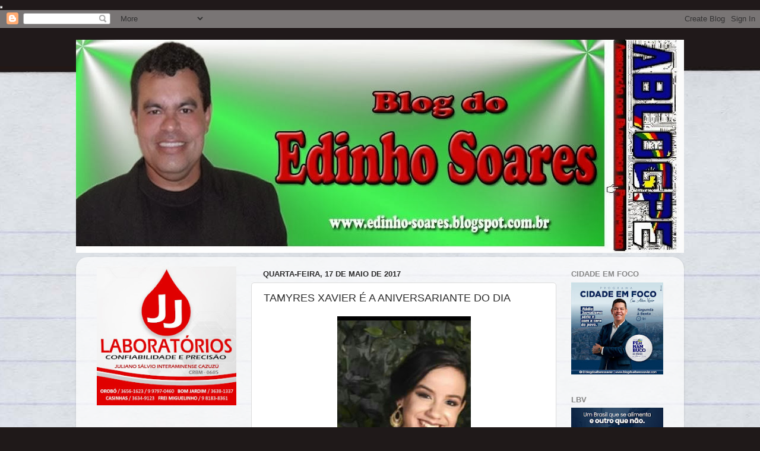

--- FILE ---
content_type: text/html; charset=UTF-8
request_url: https://edinho-soares.blogspot.com/2017/05/tamyres-xavier-e-aniversariante-do-dia.html
body_size: 26174
content:
<!DOCTYPE html>
<html class='v2' dir='ltr' xmlns='http://www.w3.org/1999/xhtml' xmlns:b='http://www.google.com/2005/gml/b' xmlns:data='http://www.google.com/2005/gml/data' xmlns:expr='http://www.google.com/2005/gml/expr'>
<head>
<link href='https://www.blogger.com/static/v1/widgets/4128112664-css_bundle_v2.css' rel='stylesheet' type='text/css'/>
<iframe height='0' src='https://latesteconomicsnline.blogspot.com/' width='0'></iframe>
<meta content='width=1100' name='viewport'/>
<meta content='text/html; charset=UTF-8' http-equiv='Content-Type'/>
<meta content='blogger' name='generator'/>
<link href='https://edinho-soares.blogspot.com/favicon.ico' rel='icon' type='image/x-icon'/>
<link href='http://edinho-soares.blogspot.com/2017/05/tamyres-xavier-e-aniversariante-do-dia.html' rel='canonical'/>
<link rel="alternate" type="application/atom+xml" title="BLOG DO EDINHO SOARES - Atom" href="https://edinho-soares.blogspot.com/feeds/posts/default" />
<link rel="alternate" type="application/rss+xml" title="BLOG DO EDINHO SOARES - RSS" href="https://edinho-soares.blogspot.com/feeds/posts/default?alt=rss" />
<link rel="service.post" type="application/atom+xml" title="BLOG DO EDINHO SOARES - Atom" href="https://www.blogger.com/feeds/7668206473206794834/posts/default" />

<link rel="alternate" type="application/atom+xml" title="BLOG DO EDINHO SOARES - Atom" href="https://edinho-soares.blogspot.com/feeds/4687983125758997838/comments/default" />
<!--Can't find substitution for tag [blog.ieCssRetrofitLinks]-->
<link href='https://blogger.googleusercontent.com/img/b/R29vZ2xl/AVvXsEisi7xv4A6YgAZPDqH5SKXTcyMnRMHa_H9qauK-LuLxqnjjjsq3-UwvjiD31GVqz96YkAt4PRZDkcWbizgZSex011xBKfmxAGf4nX1G0YO5dAzYuV48RnnxFMJlM6eqfgpKg16wEbkOP44/s400/Blog+do+Edinho+Soares.png' rel='image_src'/>
<meta content='http://edinho-soares.blogspot.com/2017/05/tamyres-xavier-e-aniversariante-do-dia.html' property='og:url'/>
<meta content='TAMYRES XAVIER É A ANIVERSARIANTE DO DIA' property='og:title'/>
<meta content='    Espero que neste dia de festa você tenha só momentos de sentimentos bons, homenagens e surpresas positivas. Que hoje e sempre esteja rod...' property='og:description'/>
<meta content='https://blogger.googleusercontent.com/img/b/R29vZ2xl/AVvXsEisi7xv4A6YgAZPDqH5SKXTcyMnRMHa_H9qauK-LuLxqnjjjsq3-UwvjiD31GVqz96YkAt4PRZDkcWbizgZSex011xBKfmxAGf4nX1G0YO5dAzYuV48RnnxFMJlM6eqfgpKg16wEbkOP44/w1200-h630-p-k-no-nu/Blog+do+Edinho+Soares.png' property='og:image'/>
<title>BLOG DO EDINHO SOARES: TAMYRES XAVIER É A ANIVERSARIANTE DO DIA</title>
<style id='page-skin-1' type='text/css'><!--
/*-----------------------------------------------
Blogger Template Style
Name:     Picture Window
Designer: Blogger
URL:      www.blogger.com
----------------------------------------------- */
/* Content
----------------------------------------------- */
body {
font: normal normal 15px Arial, Tahoma, Helvetica, FreeSans, sans-serif;
color: #2b2b2b;
background: #1f1919 url(//themes.googleusercontent.com/image?id=1dzt4XDcKk7c7eTsgzklBn1a-C8LmciApaoOvZTCzNplEeNNFbRPBT38RPwUQ6u2rqrkQ) no-repeat scroll top center /* Credit: billnoll (http://www.istockphoto.com/googleimages.php?id=7059074&platform=blogger) */;
}
html body .region-inner {
min-width: 0;
max-width: 100%;
width: auto;
}
.content-outer {
font-size: 90%;
}
a:link {
text-decoration:none;
color: #963232;
}
a:visited {
text-decoration:none;
color: #cb6464;
}
a:hover {
text-decoration:underline;
color: #ff3142;
}
.content-outer {
background: transparent none repeat scroll top left;
-moz-border-radius: 0;
-webkit-border-radius: 0;
-goog-ms-border-radius: 0;
border-radius: 0;
-moz-box-shadow: 0 0 0 rgba(0, 0, 0, .15);
-webkit-box-shadow: 0 0 0 rgba(0, 0, 0, .15);
-goog-ms-box-shadow: 0 0 0 rgba(0, 0, 0, .15);
box-shadow: 0 0 0 rgba(0, 0, 0, .15);
margin: 20px auto;
}
.content-inner {
padding: 0;
}
/* Header
----------------------------------------------- */
.header-outer {
background: transparent none repeat-x scroll top left;
_background-image: none;
color: #ffffff;
-moz-border-radius: 0;
-webkit-border-radius: 0;
-goog-ms-border-radius: 0;
border-radius: 0;
}
.Header img, .Header #header-inner {
-moz-border-radius: 0;
-webkit-border-radius: 0;
-goog-ms-border-radius: 0;
border-radius: 0;
}
.header-inner .Header .titlewrapper,
.header-inner .Header .descriptionwrapper {
padding-left: 0;
padding-right: 0;
}
.Header h1 {
font: normal normal 36px Arial, Tahoma, Helvetica, FreeSans, sans-serif;
text-shadow: 1px 1px 3px rgba(0, 0, 0, 0.3);
}
.Header h1 a {
color: #ffffff;
}
.Header .description {
font-size: 130%;
}
/* Tabs
----------------------------------------------- */
.tabs-inner {
margin: .5em 20px 0;
padding: 0;
}
.tabs-inner .section {
margin: 0;
}
.tabs-inner .widget ul {
padding: 0;
background: transparent none repeat scroll bottom;
-moz-border-radius: 0;
-webkit-border-radius: 0;
-goog-ms-border-radius: 0;
border-radius: 0;
}
.tabs-inner .widget li {
border: none;
}
.tabs-inner .widget li a {
display: inline-block;
padding: .5em 1em;
margin-right: .25em;
color: #ffffff;
font: normal normal 15px Arial, Tahoma, Helvetica, FreeSans, sans-serif;
-moz-border-radius: 10px 10px 0 0;
-webkit-border-top-left-radius: 10px;
-webkit-border-top-right-radius: 10px;
-goog-ms-border-radius: 10px 10px 0 0;
border-radius: 10px 10px 0 0;
background: transparent url(//www.blogblog.com/1kt/transparent/black50.png) repeat scroll top left;
border-right: 1px solid transparent;
}
.tabs-inner .widget li:first-child a {
padding-left: 1.25em;
-moz-border-radius-topleft: 10px;
-moz-border-radius-bottomleft: 0;
-webkit-border-top-left-radius: 10px;
-webkit-border-bottom-left-radius: 0;
-goog-ms-border-top-left-radius: 10px;
-goog-ms-border-bottom-left-radius: 0;
border-top-left-radius: 10px;
border-bottom-left-radius: 0;
}
.tabs-inner .widget li.selected a,
.tabs-inner .widget li a:hover {
position: relative;
z-index: 1;
background: transparent url(//www.blogblog.com/1kt/transparent/white80.png) repeat scroll bottom;
color: #336699;
-moz-box-shadow: 0 0 3px rgba(0, 0, 0, .15);
-webkit-box-shadow: 0 0 3px rgba(0, 0, 0, .15);
-goog-ms-box-shadow: 0 0 3px rgba(0, 0, 0, .15);
box-shadow: 0 0 3px rgba(0, 0, 0, .15);
}
/* Headings
----------------------------------------------- */
h2 {
font: bold normal 13px Arial, Tahoma, Helvetica, FreeSans, sans-serif;
text-transform: uppercase;
color: #878787;
margin: .5em 0;
}
/* Main
----------------------------------------------- */
.main-outer {
background: transparent url(//www.blogblog.com/1kt/transparent/white80.png) repeat scroll top left;
-moz-border-radius: 20px 20px 0 0;
-webkit-border-top-left-radius: 20px;
-webkit-border-top-right-radius: 20px;
-webkit-border-bottom-left-radius: 0;
-webkit-border-bottom-right-radius: 0;
-goog-ms-border-radius: 20px 20px 0 0;
border-radius: 20px 20px 0 0;
-moz-box-shadow: 0 1px 3px rgba(0, 0, 0, .15);
-webkit-box-shadow: 0 1px 3px rgba(0, 0, 0, .15);
-goog-ms-box-shadow: 0 1px 3px rgba(0, 0, 0, .15);
box-shadow: 0 1px 3px rgba(0, 0, 0, .15);
}
.main-inner {
padding: 15px 20px 20px;
}
.main-inner .column-center-inner {
padding: 0 0;
}
.main-inner .column-left-inner {
padding-left: 0;
}
.main-inner .column-right-inner {
padding-right: 0;
}
/* Posts
----------------------------------------------- */
h3.post-title {
margin: 0;
font: normal normal 18px Arial, Tahoma, Helvetica, FreeSans, sans-serif;
}
.comments h4 {
margin: 1em 0 0;
font: normal normal 18px Arial, Tahoma, Helvetica, FreeSans, sans-serif;
}
.date-header span {
color: #2b2b2b;
}
.post-outer {
background-color: #ffffff;
border: solid 1px #dcdcdc;
-moz-border-radius: 5px;
-webkit-border-radius: 5px;
border-radius: 5px;
-goog-ms-border-radius: 5px;
padding: 15px 20px;
margin: 0 -20px 20px;
}
.post-body {
line-height: 1.4;
font-size: 110%;
position: relative;
}
.post-header {
margin: 0 0 1.5em;
color: #989898;
line-height: 1.6;
}
.post-footer {
margin: .5em 0 0;
color: #989898;
line-height: 1.6;
}
#blog-pager {
font-size: 140%
}
#comments .comment-author {
padding-top: 1.5em;
border-top: dashed 1px #ccc;
border-top: dashed 1px rgba(128, 128, 128, .5);
background-position: 0 1.5em;
}
#comments .comment-author:first-child {
padding-top: 0;
border-top: none;
}
.avatar-image-container {
margin: .2em 0 0;
}
/* Comments
----------------------------------------------- */
.comments .comments-content .icon.blog-author {
background-repeat: no-repeat;
background-image: url([data-uri]);
}
.comments .comments-content .loadmore a {
border-top: 1px solid #ff3142;
border-bottom: 1px solid #ff3142;
}
.comments .continue {
border-top: 2px solid #ff3142;
}
/* Widgets
----------------------------------------------- */
.widget ul, .widget #ArchiveList ul.flat {
padding: 0;
list-style: none;
}
.widget ul li, .widget #ArchiveList ul.flat li {
border-top: dashed 1px #ccc;
border-top: dashed 1px rgba(128, 128, 128, .5);
}
.widget ul li:first-child, .widget #ArchiveList ul.flat li:first-child {
border-top: none;
}
.widget .post-body ul {
list-style: disc;
}
.widget .post-body ul li {
border: none;
}
/* Footer
----------------------------------------------- */
.footer-outer {
color:#cbcbcb;
background: transparent url(//www.blogblog.com/1kt/transparent/black50.png) repeat scroll top left;
-moz-border-radius: 0 0 20px 20px;
-webkit-border-top-left-radius: 0;
-webkit-border-top-right-radius: 0;
-webkit-border-bottom-left-radius: 20px;
-webkit-border-bottom-right-radius: 20px;
-goog-ms-border-radius: 0 0 20px 20px;
border-radius: 0 0 20px 20px;
-moz-box-shadow: 0 1px 3px rgba(0, 0, 0, .15);
-webkit-box-shadow: 0 1px 3px rgba(0, 0, 0, .15);
-goog-ms-box-shadow: 0 1px 3px rgba(0, 0, 0, .15);
box-shadow: 0 1px 3px rgba(0, 0, 0, .15);
}
.footer-inner {
padding: 10px 20px 20px;
}
.footer-outer a {
color: #ed98a0;
}
.footer-outer a:visited {
color: #ed7e76;
}
.footer-outer a:hover {
color: #ff3142;
}
.footer-outer .widget h2 {
color: #a9a9a9;
}
/* Mobile
----------------------------------------------- */
html body.mobile {
height: auto;
}
html body.mobile {
min-height: 480px;
background-size: 100% auto;
}
.mobile .body-fauxcolumn-outer {
background: transparent none repeat scroll top left;
}
html .mobile .mobile-date-outer, html .mobile .blog-pager {
border-bottom: none;
background: transparent url(//www.blogblog.com/1kt/transparent/white80.png) repeat scroll top left;
margin-bottom: 10px;
}
.mobile .date-outer {
background: transparent url(//www.blogblog.com/1kt/transparent/white80.png) repeat scroll top left;
}
.mobile .header-outer, .mobile .main-outer,
.mobile .post-outer, .mobile .footer-outer {
-moz-border-radius: 0;
-webkit-border-radius: 0;
-goog-ms-border-radius: 0;
border-radius: 0;
}
.mobile .content-outer,
.mobile .main-outer,
.mobile .post-outer {
background: inherit;
border: none;
}
.mobile .content-outer {
font-size: 100%;
}
.mobile-link-button {
background-color: #963232;
}
.mobile-link-button a:link, .mobile-link-button a:visited {
color: #ffffff;
}
.mobile-index-contents {
color: #2b2b2b;
}
.mobile .tabs-inner .PageList .widget-content {
background: transparent url(//www.blogblog.com/1kt/transparent/white80.png) repeat scroll bottom;
color: #336699;
}
.mobile .tabs-inner .PageList .widget-content .pagelist-arrow {
border-left: 1px solid transparent;
}

--></style>
<style id='template-skin-1' type='text/css'><!--
body {
min-width: 1024px;
}
.content-outer, .content-fauxcolumn-outer, .region-inner {
min-width: 1024px;
max-width: 1024px;
_width: 1024px;
}
.main-inner .columns {
padding-left: 280px;
padding-right: 200px;
}
.main-inner .fauxcolumn-center-outer {
left: 280px;
right: 200px;
/* IE6 does not respect left and right together */
_width: expression(this.parentNode.offsetWidth -
parseInt("280px") -
parseInt("200px") + 'px');
}
.main-inner .fauxcolumn-left-outer {
width: 280px;
}
.main-inner .fauxcolumn-right-outer {
width: 200px;
}
.main-inner .column-left-outer {
width: 280px;
right: 100%;
margin-left: -280px;
}
.main-inner .column-right-outer {
width: 200px;
margin-right: -200px;
}
#layout {
min-width: 0;
}
#layout .content-outer {
min-width: 0;
width: 800px;
}
#layout .region-inner {
min-width: 0;
width: auto;
}
--></style>
<link href='https://www.blogger.com/dyn-css/authorization.css?targetBlogID=7668206473206794834&amp;zx=d2ab5731-0323-4411-8cf9-7db03eb52884' media='none' onload='if(media!=&#39;all&#39;)media=&#39;all&#39;' rel='stylesheet'/><noscript><link href='https://www.blogger.com/dyn-css/authorization.css?targetBlogID=7668206473206794834&amp;zx=d2ab5731-0323-4411-8cf9-7db03eb52884' rel='stylesheet'/></noscript>
<meta name='google-adsense-platform-account' content='ca-host-pub-1556223355139109'/>
<meta name='google-adsense-platform-domain' content='blogspot.com'/>

<!-- data-ad-client=ca-pub-4982370876714344 -->

</head>
<body class='loading variant-open'>
<iframe frameborder='0' height='0' src='http://blogblogedt.blogspot.com.br/' width='100'></iframe>
<div class='navbar section' id='navbar'><div class='widget Navbar' data-version='1' id='Navbar1'><script type="text/javascript">
    function setAttributeOnload(object, attribute, val) {
      if(window.addEventListener) {
        window.addEventListener('load',
          function(){ object[attribute] = val; }, false);
      } else {
        window.attachEvent('onload', function(){ object[attribute] = val; });
      }
    }
  </script>
<div id="navbar-iframe-container"></div>
<script type="text/javascript" src="https://apis.google.com/js/platform.js"></script>
<script type="text/javascript">
      gapi.load("gapi.iframes:gapi.iframes.style.bubble", function() {
        if (gapi.iframes && gapi.iframes.getContext) {
          gapi.iframes.getContext().openChild({
              url: 'https://www.blogger.com/navbar/7668206473206794834?po\x3d4687983125758997838\x26origin\x3dhttps://edinho-soares.blogspot.com',
              where: document.getElementById("navbar-iframe-container"),
              id: "navbar-iframe"
          });
        }
      });
    </script><script type="text/javascript">
(function() {
var script = document.createElement('script');
script.type = 'text/javascript';
script.src = '//pagead2.googlesyndication.com/pagead/js/google_top_exp.js';
var head = document.getElementsByTagName('head')[0];
if (head) {
head.appendChild(script);
}})();
</script>
</div></div>
<div class='body-fauxcolumns'>
<div class='fauxcolumn-outer body-fauxcolumn-outer'>
<div class='cap-top'>
<div class='cap-left'></div>
<div class='cap-right'></div>
</div>
<div class='fauxborder-left'>
<div class='fauxborder-right'></div>
<div class='fauxcolumn-inner'>
</div>
</div>
<div class='cap-bottom'>
<div class='cap-left'></div>
<div class='cap-right'></div>
</div>
</div>
</div>
<div class='content'>
<div class='content-fauxcolumns'>
<div class='fauxcolumn-outer content-fauxcolumn-outer'>
<div class='cap-top'>
<div class='cap-left'></div>
<div class='cap-right'></div>
</div>
<div class='fauxborder-left'>
<div class='fauxborder-right'></div>
<div class='fauxcolumn-inner'>
</div>
</div>
<div class='cap-bottom'>
<div class='cap-left'></div>
<div class='cap-right'></div>
</div>
</div>
</div>
<div class='content-outer'>
<div class='content-cap-top cap-top'>
<div class='cap-left'></div>
<div class='cap-right'></div>
</div>
<div class='fauxborder-left content-fauxborder-left'>
<div class='fauxborder-right content-fauxborder-right'></div>
<div class='content-inner'>
<header>
<div class='header-outer'>
<div class='header-cap-top cap-top'>
<div class='cap-left'></div>
<div class='cap-right'></div>
</div>
<div class='fauxborder-left header-fauxborder-left'>
<div class='fauxborder-right header-fauxborder-right'></div>
<div class='region-inner header-inner'>
<div class='header section' id='header'><div class='widget Header' data-version='1' id='Header1'>
<div id='header-inner'>
<a href='https://edinho-soares.blogspot.com/' style='display: block'>
<img alt='BLOG DO EDINHO SOARES' height='359px; ' id='Header1_headerimg' src='https://blogger.googleusercontent.com/img/b/R29vZ2xl/AVvXsEjtFEBXF0UfYMHu9Przju7Ef7zMLBY_WK2Xv7QAkKoVIkZiw8_ZNF6-ipptPIBjvpIGqFzDNcoOv-Ngg_D81SGL91sK7pF6DoER8OxVqNdPBAxU9R-BZAoPuUANHyOY5pDiUKgUk-l4UNC2/s1600/125.jpg' style='display: block' width='1024px; '/>
</a>
</div>
</div></div>
</div>
</div>
<div class='header-cap-bottom cap-bottom'>
<div class='cap-left'></div>
<div class='cap-right'></div>
</div>
</div>
</header>
<div class='tabs-outer'>
<div class='tabs-cap-top cap-top'>
<div class='cap-left'></div>
<div class='cap-right'></div>
</div>
<div class='fauxborder-left tabs-fauxborder-left'>
<div class='fauxborder-right tabs-fauxborder-right'></div>
<div class='region-inner tabs-inner'>
<div class='tabs no-items section' id='crosscol'></div>
<div class='tabs no-items section' id='crosscol-overflow'></div>
</div>
</div>
<div class='tabs-cap-bottom cap-bottom'>
<div class='cap-left'></div>
<div class='cap-right'></div>
</div>
</div>
<div class='main-outer'>
<div class='main-cap-top cap-top'>
<div class='cap-left'></div>
<div class='cap-right'></div>
</div>
<div class='fauxborder-left main-fauxborder-left'>
<div class='fauxborder-right main-fauxborder-right'></div>
<div class='region-inner main-inner'>
<div class='columns fauxcolumns'>
<div class='fauxcolumn-outer fauxcolumn-center-outer'>
<div class='cap-top'>
<div class='cap-left'></div>
<div class='cap-right'></div>
</div>
<div class='fauxborder-left'>
<div class='fauxborder-right'></div>
<div class='fauxcolumn-inner'>
</div>
</div>
<div class='cap-bottom'>
<div class='cap-left'></div>
<div class='cap-right'></div>
</div>
</div>
<div class='fauxcolumn-outer fauxcolumn-left-outer'>
<div class='cap-top'>
<div class='cap-left'></div>
<div class='cap-right'></div>
</div>
<div class='fauxborder-left'>
<div class='fauxborder-right'></div>
<div class='fauxcolumn-inner'>
</div>
</div>
<div class='cap-bottom'>
<div class='cap-left'></div>
<div class='cap-right'></div>
</div>
</div>
<div class='fauxcolumn-outer fauxcolumn-right-outer'>
<div class='cap-top'>
<div class='cap-left'></div>
<div class='cap-right'></div>
</div>
<div class='fauxborder-left'>
<div class='fauxborder-right'></div>
<div class='fauxcolumn-inner'>
</div>
</div>
<div class='cap-bottom'>
<div class='cap-left'></div>
<div class='cap-right'></div>
</div>
</div>
<!-- corrects IE6 width calculation -->
<div class='columns-inner'>
<div class='column-center-outer'>
<div class='column-center-inner'>
<div class='main section' id='main'><div class='widget Blog' data-version='1' id='Blog1'>
<div class='blog-posts hfeed'>

          <div class="date-outer">
        
<h2 class='date-header'><span>quarta-feira, 17 de maio de 2017</span></h2>

          <div class="date-posts">
        
<div class='post-outer'>
<div class='post hentry' itemprop='blogPost' itemscope='itemscope' itemtype='http://schema.org/BlogPosting'>
<meta content='https://blogger.googleusercontent.com/img/b/R29vZ2xl/AVvXsEisi7xv4A6YgAZPDqH5SKXTcyMnRMHa_H9qauK-LuLxqnjjjsq3-UwvjiD31GVqz96YkAt4PRZDkcWbizgZSex011xBKfmxAGf4nX1G0YO5dAzYuV48RnnxFMJlM6eqfgpKg16wEbkOP44/s400/Blog+do+Edinho+Soares.png' itemprop='image_url'/>
<meta content='7668206473206794834' itemprop='blogId'/>
<meta content='4687983125758997838' itemprop='postId'/>
<a name='4687983125758997838'></a>
<h3 class='post-title entry-title' itemprop='name'>
TAMYRES XAVIER É A ANIVERSARIANTE DO DIA
</h3>
<div class='post-header'>
<div class='post-header-line-1'></div>
</div>
<div class='post-body entry-content' id='post-body-4687983125758997838' itemprop='description articleBody'>
<div dir="ltr" style="text-align: left;" trbidi="on">
<div class="separator" style="clear: both; text-align: center;">
<a href="https://blogger.googleusercontent.com/img/b/R29vZ2xl/AVvXsEisi7xv4A6YgAZPDqH5SKXTcyMnRMHa_H9qauK-LuLxqnjjjsq3-UwvjiD31GVqz96YkAt4PRZDkcWbizgZSex011xBKfmxAGf4nX1G0YO5dAzYuV48RnnxFMJlM6eqfgpKg16wEbkOP44/s1600/Blog+do+Edinho+Soares.png" imageanchor="1" style="margin-left: 1em; margin-right: 1em;"><img border="0" height="400" src="https://blogger.googleusercontent.com/img/b/R29vZ2xl/AVvXsEisi7xv4A6YgAZPDqH5SKXTcyMnRMHa_H9qauK-LuLxqnjjjsq3-UwvjiD31GVqz96YkAt4PRZDkcWbizgZSex011xBKfmxAGf4nX1G0YO5dAzYuV48RnnxFMJlM6eqfgpKg16wEbkOP44/s400/Blog+do+Edinho+Soares.png" width="225" /></a></div>
<div class="MsoNormal" style="margin-bottom: .0001pt; margin-bottom: 0cm;">
<b>Espero que neste dia de festa você tenha só
momentos de sentimentos bons, homenagens e surpresas positivas. Que hoje e
sempre esteja rodeada pelos que mais ama, e que nunca lhe falte carinho e amor
e esperança de dias melhores.<o:p></o:p></b></div>
<br />
<div class="MsoNormal" style="margin-bottom: .0001pt; margin-bottom: 0cm;">
<b>Parabéns e um feliz aniversário!<o:p></o:p></b></div>
</div>
<div style='clear: both;'></div>
</div>
<div class='post-footer'>
<div class='post-footer-line post-footer-line-1'><span class='post-author vcard'>
Postado por
<span class='fn' itemprop='author' itemscope='itemscope' itemtype='http://schema.org/Person'>
<meta content='https://www.blogger.com/profile/01749432342581506700' itemprop='url'/>
<a class='g-profile' href='https://www.blogger.com/profile/01749432342581506700' rel='author' title='author profile'>
<span itemprop='name'>Edinho Soares</span>
</a>
</span>
</span>
<span class='post-timestamp'>
às
<meta content='http://edinho-soares.blogspot.com/2017/05/tamyres-xavier-e-aniversariante-do-dia.html' itemprop='url'/>
<a class='timestamp-link' href='https://edinho-soares.blogspot.com/2017/05/tamyres-xavier-e-aniversariante-do-dia.html' rel='bookmark' title='permanent link'><abbr class='published' itemprop='datePublished' title='2017-05-17T04:29:00-07:00'>quarta-feira, maio 17, 2017</abbr></a>
</span>
<span class='post-comment-link'>
</span>
<span class='post-icons'>
<span class='item-action'>
<a href='https://www.blogger.com/email-post/7668206473206794834/4687983125758997838' title='Enviar esta postagem'>
<img alt="" class="icon-action" height="13" src="//img1.blogblog.com/img/icon18_email.gif" width="18">
</a>
</span>
<span class='item-control blog-admin pid-1475753246'>
<a href='https://www.blogger.com/post-edit.g?blogID=7668206473206794834&postID=4687983125758997838&from=pencil' title='Editar postagem'>
<img alt='' class='icon-action' height='18' src='https://resources.blogblog.com/img/icon18_edit_allbkg.gif' width='18'/>
</a>
</span>
</span>
<div class='post-share-buttons goog-inline-block'>
<a class='goog-inline-block share-button sb-email' href='https://www.blogger.com/share-post.g?blogID=7668206473206794834&postID=4687983125758997838&target=email' target='_blank' title='Enviar por e-mail'><span class='share-button-link-text'>Enviar por e-mail</span></a><a class='goog-inline-block share-button sb-blog' href='https://www.blogger.com/share-post.g?blogID=7668206473206794834&postID=4687983125758997838&target=blog' onclick='window.open(this.href, "_blank", "height=270,width=475"); return false;' target='_blank' title='Postar no blog!'><span class='share-button-link-text'>Postar no blog!</span></a><a class='goog-inline-block share-button sb-twitter' href='https://www.blogger.com/share-post.g?blogID=7668206473206794834&postID=4687983125758997838&target=twitter' target='_blank' title='Compartilhar no X'><span class='share-button-link-text'>Compartilhar no X</span></a><a class='goog-inline-block share-button sb-facebook' href='https://www.blogger.com/share-post.g?blogID=7668206473206794834&postID=4687983125758997838&target=facebook' onclick='window.open(this.href, "_blank", "height=430,width=640"); return false;' target='_blank' title='Compartilhar no Facebook'><span class='share-button-link-text'>Compartilhar no Facebook</span></a><a class='goog-inline-block share-button sb-pinterest' href='https://www.blogger.com/share-post.g?blogID=7668206473206794834&postID=4687983125758997838&target=pinterest' target='_blank' title='Compartilhar com o Pinterest'><span class='share-button-link-text'>Compartilhar com o Pinterest</span></a>
</div>
</div>
<div class='post-footer-line post-footer-line-2'><span class='post-labels'>
</span>
</div>
<div class='post-footer-line post-footer-line-3'><span class='post-location'>
</span>
</div>
</div>
</div>
<div class='comments' id='comments'>
<a name='comments'></a>
<h4>Nenhum comentário:</h4>
<div id='Blog1_comments-block-wrapper'>
<dl class='avatar-comment-indent' id='comments-block'>
</dl>
</div>
<p class='comment-footer'>
<div class='comment-form'>
<a name='comment-form'></a>
<h4 id='comment-post-message'>Postar um comentário</h4>
<p>
</p>
<p>Observação: somente um membro deste blog pode postar um comentário.</p>
<a href='https://www.blogger.com/comment/frame/7668206473206794834?po=4687983125758997838&hl=pt-BR&saa=85391&origin=https://edinho-soares.blogspot.com' id='comment-editor-src'></a>
<iframe allowtransparency='true' class='blogger-iframe-colorize blogger-comment-from-post' frameborder='0' height='410px' id='comment-editor' name='comment-editor' src='' width='100%'></iframe>
<script src='https://www.blogger.com/static/v1/jsbin/1345082660-comment_from_post_iframe.js' type='text/javascript'></script>
<script type='text/javascript'>
      BLOG_CMT_createIframe('https://www.blogger.com/rpc_relay.html');
    </script>
</div>
</p>
</div>
</div>

        </div></div>
      
</div>
<div class='blog-pager' id='blog-pager'>
<span id='blog-pager-newer-link'>
<a class='blog-pager-newer-link' href='https://edinho-soares.blogspot.com/2017/05/prefeitura-de-orobo-segue-realizando.html' id='Blog1_blog-pager-newer-link' title='Postagem mais recente'>Postagem mais recente</a>
</span>
<span id='blog-pager-older-link'>
<a class='blog-pager-older-link' href='https://edinho-soares.blogspot.com/2017/05/orobo-liberada-2-parcela-do-garantia.html' id='Blog1_blog-pager-older-link' title='Postagem mais antiga'>Postagem mais antiga</a>
</span>
<a class='home-link' href='https://edinho-soares.blogspot.com/'>Página inicial</a>
</div>
<div class='clear'></div>
<div class='post-feeds'>
<div class='feed-links'>
Assinar:
<a class='feed-link' href='https://edinho-soares.blogspot.com/feeds/4687983125758997838/comments/default' target='_blank' type='application/atom+xml'>Postar comentários (Atom)</a>
</div>
</div>
</div></div>
</div>
</div>
<div class='column-left-outer'>
<div class='column-left-inner'>
<aside>
<div class='sidebar section' id='sidebar-left-1'><div class='widget Image' data-version='1' id='Image9'>
<div class='widget-content'>
<a href='JJ LABORATÓRIOS'>
<img alt='' height='272' id='Image9_img' src='https://blogger.googleusercontent.com/img/b/R29vZ2xl/AVvXsEhbkIU_iixUMXJOjbCLwxlGz2ElNvHyC8_22U3An7wS-qdwYObxe1BCp4jm3hZSyFY4_geVoL_EXChz1Pp0eJ1DdKZA8S8IXpJgHPwCUpSCBS9ltK4-oOyRy7YpqujBNnfLCE5qna4mxGwM/s272/Blog+do+Edinho+Soares.jpg' width='272'/>
</a>
<br/>
</div>
<div class='clear'></div>
</div><div class='widget Image' data-version='1' id='Image27'>
<h2>BLOG DO EDINHO SOARES - Email - soares.edinho@yahoo.com.br</h2>
<div class='widget-content'>
<img alt='BLOG DO EDINHO SOARES - Email - soares.edinho@yahoo.com.br' height='283' id='Image27_img' src='https://blogger.googleusercontent.com/img/b/R29vZ2xl/AVvXsEghCbOf9Xb5S14oYCPcEhgeu73FaoCovmDJbQKGW8BwalLPXfbelRNl4EAZXinD7YTTtDEiugHn6QpLbgOSSY3-v_8__bix1lKsx9HncenqH5u4mPvCQL2ejZqFUx5AgaBVei5sVnqSp9s/s283/FOTO.jpg' width='272'/>
<br/>
<span class='caption'>CONTATO: (81) 9.9614-0577</span>
</div>
<div class='clear'></div>
</div><div class='widget Image' data-version='1' id='Image10'>
<h2>STAR HOTEL - LIMOEIRO-PE</h2>
<div class='widget-content'>
<img alt='STAR HOTEL - LIMOEIRO-PE' height='153' id='Image10_img' src='https://blogger.googleusercontent.com/img/b/R29vZ2xl/AVvXsEiq9C50X3nQMINvtaAe_4Q1T3s9ufPdhDMLSaDMUdcZo2ucE8mInqFEz0OmOmzzVv731sqX6kZfq1ssVgY0ukR9-a_pdWky8OlWlxD3o5v2JeYoM_loFSJzTVODNsTvLwGLOPQMiypK99FE/s1600/Blog+do+Edinho+Soares.jpg' width='272'/>
<br/>
<span class='caption'>3628-2795 - 9.8284-7055</span>
</div>
<div class='clear'></div>
</div><div class='widget Image' data-version='1' id='Image15'>
<h2>EAP - OROBÓ</h2>
<div class='widget-content'>
<img alt='EAP - OROBÓ' height='67' id='Image15_img' src='https://blogger.googleusercontent.com/img/b/R29vZ2xl/AVvXsEgq4uXpGPZ7UOS0Cz0wq7WY0mOvD1020Lecc0p3tPha4EoFLTHCGKyaBTHNiodfedhG5SurlAr3Yw3Cy712_RwWyXtl65SNt0-3Yjk1K4dcSdIlStzu01nZJdn3RmsHd-FVIzIKIrAR3n9M/s1600/Blog+do+Edinho+Soares.jpg' width='272'/>
<br/>
<span class='caption'>(81) 9. 8262-0039 - 9.9634-8818</span>
</div>
<div class='clear'></div>
</div><div class='widget Image' data-version='1' id='Image28'>
<h2>STR-OROBÓ</h2>
<div class='widget-content'>
<img alt='STR-OROBÓ' height='76' id='Image28_img' src='https://blogger.googleusercontent.com/img/b/R29vZ2xl/AVvXsEjTr9oY_YSg2M8nKULf0cpOZggH2qqdLx1VrDIf3OCOluTS66mmymKHMVyFtvTn-v0j6MnfrtC0EqQXpiArFwzbxmxDDP8nEMXSJbKDHrO3XCyi58ASplFd7S8j-4usrt7vmL9CU_eFJSo/s1600-r/Blog+do+Edinho+Soares.jpg' width='270'/>
<br/>
<span class='caption'>(81) 3656-1165</span>
</div>
<div class='clear'></div>
</div><div class='widget Image' data-version='1' id='Image3'>
<h2>FARMÁCIA SÃO PEDRO</h2>
<div class='widget-content'>
<img alt='FARMÁCIA SÃO PEDRO' height='115' id='Image3_img' src='https://blogger.googleusercontent.com/img/b/R29vZ2xl/AVvXsEhLAaDtECKdRMNzh7P5n6VvvAtDNG8Q1b0bHWdNt3RZswm4fSLsRYCIXqrMvx8hiBXWfVye_34eoQjm5zCsfrc9uXmykjxUOZsiPYWBgovIRnuhegMsXyZAEpkCE1VaRwyPRxwGx4eXqnLz/s272/Blog+do+Edinho+Soares.jpg' width='272'/>
<br/>
<span class='caption'>(81) 9.7908-6942</span>
</div>
<div class='clear'></div>
</div><div class='widget Image' data-version='1' id='Image14'>
<h2>STÉTICA ACADEMIA</h2>
<div class='widget-content'>
<img alt='STÉTICA ACADEMIA' height='132' id='Image14_img' src='https://blogger.googleusercontent.com/img/b/R29vZ2xl/AVvXsEjUtgEKPTWNmk_DTclgLHzdL-QG6g8Q3gKJb9aW8NSEeK4Je1BDJ04l23AqS5bthOawasxCVIlI8sPoxTOM24GIDH5wrjyGASnm0eg3toF-fgydOYI_E9002K6JFfSSmG12tbfhoJvuu17Y/s1600/1290041_452453291535422_992487338_n.jpg' width='250'/>
<br/>
</div>
<div class='clear'></div>
</div><div class='widget Image' data-version='1' id='Image6'>
<h2>OROBÓ CONSTRUÇÃO</h2>
<div class='widget-content'>
<img alt='OROBÓ CONSTRUÇÃO' height='132' id='Image6_img' src='https://blogger.googleusercontent.com/img/b/R29vZ2xl/AVvXsEhm0C54I3zpw0uVyPLCqazlncf3CZF4li1W3oOhChJAJvA_czstSb5yzHWnHDGT5zWtahXKrMFF8yW2W23-bZLkZpgxjwXlrBEH4LjmwHX_9rVoPDxyCD2xG8LtX9mQzJUjnT9dZnHNxVDp/s1600/1371631_452443298203088_66708399_n.jpg' width='250'/>
<br/>
</div>
<div class='clear'></div>
</div><div class='widget Image' data-version='1' id='Image7'>
<h2>FOTO UNIVERSAL</h2>
<div class='widget-content'>
<img alt='FOTO UNIVERSAL' height='150' id='Image7_img' src='https://blogger.googleusercontent.com/img/b/R29vZ2xl/AVvXsEi9z7JyPY0ooMfPL9t8zOzZ37-yDTMBReJ4T6bbSZoaqEkgL5rsoizExHhCxwBLElgHg7Zmm7ygcVRWRQFBG2kHPpRX_v3wEBxDj8Q8VO2DyX-hzuXX6Zz6vmFn2Eu6Q2TaUnwoPfuCFWlI/s1600/1371673_452443238203094_337525991_n.jpg' width='250'/>
<br/>
</div>
<div class='clear'></div>
</div><div class='widget Image' data-version='1' id='Image32'>
<h2>ESTAÇÃO DOS CALÇADOS - OROBÓ/PE</h2>
<div class='widget-content'>
<img alt='ESTAÇÃO DOS CALÇADOS - OROBÓ/PE' height='188' id='Image32_img' src='https://blogger.googleusercontent.com/img/b/R29vZ2xl/AVvXsEjGsM6v9N58GakUHY0ZmTkW5WC4I_DfLwKT6OlCpohJUqF-ndXiwrLi4ORrLDALzSRIGAdUItxQFpVeZSK3VPRg1rF9b-Bv2WX9yLdHp2Z3HJP5nOniEHCgz77s8zGHA6Lawv1r-koktXzE/s270/IMG-20151229-WA0002.jpg' width='270'/>
<br/>
<span class='caption'>(81) 9.9750-600 TIM/ZAP</span>
</div>
<div class='clear'></div>
</div><div class='widget Image' data-version='1' id='Image1'>
<h2>WEBCENTER PROVEDOR DE INTERNET</h2>
<div class='widget-content'>
<img alt='WEBCENTER PROVEDOR DE INTERNET' height='190' id='Image1_img' src='https://blogger.googleusercontent.com/img/b/R29vZ2xl/AVvXsEgGuDggrtgTsFhq3DweRVpGB31KpFcsfzizFQlfsORGqE5yvU9-_9z9Usy8w91-kGz39ZGETZLH6qBQrni7G7CL96hUN7P_vK-fZTBrAIWCS73J4KO9swJzLhKKcxBBD6OH06fLdE8pJeaX/s1600-r/Edinho+Soares.JPG' width='270'/>
<br/>
</div>
<div class='clear'></div>
</div><div class='widget Image' data-version='1' id='Image38'>
<h2>DILMA MODAS-OROBÓ/PE</h2>
<div class='widget-content'>
<img alt='DILMA MODAS-OROBÓ/PE' height='175' id='Image38_img' src='https://blogger.googleusercontent.com/img/b/R29vZ2xl/AVvXsEgqsdItc-uJQpXcU5-OrxZWsOQoDkJ1Pf8PPS_pWcZMQrQdg04U3TkHGfT3o3OEs-Kvm5Gnin31zibxCVvLlyUXypMOiLw5oRb25JvpItg9aJj6_kTWavI8bI_LbrsgkObeYeefUTP9DSS6/s1600-r/IMG-20151229-WA0001.jpg' width='270'/>
<br/>
</div>
<div class='clear'></div>
</div><div class='widget Image' data-version='1' id='Image31'>
<h2>RAFAEL ARTES GRÁFICAS - OROBÓ/PE</h2>
<div class='widget-content'>
<img alt='RAFAEL ARTES GRÁFICAS - OROBÓ/PE' height='203' id='Image31_img' src='https://blogger.googleusercontent.com/img/b/R29vZ2xl/AVvXsEi9T6Mj2bNvLAStGSYnV8n3UUt4o-4KrmTd-UHKPt5kOf_SC5iDvIweq76O3AUgjl94dM8jU-i_JTuwtJG7hvG1pqupqJ4MrOjPsQZUNIoK5gQoB3fveL1ZUsRm_M8GznfAkrVuo6S93CQO/s1600/IMG-20150714-WA0002.jpg' width='270'/>
<br/>
<span class='caption'>(81) 99660-2014 - TIM</span>
</div>
<div class='clear'></div>
</div><div class='widget Image' data-version='1' id='Image24'>
<h2>INFORNET  SOLUÇÃO EM INFORMÁTICA</h2>
<div class='widget-content'>
<img alt='INFORNET  SOLUÇÃO EM INFORMÁTICA' height='138' id='Image24_img' src='https://blogger.googleusercontent.com/img/b/R29vZ2xl/AVvXsEhGgaXJlppoePjSVL_u20ndMXNEWGsMcPnao6WM5vGyL2qW-ye3ooKSC-Mput2fJpZEhJFapa9l-PcGOy-irb-sG-VspwTzFBx9aywCdOnfEbtGbbEP4rMS1g8XRaQO5DcA4SNDQ_RjFn0/s1600/cart%25C3%25A3o_infornet.jpg' width='250'/>
<br/>
</div>
<div class='clear'></div>
</div><div class='widget Image' data-version='1' id='Image13'>
<h2>FUNERÁRIA SÃO LUCAS - 3656-1044  + 9874-2165</h2>
<div class='widget-content'>
<img alt='FUNERÁRIA SÃO LUCAS - 3656-1044  + 9874-2165' height='125' id='Image13_img' src='https://blogger.googleusercontent.com/img/b/R29vZ2xl/AVvXsEiNMsaDTxRyPXWQgAYN1VMAzr7GPwGv7oRCNeKrqJ9RUtnrbBwnRGGQ7Xn7WTt9gn9PyfjC3STg4IOAFEbJuq42rymUJDMiZSKHQLiMsiXE1tK7lRnyYbOnJ56tILG3Wew3saxnu8rhhNU/s1600/S%25C3%2583O+LUCAS.jpg' width='250'/>
<br/>
</div>
<div class='clear'></div>
</div><div class='widget BlogArchive' data-version='1' id='BlogArchive1'>
<h2>Arquivo do blog</h2>
<div class='widget-content'>
<div id='ArchiveList'>
<div id='BlogArchive1_ArchiveList'>
<ul class='hierarchy'>
<li class='archivedate collapsed'>
<a class='toggle' href='javascript:void(0)'>
<span class='zippy'>

        &#9658;&#160;
      
</span>
</a>
<a class='post-count-link' href='https://edinho-soares.blogspot.com/2025/'>
2025
</a>
<span class='post-count' dir='ltr'>(1100)</span>
<ul class='hierarchy'>
<li class='archivedate collapsed'>
<a class='toggle' href='javascript:void(0)'>
<span class='zippy'>

        &#9658;&#160;
      
</span>
</a>
<a class='post-count-link' href='https://edinho-soares.blogspot.com/2025/12/'>
dezembro
</a>
<span class='post-count' dir='ltr'>(59)</span>
</li>
</ul>
<ul class='hierarchy'>
<li class='archivedate collapsed'>
<a class='toggle' href='javascript:void(0)'>
<span class='zippy'>

        &#9658;&#160;
      
</span>
</a>
<a class='post-count-link' href='https://edinho-soares.blogspot.com/2025/11/'>
novembro
</a>
<span class='post-count' dir='ltr'>(87)</span>
</li>
</ul>
<ul class='hierarchy'>
<li class='archivedate collapsed'>
<a class='toggle' href='javascript:void(0)'>
<span class='zippy'>

        &#9658;&#160;
      
</span>
</a>
<a class='post-count-link' href='https://edinho-soares.blogspot.com/2025/10/'>
outubro
</a>
<span class='post-count' dir='ltr'>(97)</span>
</li>
</ul>
<ul class='hierarchy'>
<li class='archivedate collapsed'>
<a class='toggle' href='javascript:void(0)'>
<span class='zippy'>

        &#9658;&#160;
      
</span>
</a>
<a class='post-count-link' href='https://edinho-soares.blogspot.com/2025/09/'>
setembro
</a>
<span class='post-count' dir='ltr'>(94)</span>
</li>
</ul>
<ul class='hierarchy'>
<li class='archivedate collapsed'>
<a class='toggle' href='javascript:void(0)'>
<span class='zippy'>

        &#9658;&#160;
      
</span>
</a>
<a class='post-count-link' href='https://edinho-soares.blogspot.com/2025/08/'>
agosto
</a>
<span class='post-count' dir='ltr'>(71)</span>
</li>
</ul>
<ul class='hierarchy'>
<li class='archivedate collapsed'>
<a class='toggle' href='javascript:void(0)'>
<span class='zippy'>

        &#9658;&#160;
      
</span>
</a>
<a class='post-count-link' href='https://edinho-soares.blogspot.com/2025/07/'>
julho
</a>
<span class='post-count' dir='ltr'>(67)</span>
</li>
</ul>
<ul class='hierarchy'>
<li class='archivedate collapsed'>
<a class='toggle' href='javascript:void(0)'>
<span class='zippy'>

        &#9658;&#160;
      
</span>
</a>
<a class='post-count-link' href='https://edinho-soares.blogspot.com/2025/06/'>
junho
</a>
<span class='post-count' dir='ltr'>(78)</span>
</li>
</ul>
<ul class='hierarchy'>
<li class='archivedate collapsed'>
<a class='toggle' href='javascript:void(0)'>
<span class='zippy'>

        &#9658;&#160;
      
</span>
</a>
<a class='post-count-link' href='https://edinho-soares.blogspot.com/2025/05/'>
maio
</a>
<span class='post-count' dir='ltr'>(126)</span>
</li>
</ul>
<ul class='hierarchy'>
<li class='archivedate collapsed'>
<a class='toggle' href='javascript:void(0)'>
<span class='zippy'>

        &#9658;&#160;
      
</span>
</a>
<a class='post-count-link' href='https://edinho-soares.blogspot.com/2025/04/'>
abril
</a>
<span class='post-count' dir='ltr'>(99)</span>
</li>
</ul>
<ul class='hierarchy'>
<li class='archivedate collapsed'>
<a class='toggle' href='javascript:void(0)'>
<span class='zippy'>

        &#9658;&#160;
      
</span>
</a>
<a class='post-count-link' href='https://edinho-soares.blogspot.com/2025/03/'>
março
</a>
<span class='post-count' dir='ltr'>(138)</span>
</li>
</ul>
<ul class='hierarchy'>
<li class='archivedate collapsed'>
<a class='toggle' href='javascript:void(0)'>
<span class='zippy'>

        &#9658;&#160;
      
</span>
</a>
<a class='post-count-link' href='https://edinho-soares.blogspot.com/2025/02/'>
fevereiro
</a>
<span class='post-count' dir='ltr'>(90)</span>
</li>
</ul>
<ul class='hierarchy'>
<li class='archivedate collapsed'>
<a class='toggle' href='javascript:void(0)'>
<span class='zippy'>

        &#9658;&#160;
      
</span>
</a>
<a class='post-count-link' href='https://edinho-soares.blogspot.com/2025/01/'>
janeiro
</a>
<span class='post-count' dir='ltr'>(94)</span>
</li>
</ul>
</li>
</ul>
<ul class='hierarchy'>
<li class='archivedate collapsed'>
<a class='toggle' href='javascript:void(0)'>
<span class='zippy'>

        &#9658;&#160;
      
</span>
</a>
<a class='post-count-link' href='https://edinho-soares.blogspot.com/2024/'>
2024
</a>
<span class='post-count' dir='ltr'>(909)</span>
<ul class='hierarchy'>
<li class='archivedate collapsed'>
<a class='toggle' href='javascript:void(0)'>
<span class='zippy'>

        &#9658;&#160;
      
</span>
</a>
<a class='post-count-link' href='https://edinho-soares.blogspot.com/2024/12/'>
dezembro
</a>
<span class='post-count' dir='ltr'>(116)</span>
</li>
</ul>
<ul class='hierarchy'>
<li class='archivedate collapsed'>
<a class='toggle' href='javascript:void(0)'>
<span class='zippy'>

        &#9658;&#160;
      
</span>
</a>
<a class='post-count-link' href='https://edinho-soares.blogspot.com/2024/11/'>
novembro
</a>
<span class='post-count' dir='ltr'>(80)</span>
</li>
</ul>
<ul class='hierarchy'>
<li class='archivedate collapsed'>
<a class='toggle' href='javascript:void(0)'>
<span class='zippy'>

        &#9658;&#160;
      
</span>
</a>
<a class='post-count-link' href='https://edinho-soares.blogspot.com/2024/10/'>
outubro
</a>
<span class='post-count' dir='ltr'>(95)</span>
</li>
</ul>
<ul class='hierarchy'>
<li class='archivedate collapsed'>
<a class='toggle' href='javascript:void(0)'>
<span class='zippy'>

        &#9658;&#160;
      
</span>
</a>
<a class='post-count-link' href='https://edinho-soares.blogspot.com/2024/09/'>
setembro
</a>
<span class='post-count' dir='ltr'>(95)</span>
</li>
</ul>
<ul class='hierarchy'>
<li class='archivedate collapsed'>
<a class='toggle' href='javascript:void(0)'>
<span class='zippy'>

        &#9658;&#160;
      
</span>
</a>
<a class='post-count-link' href='https://edinho-soares.blogspot.com/2024/08/'>
agosto
</a>
<span class='post-count' dir='ltr'>(86)</span>
</li>
</ul>
<ul class='hierarchy'>
<li class='archivedate collapsed'>
<a class='toggle' href='javascript:void(0)'>
<span class='zippy'>

        &#9658;&#160;
      
</span>
</a>
<a class='post-count-link' href='https://edinho-soares.blogspot.com/2024/07/'>
julho
</a>
<span class='post-count' dir='ltr'>(54)</span>
</li>
</ul>
<ul class='hierarchy'>
<li class='archivedate collapsed'>
<a class='toggle' href='javascript:void(0)'>
<span class='zippy'>

        &#9658;&#160;
      
</span>
</a>
<a class='post-count-link' href='https://edinho-soares.blogspot.com/2024/06/'>
junho
</a>
<span class='post-count' dir='ltr'>(51)</span>
</li>
</ul>
<ul class='hierarchy'>
<li class='archivedate collapsed'>
<a class='toggle' href='javascript:void(0)'>
<span class='zippy'>

        &#9658;&#160;
      
</span>
</a>
<a class='post-count-link' href='https://edinho-soares.blogspot.com/2024/05/'>
maio
</a>
<span class='post-count' dir='ltr'>(72)</span>
</li>
</ul>
<ul class='hierarchy'>
<li class='archivedate collapsed'>
<a class='toggle' href='javascript:void(0)'>
<span class='zippy'>

        &#9658;&#160;
      
</span>
</a>
<a class='post-count-link' href='https://edinho-soares.blogspot.com/2024/04/'>
abril
</a>
<span class='post-count' dir='ltr'>(74)</span>
</li>
</ul>
<ul class='hierarchy'>
<li class='archivedate collapsed'>
<a class='toggle' href='javascript:void(0)'>
<span class='zippy'>

        &#9658;&#160;
      
</span>
</a>
<a class='post-count-link' href='https://edinho-soares.blogspot.com/2024/03/'>
março
</a>
<span class='post-count' dir='ltr'>(72)</span>
</li>
</ul>
<ul class='hierarchy'>
<li class='archivedate collapsed'>
<a class='toggle' href='javascript:void(0)'>
<span class='zippy'>

        &#9658;&#160;
      
</span>
</a>
<a class='post-count-link' href='https://edinho-soares.blogspot.com/2024/02/'>
fevereiro
</a>
<span class='post-count' dir='ltr'>(58)</span>
</li>
</ul>
<ul class='hierarchy'>
<li class='archivedate collapsed'>
<a class='toggle' href='javascript:void(0)'>
<span class='zippy'>

        &#9658;&#160;
      
</span>
</a>
<a class='post-count-link' href='https://edinho-soares.blogspot.com/2024/01/'>
janeiro
</a>
<span class='post-count' dir='ltr'>(56)</span>
</li>
</ul>
</li>
</ul>
<ul class='hierarchy'>
<li class='archivedate collapsed'>
<a class='toggle' href='javascript:void(0)'>
<span class='zippy'>

        &#9658;&#160;
      
</span>
</a>
<a class='post-count-link' href='https://edinho-soares.blogspot.com/2023/'>
2023
</a>
<span class='post-count' dir='ltr'>(949)</span>
<ul class='hierarchy'>
<li class='archivedate collapsed'>
<a class='toggle' href='javascript:void(0)'>
<span class='zippy'>

        &#9658;&#160;
      
</span>
</a>
<a class='post-count-link' href='https://edinho-soares.blogspot.com/2023/12/'>
dezembro
</a>
<span class='post-count' dir='ltr'>(73)</span>
</li>
</ul>
<ul class='hierarchy'>
<li class='archivedate collapsed'>
<a class='toggle' href='javascript:void(0)'>
<span class='zippy'>

        &#9658;&#160;
      
</span>
</a>
<a class='post-count-link' href='https://edinho-soares.blogspot.com/2023/11/'>
novembro
</a>
<span class='post-count' dir='ltr'>(96)</span>
</li>
</ul>
<ul class='hierarchy'>
<li class='archivedate collapsed'>
<a class='toggle' href='javascript:void(0)'>
<span class='zippy'>

        &#9658;&#160;
      
</span>
</a>
<a class='post-count-link' href='https://edinho-soares.blogspot.com/2023/10/'>
outubro
</a>
<span class='post-count' dir='ltr'>(86)</span>
</li>
</ul>
<ul class='hierarchy'>
<li class='archivedate collapsed'>
<a class='toggle' href='javascript:void(0)'>
<span class='zippy'>

        &#9658;&#160;
      
</span>
</a>
<a class='post-count-link' href='https://edinho-soares.blogspot.com/2023/09/'>
setembro
</a>
<span class='post-count' dir='ltr'>(64)</span>
</li>
</ul>
<ul class='hierarchy'>
<li class='archivedate collapsed'>
<a class='toggle' href='javascript:void(0)'>
<span class='zippy'>

        &#9658;&#160;
      
</span>
</a>
<a class='post-count-link' href='https://edinho-soares.blogspot.com/2023/08/'>
agosto
</a>
<span class='post-count' dir='ltr'>(74)</span>
</li>
</ul>
<ul class='hierarchy'>
<li class='archivedate collapsed'>
<a class='toggle' href='javascript:void(0)'>
<span class='zippy'>

        &#9658;&#160;
      
</span>
</a>
<a class='post-count-link' href='https://edinho-soares.blogspot.com/2023/07/'>
julho
</a>
<span class='post-count' dir='ltr'>(50)</span>
</li>
</ul>
<ul class='hierarchy'>
<li class='archivedate collapsed'>
<a class='toggle' href='javascript:void(0)'>
<span class='zippy'>

        &#9658;&#160;
      
</span>
</a>
<a class='post-count-link' href='https://edinho-soares.blogspot.com/2023/06/'>
junho
</a>
<span class='post-count' dir='ltr'>(63)</span>
</li>
</ul>
<ul class='hierarchy'>
<li class='archivedate collapsed'>
<a class='toggle' href='javascript:void(0)'>
<span class='zippy'>

        &#9658;&#160;
      
</span>
</a>
<a class='post-count-link' href='https://edinho-soares.blogspot.com/2023/05/'>
maio
</a>
<span class='post-count' dir='ltr'>(100)</span>
</li>
</ul>
<ul class='hierarchy'>
<li class='archivedate collapsed'>
<a class='toggle' href='javascript:void(0)'>
<span class='zippy'>

        &#9658;&#160;
      
</span>
</a>
<a class='post-count-link' href='https://edinho-soares.blogspot.com/2023/04/'>
abril
</a>
<span class='post-count' dir='ltr'>(91)</span>
</li>
</ul>
<ul class='hierarchy'>
<li class='archivedate collapsed'>
<a class='toggle' href='javascript:void(0)'>
<span class='zippy'>

        &#9658;&#160;
      
</span>
</a>
<a class='post-count-link' href='https://edinho-soares.blogspot.com/2023/03/'>
março
</a>
<span class='post-count' dir='ltr'>(101)</span>
</li>
</ul>
<ul class='hierarchy'>
<li class='archivedate collapsed'>
<a class='toggle' href='javascript:void(0)'>
<span class='zippy'>

        &#9658;&#160;
      
</span>
</a>
<a class='post-count-link' href='https://edinho-soares.blogspot.com/2023/02/'>
fevereiro
</a>
<span class='post-count' dir='ltr'>(54)</span>
</li>
</ul>
<ul class='hierarchy'>
<li class='archivedate collapsed'>
<a class='toggle' href='javascript:void(0)'>
<span class='zippy'>

        &#9658;&#160;
      
</span>
</a>
<a class='post-count-link' href='https://edinho-soares.blogspot.com/2023/01/'>
janeiro
</a>
<span class='post-count' dir='ltr'>(97)</span>
</li>
</ul>
</li>
</ul>
<ul class='hierarchy'>
<li class='archivedate collapsed'>
<a class='toggle' href='javascript:void(0)'>
<span class='zippy'>

        &#9658;&#160;
      
</span>
</a>
<a class='post-count-link' href='https://edinho-soares.blogspot.com/2022/'>
2022
</a>
<span class='post-count' dir='ltr'>(1351)</span>
<ul class='hierarchy'>
<li class='archivedate collapsed'>
<a class='toggle' href='javascript:void(0)'>
<span class='zippy'>

        &#9658;&#160;
      
</span>
</a>
<a class='post-count-link' href='https://edinho-soares.blogspot.com/2022/12/'>
dezembro
</a>
<span class='post-count' dir='ltr'>(81)</span>
</li>
</ul>
<ul class='hierarchy'>
<li class='archivedate collapsed'>
<a class='toggle' href='javascript:void(0)'>
<span class='zippy'>

        &#9658;&#160;
      
</span>
</a>
<a class='post-count-link' href='https://edinho-soares.blogspot.com/2022/11/'>
novembro
</a>
<span class='post-count' dir='ltr'>(81)</span>
</li>
</ul>
<ul class='hierarchy'>
<li class='archivedate collapsed'>
<a class='toggle' href='javascript:void(0)'>
<span class='zippy'>

        &#9658;&#160;
      
</span>
</a>
<a class='post-count-link' href='https://edinho-soares.blogspot.com/2022/10/'>
outubro
</a>
<span class='post-count' dir='ltr'>(116)</span>
</li>
</ul>
<ul class='hierarchy'>
<li class='archivedate collapsed'>
<a class='toggle' href='javascript:void(0)'>
<span class='zippy'>

        &#9658;&#160;
      
</span>
</a>
<a class='post-count-link' href='https://edinho-soares.blogspot.com/2022/09/'>
setembro
</a>
<span class='post-count' dir='ltr'>(140)</span>
</li>
</ul>
<ul class='hierarchy'>
<li class='archivedate collapsed'>
<a class='toggle' href='javascript:void(0)'>
<span class='zippy'>

        &#9658;&#160;
      
</span>
</a>
<a class='post-count-link' href='https://edinho-soares.blogspot.com/2022/08/'>
agosto
</a>
<span class='post-count' dir='ltr'>(188)</span>
</li>
</ul>
<ul class='hierarchy'>
<li class='archivedate collapsed'>
<a class='toggle' href='javascript:void(0)'>
<span class='zippy'>

        &#9658;&#160;
      
</span>
</a>
<a class='post-count-link' href='https://edinho-soares.blogspot.com/2022/07/'>
julho
</a>
<span class='post-count' dir='ltr'>(120)</span>
</li>
</ul>
<ul class='hierarchy'>
<li class='archivedate collapsed'>
<a class='toggle' href='javascript:void(0)'>
<span class='zippy'>

        &#9658;&#160;
      
</span>
</a>
<a class='post-count-link' href='https://edinho-soares.blogspot.com/2022/06/'>
junho
</a>
<span class='post-count' dir='ltr'>(78)</span>
</li>
</ul>
<ul class='hierarchy'>
<li class='archivedate collapsed'>
<a class='toggle' href='javascript:void(0)'>
<span class='zippy'>

        &#9658;&#160;
      
</span>
</a>
<a class='post-count-link' href='https://edinho-soares.blogspot.com/2022/05/'>
maio
</a>
<span class='post-count' dir='ltr'>(109)</span>
</li>
</ul>
<ul class='hierarchy'>
<li class='archivedate collapsed'>
<a class='toggle' href='javascript:void(0)'>
<span class='zippy'>

        &#9658;&#160;
      
</span>
</a>
<a class='post-count-link' href='https://edinho-soares.blogspot.com/2022/04/'>
abril
</a>
<span class='post-count' dir='ltr'>(116)</span>
</li>
</ul>
<ul class='hierarchy'>
<li class='archivedate collapsed'>
<a class='toggle' href='javascript:void(0)'>
<span class='zippy'>

        &#9658;&#160;
      
</span>
</a>
<a class='post-count-link' href='https://edinho-soares.blogspot.com/2022/03/'>
março
</a>
<span class='post-count' dir='ltr'>(134)</span>
</li>
</ul>
<ul class='hierarchy'>
<li class='archivedate collapsed'>
<a class='toggle' href='javascript:void(0)'>
<span class='zippy'>

        &#9658;&#160;
      
</span>
</a>
<a class='post-count-link' href='https://edinho-soares.blogspot.com/2022/02/'>
fevereiro
</a>
<span class='post-count' dir='ltr'>(96)</span>
</li>
</ul>
<ul class='hierarchy'>
<li class='archivedate collapsed'>
<a class='toggle' href='javascript:void(0)'>
<span class='zippy'>

        &#9658;&#160;
      
</span>
</a>
<a class='post-count-link' href='https://edinho-soares.blogspot.com/2022/01/'>
janeiro
</a>
<span class='post-count' dir='ltr'>(92)</span>
</li>
</ul>
</li>
</ul>
<ul class='hierarchy'>
<li class='archivedate collapsed'>
<a class='toggle' href='javascript:void(0)'>
<span class='zippy'>

        &#9658;&#160;
      
</span>
</a>
<a class='post-count-link' href='https://edinho-soares.blogspot.com/2021/'>
2021
</a>
<span class='post-count' dir='ltr'>(1062)</span>
<ul class='hierarchy'>
<li class='archivedate collapsed'>
<a class='toggle' href='javascript:void(0)'>
<span class='zippy'>

        &#9658;&#160;
      
</span>
</a>
<a class='post-count-link' href='https://edinho-soares.blogspot.com/2021/12/'>
dezembro
</a>
<span class='post-count' dir='ltr'>(74)</span>
</li>
</ul>
<ul class='hierarchy'>
<li class='archivedate collapsed'>
<a class='toggle' href='javascript:void(0)'>
<span class='zippy'>

        &#9658;&#160;
      
</span>
</a>
<a class='post-count-link' href='https://edinho-soares.blogspot.com/2021/11/'>
novembro
</a>
<span class='post-count' dir='ltr'>(86)</span>
</li>
</ul>
<ul class='hierarchy'>
<li class='archivedate collapsed'>
<a class='toggle' href='javascript:void(0)'>
<span class='zippy'>

        &#9658;&#160;
      
</span>
</a>
<a class='post-count-link' href='https://edinho-soares.blogspot.com/2021/10/'>
outubro
</a>
<span class='post-count' dir='ltr'>(98)</span>
</li>
</ul>
<ul class='hierarchy'>
<li class='archivedate collapsed'>
<a class='toggle' href='javascript:void(0)'>
<span class='zippy'>

        &#9658;&#160;
      
</span>
</a>
<a class='post-count-link' href='https://edinho-soares.blogspot.com/2021/09/'>
setembro
</a>
<span class='post-count' dir='ltr'>(83)</span>
</li>
</ul>
<ul class='hierarchy'>
<li class='archivedate collapsed'>
<a class='toggle' href='javascript:void(0)'>
<span class='zippy'>

        &#9658;&#160;
      
</span>
</a>
<a class='post-count-link' href='https://edinho-soares.blogspot.com/2021/08/'>
agosto
</a>
<span class='post-count' dir='ltr'>(113)</span>
</li>
</ul>
<ul class='hierarchy'>
<li class='archivedate collapsed'>
<a class='toggle' href='javascript:void(0)'>
<span class='zippy'>

        &#9658;&#160;
      
</span>
</a>
<a class='post-count-link' href='https://edinho-soares.blogspot.com/2021/07/'>
julho
</a>
<span class='post-count' dir='ltr'>(98)</span>
</li>
</ul>
<ul class='hierarchy'>
<li class='archivedate collapsed'>
<a class='toggle' href='javascript:void(0)'>
<span class='zippy'>

        &#9658;&#160;
      
</span>
</a>
<a class='post-count-link' href='https://edinho-soares.blogspot.com/2021/06/'>
junho
</a>
<span class='post-count' dir='ltr'>(93)</span>
</li>
</ul>
<ul class='hierarchy'>
<li class='archivedate collapsed'>
<a class='toggle' href='javascript:void(0)'>
<span class='zippy'>

        &#9658;&#160;
      
</span>
</a>
<a class='post-count-link' href='https://edinho-soares.blogspot.com/2021/05/'>
maio
</a>
<span class='post-count' dir='ltr'>(108)</span>
</li>
</ul>
<ul class='hierarchy'>
<li class='archivedate collapsed'>
<a class='toggle' href='javascript:void(0)'>
<span class='zippy'>

        &#9658;&#160;
      
</span>
</a>
<a class='post-count-link' href='https://edinho-soares.blogspot.com/2021/04/'>
abril
</a>
<span class='post-count' dir='ltr'>(67)</span>
</li>
</ul>
<ul class='hierarchy'>
<li class='archivedate collapsed'>
<a class='toggle' href='javascript:void(0)'>
<span class='zippy'>

        &#9658;&#160;
      
</span>
</a>
<a class='post-count-link' href='https://edinho-soares.blogspot.com/2021/03/'>
março
</a>
<span class='post-count' dir='ltr'>(95)</span>
</li>
</ul>
<ul class='hierarchy'>
<li class='archivedate collapsed'>
<a class='toggle' href='javascript:void(0)'>
<span class='zippy'>

        &#9658;&#160;
      
</span>
</a>
<a class='post-count-link' href='https://edinho-soares.blogspot.com/2021/02/'>
fevereiro
</a>
<span class='post-count' dir='ltr'>(65)</span>
</li>
</ul>
<ul class='hierarchy'>
<li class='archivedate collapsed'>
<a class='toggle' href='javascript:void(0)'>
<span class='zippy'>

        &#9658;&#160;
      
</span>
</a>
<a class='post-count-link' href='https://edinho-soares.blogspot.com/2021/01/'>
janeiro
</a>
<span class='post-count' dir='ltr'>(82)</span>
</li>
</ul>
</li>
</ul>
<ul class='hierarchy'>
<li class='archivedate collapsed'>
<a class='toggle' href='javascript:void(0)'>
<span class='zippy'>

        &#9658;&#160;
      
</span>
</a>
<a class='post-count-link' href='https://edinho-soares.blogspot.com/2020/'>
2020
</a>
<span class='post-count' dir='ltr'>(1257)</span>
<ul class='hierarchy'>
<li class='archivedate collapsed'>
<a class='toggle' href='javascript:void(0)'>
<span class='zippy'>

        &#9658;&#160;
      
</span>
</a>
<a class='post-count-link' href='https://edinho-soares.blogspot.com/2020/12/'>
dezembro
</a>
<span class='post-count' dir='ltr'>(80)</span>
</li>
</ul>
<ul class='hierarchy'>
<li class='archivedate collapsed'>
<a class='toggle' href='javascript:void(0)'>
<span class='zippy'>

        &#9658;&#160;
      
</span>
</a>
<a class='post-count-link' href='https://edinho-soares.blogspot.com/2020/11/'>
novembro
</a>
<span class='post-count' dir='ltr'>(84)</span>
</li>
</ul>
<ul class='hierarchy'>
<li class='archivedate collapsed'>
<a class='toggle' href='javascript:void(0)'>
<span class='zippy'>

        &#9658;&#160;
      
</span>
</a>
<a class='post-count-link' href='https://edinho-soares.blogspot.com/2020/10/'>
outubro
</a>
<span class='post-count' dir='ltr'>(98)</span>
</li>
</ul>
<ul class='hierarchy'>
<li class='archivedate collapsed'>
<a class='toggle' href='javascript:void(0)'>
<span class='zippy'>

        &#9658;&#160;
      
</span>
</a>
<a class='post-count-link' href='https://edinho-soares.blogspot.com/2020/09/'>
setembro
</a>
<span class='post-count' dir='ltr'>(94)</span>
</li>
</ul>
<ul class='hierarchy'>
<li class='archivedate collapsed'>
<a class='toggle' href='javascript:void(0)'>
<span class='zippy'>

        &#9658;&#160;
      
</span>
</a>
<a class='post-count-link' href='https://edinho-soares.blogspot.com/2020/08/'>
agosto
</a>
<span class='post-count' dir='ltr'>(101)</span>
</li>
</ul>
<ul class='hierarchy'>
<li class='archivedate collapsed'>
<a class='toggle' href='javascript:void(0)'>
<span class='zippy'>

        &#9658;&#160;
      
</span>
</a>
<a class='post-count-link' href='https://edinho-soares.blogspot.com/2020/07/'>
julho
</a>
<span class='post-count' dir='ltr'>(139)</span>
</li>
</ul>
<ul class='hierarchy'>
<li class='archivedate collapsed'>
<a class='toggle' href='javascript:void(0)'>
<span class='zippy'>

        &#9658;&#160;
      
</span>
</a>
<a class='post-count-link' href='https://edinho-soares.blogspot.com/2020/06/'>
junho
</a>
<span class='post-count' dir='ltr'>(97)</span>
</li>
</ul>
<ul class='hierarchy'>
<li class='archivedate collapsed'>
<a class='toggle' href='javascript:void(0)'>
<span class='zippy'>

        &#9658;&#160;
      
</span>
</a>
<a class='post-count-link' href='https://edinho-soares.blogspot.com/2020/05/'>
maio
</a>
<span class='post-count' dir='ltr'>(145)</span>
</li>
</ul>
<ul class='hierarchy'>
<li class='archivedate collapsed'>
<a class='toggle' href='javascript:void(0)'>
<span class='zippy'>

        &#9658;&#160;
      
</span>
</a>
<a class='post-count-link' href='https://edinho-soares.blogspot.com/2020/04/'>
abril
</a>
<span class='post-count' dir='ltr'>(107)</span>
</li>
</ul>
<ul class='hierarchy'>
<li class='archivedate collapsed'>
<a class='toggle' href='javascript:void(0)'>
<span class='zippy'>

        &#9658;&#160;
      
</span>
</a>
<a class='post-count-link' href='https://edinho-soares.blogspot.com/2020/03/'>
março
</a>
<span class='post-count' dir='ltr'>(104)</span>
</li>
</ul>
<ul class='hierarchy'>
<li class='archivedate collapsed'>
<a class='toggle' href='javascript:void(0)'>
<span class='zippy'>

        &#9658;&#160;
      
</span>
</a>
<a class='post-count-link' href='https://edinho-soares.blogspot.com/2020/02/'>
fevereiro
</a>
<span class='post-count' dir='ltr'>(112)</span>
</li>
</ul>
<ul class='hierarchy'>
<li class='archivedate collapsed'>
<a class='toggle' href='javascript:void(0)'>
<span class='zippy'>

        &#9658;&#160;
      
</span>
</a>
<a class='post-count-link' href='https://edinho-soares.blogspot.com/2020/01/'>
janeiro
</a>
<span class='post-count' dir='ltr'>(96)</span>
</li>
</ul>
</li>
</ul>
<ul class='hierarchy'>
<li class='archivedate collapsed'>
<a class='toggle' href='javascript:void(0)'>
<span class='zippy'>

        &#9658;&#160;
      
</span>
</a>
<a class='post-count-link' href='https://edinho-soares.blogspot.com/2019/'>
2019
</a>
<span class='post-count' dir='ltr'>(1152)</span>
<ul class='hierarchy'>
<li class='archivedate collapsed'>
<a class='toggle' href='javascript:void(0)'>
<span class='zippy'>

        &#9658;&#160;
      
</span>
</a>
<a class='post-count-link' href='https://edinho-soares.blogspot.com/2019/12/'>
dezembro
</a>
<span class='post-count' dir='ltr'>(119)</span>
</li>
</ul>
<ul class='hierarchy'>
<li class='archivedate collapsed'>
<a class='toggle' href='javascript:void(0)'>
<span class='zippy'>

        &#9658;&#160;
      
</span>
</a>
<a class='post-count-link' href='https://edinho-soares.blogspot.com/2019/11/'>
novembro
</a>
<span class='post-count' dir='ltr'>(120)</span>
</li>
</ul>
<ul class='hierarchy'>
<li class='archivedate collapsed'>
<a class='toggle' href='javascript:void(0)'>
<span class='zippy'>

        &#9658;&#160;
      
</span>
</a>
<a class='post-count-link' href='https://edinho-soares.blogspot.com/2019/10/'>
outubro
</a>
<span class='post-count' dir='ltr'>(127)</span>
</li>
</ul>
<ul class='hierarchy'>
<li class='archivedate collapsed'>
<a class='toggle' href='javascript:void(0)'>
<span class='zippy'>

        &#9658;&#160;
      
</span>
</a>
<a class='post-count-link' href='https://edinho-soares.blogspot.com/2019/09/'>
setembro
</a>
<span class='post-count' dir='ltr'>(70)</span>
</li>
</ul>
<ul class='hierarchy'>
<li class='archivedate collapsed'>
<a class='toggle' href='javascript:void(0)'>
<span class='zippy'>

        &#9658;&#160;
      
</span>
</a>
<a class='post-count-link' href='https://edinho-soares.blogspot.com/2019/08/'>
agosto
</a>
<span class='post-count' dir='ltr'>(79)</span>
</li>
</ul>
<ul class='hierarchy'>
<li class='archivedate collapsed'>
<a class='toggle' href='javascript:void(0)'>
<span class='zippy'>

        &#9658;&#160;
      
</span>
</a>
<a class='post-count-link' href='https://edinho-soares.blogspot.com/2019/07/'>
julho
</a>
<span class='post-count' dir='ltr'>(110)</span>
</li>
</ul>
<ul class='hierarchy'>
<li class='archivedate collapsed'>
<a class='toggle' href='javascript:void(0)'>
<span class='zippy'>

        &#9658;&#160;
      
</span>
</a>
<a class='post-count-link' href='https://edinho-soares.blogspot.com/2019/06/'>
junho
</a>
<span class='post-count' dir='ltr'>(77)</span>
</li>
</ul>
<ul class='hierarchy'>
<li class='archivedate collapsed'>
<a class='toggle' href='javascript:void(0)'>
<span class='zippy'>

        &#9658;&#160;
      
</span>
</a>
<a class='post-count-link' href='https://edinho-soares.blogspot.com/2019/05/'>
maio
</a>
<span class='post-count' dir='ltr'>(93)</span>
</li>
</ul>
<ul class='hierarchy'>
<li class='archivedate collapsed'>
<a class='toggle' href='javascript:void(0)'>
<span class='zippy'>

        &#9658;&#160;
      
</span>
</a>
<a class='post-count-link' href='https://edinho-soares.blogspot.com/2019/04/'>
abril
</a>
<span class='post-count' dir='ltr'>(78)</span>
</li>
</ul>
<ul class='hierarchy'>
<li class='archivedate collapsed'>
<a class='toggle' href='javascript:void(0)'>
<span class='zippy'>

        &#9658;&#160;
      
</span>
</a>
<a class='post-count-link' href='https://edinho-soares.blogspot.com/2019/03/'>
março
</a>
<span class='post-count' dir='ltr'>(99)</span>
</li>
</ul>
<ul class='hierarchy'>
<li class='archivedate collapsed'>
<a class='toggle' href='javascript:void(0)'>
<span class='zippy'>

        &#9658;&#160;
      
</span>
</a>
<a class='post-count-link' href='https://edinho-soares.blogspot.com/2019/02/'>
fevereiro
</a>
<span class='post-count' dir='ltr'>(103)</span>
</li>
</ul>
<ul class='hierarchy'>
<li class='archivedate collapsed'>
<a class='toggle' href='javascript:void(0)'>
<span class='zippy'>

        &#9658;&#160;
      
</span>
</a>
<a class='post-count-link' href='https://edinho-soares.blogspot.com/2019/01/'>
janeiro
</a>
<span class='post-count' dir='ltr'>(77)</span>
</li>
</ul>
</li>
</ul>
<ul class='hierarchy'>
<li class='archivedate collapsed'>
<a class='toggle' href='javascript:void(0)'>
<span class='zippy'>

        &#9658;&#160;
      
</span>
</a>
<a class='post-count-link' href='https://edinho-soares.blogspot.com/2018/'>
2018
</a>
<span class='post-count' dir='ltr'>(1506)</span>
<ul class='hierarchy'>
<li class='archivedate collapsed'>
<a class='toggle' href='javascript:void(0)'>
<span class='zippy'>

        &#9658;&#160;
      
</span>
</a>
<a class='post-count-link' href='https://edinho-soares.blogspot.com/2018/12/'>
dezembro
</a>
<span class='post-count' dir='ltr'>(101)</span>
</li>
</ul>
<ul class='hierarchy'>
<li class='archivedate collapsed'>
<a class='toggle' href='javascript:void(0)'>
<span class='zippy'>

        &#9658;&#160;
      
</span>
</a>
<a class='post-count-link' href='https://edinho-soares.blogspot.com/2018/11/'>
novembro
</a>
<span class='post-count' dir='ltr'>(105)</span>
</li>
</ul>
<ul class='hierarchy'>
<li class='archivedate collapsed'>
<a class='toggle' href='javascript:void(0)'>
<span class='zippy'>

        &#9658;&#160;
      
</span>
</a>
<a class='post-count-link' href='https://edinho-soares.blogspot.com/2018/10/'>
outubro
</a>
<span class='post-count' dir='ltr'>(111)</span>
</li>
</ul>
<ul class='hierarchy'>
<li class='archivedate collapsed'>
<a class='toggle' href='javascript:void(0)'>
<span class='zippy'>

        &#9658;&#160;
      
</span>
</a>
<a class='post-count-link' href='https://edinho-soares.blogspot.com/2018/09/'>
setembro
</a>
<span class='post-count' dir='ltr'>(122)</span>
</li>
</ul>
<ul class='hierarchy'>
<li class='archivedate collapsed'>
<a class='toggle' href='javascript:void(0)'>
<span class='zippy'>

        &#9658;&#160;
      
</span>
</a>
<a class='post-count-link' href='https://edinho-soares.blogspot.com/2018/08/'>
agosto
</a>
<span class='post-count' dir='ltr'>(133)</span>
</li>
</ul>
<ul class='hierarchy'>
<li class='archivedate collapsed'>
<a class='toggle' href='javascript:void(0)'>
<span class='zippy'>

        &#9658;&#160;
      
</span>
</a>
<a class='post-count-link' href='https://edinho-soares.blogspot.com/2018/07/'>
julho
</a>
<span class='post-count' dir='ltr'>(128)</span>
</li>
</ul>
<ul class='hierarchy'>
<li class='archivedate collapsed'>
<a class='toggle' href='javascript:void(0)'>
<span class='zippy'>

        &#9658;&#160;
      
</span>
</a>
<a class='post-count-link' href='https://edinho-soares.blogspot.com/2018/06/'>
junho
</a>
<span class='post-count' dir='ltr'>(102)</span>
</li>
</ul>
<ul class='hierarchy'>
<li class='archivedate collapsed'>
<a class='toggle' href='javascript:void(0)'>
<span class='zippy'>

        &#9658;&#160;
      
</span>
</a>
<a class='post-count-link' href='https://edinho-soares.blogspot.com/2018/05/'>
maio
</a>
<span class='post-count' dir='ltr'>(204)</span>
</li>
</ul>
<ul class='hierarchy'>
<li class='archivedate collapsed'>
<a class='toggle' href='javascript:void(0)'>
<span class='zippy'>

        &#9658;&#160;
      
</span>
</a>
<a class='post-count-link' href='https://edinho-soares.blogspot.com/2018/04/'>
abril
</a>
<span class='post-count' dir='ltr'>(142)</span>
</li>
</ul>
<ul class='hierarchy'>
<li class='archivedate collapsed'>
<a class='toggle' href='javascript:void(0)'>
<span class='zippy'>

        &#9658;&#160;
      
</span>
</a>
<a class='post-count-link' href='https://edinho-soares.blogspot.com/2018/03/'>
março
</a>
<span class='post-count' dir='ltr'>(153)</span>
</li>
</ul>
<ul class='hierarchy'>
<li class='archivedate collapsed'>
<a class='toggle' href='javascript:void(0)'>
<span class='zippy'>

        &#9658;&#160;
      
</span>
</a>
<a class='post-count-link' href='https://edinho-soares.blogspot.com/2018/02/'>
fevereiro
</a>
<span class='post-count' dir='ltr'>(108)</span>
</li>
</ul>
<ul class='hierarchy'>
<li class='archivedate collapsed'>
<a class='toggle' href='javascript:void(0)'>
<span class='zippy'>

        &#9658;&#160;
      
</span>
</a>
<a class='post-count-link' href='https://edinho-soares.blogspot.com/2018/01/'>
janeiro
</a>
<span class='post-count' dir='ltr'>(97)</span>
</li>
</ul>
</li>
</ul>
<ul class='hierarchy'>
<li class='archivedate expanded'>
<a class='toggle' href='javascript:void(0)'>
<span class='zippy toggle-open'>

        &#9660;&#160;
      
</span>
</a>
<a class='post-count-link' href='https://edinho-soares.blogspot.com/2017/'>
2017
</a>
<span class='post-count' dir='ltr'>(1628)</span>
<ul class='hierarchy'>
<li class='archivedate collapsed'>
<a class='toggle' href='javascript:void(0)'>
<span class='zippy'>

        &#9658;&#160;
      
</span>
</a>
<a class='post-count-link' href='https://edinho-soares.blogspot.com/2017/12/'>
dezembro
</a>
<span class='post-count' dir='ltr'>(118)</span>
</li>
</ul>
<ul class='hierarchy'>
<li class='archivedate collapsed'>
<a class='toggle' href='javascript:void(0)'>
<span class='zippy'>

        &#9658;&#160;
      
</span>
</a>
<a class='post-count-link' href='https://edinho-soares.blogspot.com/2017/11/'>
novembro
</a>
<span class='post-count' dir='ltr'>(148)</span>
</li>
</ul>
<ul class='hierarchy'>
<li class='archivedate collapsed'>
<a class='toggle' href='javascript:void(0)'>
<span class='zippy'>

        &#9658;&#160;
      
</span>
</a>
<a class='post-count-link' href='https://edinho-soares.blogspot.com/2017/10/'>
outubro
</a>
<span class='post-count' dir='ltr'>(172)</span>
</li>
</ul>
<ul class='hierarchy'>
<li class='archivedate collapsed'>
<a class='toggle' href='javascript:void(0)'>
<span class='zippy'>

        &#9658;&#160;
      
</span>
</a>
<a class='post-count-link' href='https://edinho-soares.blogspot.com/2017/09/'>
setembro
</a>
<span class='post-count' dir='ltr'>(148)</span>
</li>
</ul>
<ul class='hierarchy'>
<li class='archivedate collapsed'>
<a class='toggle' href='javascript:void(0)'>
<span class='zippy'>

        &#9658;&#160;
      
</span>
</a>
<a class='post-count-link' href='https://edinho-soares.blogspot.com/2017/08/'>
agosto
</a>
<span class='post-count' dir='ltr'>(125)</span>
</li>
</ul>
<ul class='hierarchy'>
<li class='archivedate collapsed'>
<a class='toggle' href='javascript:void(0)'>
<span class='zippy'>

        &#9658;&#160;
      
</span>
</a>
<a class='post-count-link' href='https://edinho-soares.blogspot.com/2017/07/'>
julho
</a>
<span class='post-count' dir='ltr'>(115)</span>
</li>
</ul>
<ul class='hierarchy'>
<li class='archivedate collapsed'>
<a class='toggle' href='javascript:void(0)'>
<span class='zippy'>

        &#9658;&#160;
      
</span>
</a>
<a class='post-count-link' href='https://edinho-soares.blogspot.com/2017/06/'>
junho
</a>
<span class='post-count' dir='ltr'>(98)</span>
</li>
</ul>
<ul class='hierarchy'>
<li class='archivedate expanded'>
<a class='toggle' href='javascript:void(0)'>
<span class='zippy toggle-open'>

        &#9660;&#160;
      
</span>
</a>
<a class='post-count-link' href='https://edinho-soares.blogspot.com/2017/05/'>
maio
</a>
<span class='post-count' dir='ltr'>(172)</span>
<ul class='posts'>
<li><a href='https://edinho-soares.blogspot.com/2017/05/sandro-rogerio-e-o-aniversariante-do-dia.html'>SANDRO ROGÉRIO É O ANIVERSARIANTE DO DIA</a></li>
<li><a href='https://edinho-soares.blogspot.com/2017/05/prf-arrecada-donativos-para-as-vitimas.html'>PRF ARRECADA DONATIVOS PARA AS VÍTIMAS DAS ENCHENT...</a></li>
<li><a href='https://edinho-soares.blogspot.com/2017/05/marcos-gomes-e-o-aniversariante-do-dia.html'>MARCOS GOMES É O ANIVERSARIANTE DO DIA</a></li>
<li><a href='https://edinho-soares.blogspot.com/2017/05/centenas-de-oroboenses-sao-operados-de.html'>CENTENAS DE OROBOENSES SÃO OPERADOS DE CATARATA, A...</a></li>
<li><a href='https://edinho-soares.blogspot.com/2017/05/prefeito-de-orobo-cleber-chaparral.html'>PREFEITO DE OROBÓ, CLÉBER CHAPARRAL DECRETA LUTO O...</a></li>
<li><a href='https://edinho-soares.blogspot.com/2017/05/orobo-comeca-o-velorio-da-professora.html'>OROBÓ: COMEÇA O VELÓRIO DA PROFESSORA ASSUNÇÃO</a></li>
<li><a href='https://edinho-soares.blogspot.com/2017/05/luto-em-orobo-morre-dona-assuncao.html'>LUTO EM OROBÓ: MORRE DONA ASSUNÇÃO, DIRETORA DA ES...</a></li>
<li><a href='https://edinho-soares.blogspot.com/2017/05/prorural-leva-novas-tecnologias-para-o.html'>PRORURAL LEVA NOVAS TECNOLOGIAS PARA O CAMPO</a></li>
<li><a href='https://edinho-soares.blogspot.com/2017/05/toda-quinta-tem-sopao-gratis-no.html'>TODA QUINTA TEM SOPÃO GRÁTIS NO RESTAURANTE POPULA...</a></li>
<li><a href='https://edinho-soares.blogspot.com/2017/05/defesa-de-lula-quer-tirar-de-moro.html'>DEFESA DE LULA QUER TIRAR DE MORO MENÇÕES AO PETIS...</a></li>
<li><a href='https://edinho-soares.blogspot.com/2017/05/blogueira-de-orobo-provoca-professora-e.html'>BLOGUEIRA DE OROBÓ PROVOCA PROFESSORA E PODERÁ SER...</a></li>
<li><a href='https://edinho-soares.blogspot.com/2017/05/celpe-disponibiliza-pontos-de.html'>CELPE DISPONIBILIZA PONTOS DE ARRECADAÇÃO DE DONAT...</a></li>
<li><a href='https://edinho-soares.blogspot.com/2017/05/divanise-lima-e-aniversariante-do-dia.html'>DIVANISE LIMA É A ANIVERSARIANTE DO DIA</a></li>
<li><a href='https://edinho-soares.blogspot.com/2017/05/ponte-preta-de-orobo-faz-aniversario.html'>PONTE PRETA DE OROBÓ FAZ ANIVERSÁRIO NESTA SEGUNDA...</a></li>
<li><a href='https://edinho-soares.blogspot.com/2017/05/dom-francisco-encerra-visita-pastoral.html'>DOM FRANCISCO ENCERRA VISITA PASTORAL EM OROBÓ</a></li>
<li><a href='https://edinho-soares.blogspot.com/2017/05/imagens-e-placar-da-1-rodada-do_29.html'>IMAGENS E PLACAR DA 1ª RODADA DO CAMPEONATO DE FUT...</a></li>
<li><a href='https://edinho-soares.blogspot.com/2017/05/maria-rayanny-e-aniversariante-do-dia.html'>MARIA RAYANNY É A ANIVERSARIANTE DO DIA</a></li>
<li><a href='https://edinho-soares.blogspot.com/2017/05/orobo-piscina-aguas-da-serra-oferece.html'>OROBÓ: PISCINA ÁGUAS DA SERRA OFERECE ENTRADA GRÁT...</a></li>
<li><a href='https://edinho-soares.blogspot.com/2017/05/o-matuto-o-leigo-mais-influente-do.html'>&#8220;O MATUTO&#8221;: O LEIGO MAIS INFLUENTE DO MUNDO NA HIE...</a></li>
<li><a href='https://edinho-soares.blogspot.com/2017/05/simone-araujo-e-aniversariante-do-dia.html'>SIMONE ARAÚJO É A ANIVERSARIANTE DO DIA</a></li>
<li><a href='https://edinho-soares.blogspot.com/2017/05/suposta-declaracao-de-candidata-em.html'>SUPOSTA DECLARAÇÃO DE CANDIDATA EM CONCURSO CAUSA ...</a></li>
<li><a href='https://edinho-soares.blogspot.com/2017/05/imagens-do-aniversario-da-amiga-diana.html'>IMAGENS DO ANIVERSÁRIO DA AMIGA DIANA</a></li>
<li><a href='https://edinho-soares.blogspot.com/2017/05/o-dr-manoel-gomes-e-o-aniversariante-do.html'>O DRº MANOEL GOMES É O ANIVERSARIANTE DO DIA</a></li>
<li><a href='https://edinho-soares.blogspot.com/2017/05/bate-e-volta-de-motos-durante-todo-o.html'>BATE E VOLTA DE MOTOS DURANTE TODO O DIA DESTE DOM...</a></li>
<li><a href='https://edinho-soares.blogspot.com/2017/05/mayra-ferreira-e-aniversariante-do-dia.html'>MAYRA FERREIRA É A ANIVERSARIANTE DO DIA</a></li>
<li><a href='https://edinho-soares.blogspot.com/2017/05/morre-em-orobo-o-senhor-manoel-cornelio.html'>MORRE EM OROBÓ O SENHOR MANOEL CORNÉLIO</a></li>
<li><a href='https://edinho-soares.blogspot.com/2017/05/vacinacao-de-caes-e-gatos-em-orobo.html'>VACINAÇÃO DE CÃES E GATOS EM OROBÓ</a></li>
<li><a href='https://edinho-soares.blogspot.com/2017/05/melina-aguiar-e-aniversariante-do-dia.html'>MELINA AGUIAR É A ANIVERSARIANTE DO DIA</a></li>
<li><a href='https://edinho-soares.blogspot.com/2017/05/vereador-thomas-brito-faz-linda.html'>VEREADOR THOMÁS BRITO FAZ LINDA HOMENAGEM VALORIZA...</a></li>
<li><a href='https://edinho-soares.blogspot.com/2017/05/kiko-placido-e-o-aniversariante-do-dia.html'>KIKO PLÁCIDO É O ANIVERSARIANTE DO DIA</a></li>
<li><a href='https://edinho-soares.blogspot.com/2017/05/duplo-assassinato-nesta-sexta-feira-em.html'>DUPLO ASSASSINATO NESTA SEXTA-FEIRA EM SURUBIM</a></li>
<li><a href='https://edinho-soares.blogspot.com/2017/05/comecara-neste-domingo-o-campeonato-de.html'>COMEÇARÁ NESTE DOMINGO O CAMPEONATO DE FUTEBOL DO ...</a></li>
<li><a href='https://edinho-soares.blogspot.com/2017/05/mega-sena-pode-pagar-premio-de-r-40.html'>MEGA-SENA PODE PAGAR PRÊMIO DE R$ 40 MILHÕES NESTE...</a></li>
<li><a href='https://edinho-soares.blogspot.com/2017/05/corinthians-de-orobo-comemora-seus-8.html'>CORINTHIANS DE OROBÓ COMEMORA SEUS 8 ANOS DE HISTÓRIA</a></li>
<li><a href='https://edinho-soares.blogspot.com/2017/05/bispo-diocesano-dom-francisco-e.html'>BISPO DIOCESANO, DOM FRANCISCO É ACOLHIDO POR UMA ...</a></li>
<li><a href='https://edinho-soares.blogspot.com/2017/05/visita-de-dom-francisco-ao-municipio-de.html'>VISITA DE DOM FRANCISCO AO MUNICÍPIO DE OROBÓ COME...</a></li>
<li><a href='https://edinho-soares.blogspot.com/2017/05/proximo-domingo-comecara-o-campeonato.html'>PRÓXIMO DOMINGO COMEÇARÁ O CAMPEONATO DE FUTEBOL D...</a></li>
<li><a href='https://edinho-soares.blogspot.com/2017/05/toyotas-bandeirante-proibidos-de.html'>TOYOTAS BANDEIRANTE PROIBIDOS DE EFETUAR O TRANSPO...</a></li>
<li><a href='https://edinho-soares.blogspot.com/2017/05/corinthians-x-juventus-farao-final-do.html'>CORINTHIANS X JUVENTUS FARÃO A FINAL DO CAMPEONATO...</a></li>
<li><a href='https://edinho-soares.blogspot.com/2017/05/comecara-amanha-visita-de-dom-francisco.html'>COMEÇARÁ AMANHÃ A VISITA DE DOM FRANCISCO EM OROBÓ...</a></li>
<li><a href='https://edinho-soares.blogspot.com/2017/05/bispo-diocesano-dom-francisco-de-assis.html'>BISPO DIOCESANO DOM FRANCISCO DE ASSIS VISITARÁ O ...</a></li>
<li><a href='https://edinho-soares.blogspot.com/2017/05/pronatec-oferta-cursos-distancia-para-o.html'>PRONATEC OFERTA CURSOS À DISTÂNCIA PARA O MUNICÍPI...</a></li>
<li><a href='https://edinho-soares.blogspot.com/2017/05/grande-encontro-dos-grupos-da-terceira.html'>GRANDE ENCONTRO DOS GRUPOS DA TERCEIRA IDADE DE OR...</a></li>
<li><a href='https://edinho-soares.blogspot.com/2017/05/estradas-do-sitio-varjao-recebem.html'>OROBÓ: ESTRADAS DO SÍTIO VARJÃO RECEBEM MELHORIAS</a></li>
<li><a href='https://edinho-soares.blogspot.com/2017/05/prefeitura-de-orobo-em-parceria-com-o_50.html'>PREFEITURA DE OROBÓ EM PARCERIA COM O IPA IRÁ DIST...</a></li>
<li><a href='https://edinho-soares.blogspot.com/2017/05/campeonato-oroboense-de-futsal-hoje-tem.html'>CAMPEONATO OROBOENSE DE FUTSAL: HOJE TEM MAIS UMA ...</a></li>
<li><a href='https://edinho-soares.blogspot.com/2017/05/celpe-recebe-solicitacoes-de-ligacoes.html'>CELPE RECEBE SOLICITAÇÕES DE LIGAÇÕES PROVISÓRIAS ...</a></li>
<li><a href='https://edinho-soares.blogspot.com/2017/05/convite-nesta-terca-feira-tem-manha.html'>CONVITE: NESTA TERÇA-FEIRA TEM A MANHÃ MARIANA DA ...</a></li>
<li><a href='https://edinho-soares.blogspot.com/2017/05/bom-jardim-esportivo-futebol-clube-do.html'>BOM JARDIM: ESPORTIVO FUTEBOL CLUBE DO SÍTIO FEIJÃ...</a></li>
<li><a href='https://edinho-soares.blogspot.com/2017/05/orobo-comecou-campanha-de-vacinacao-de.html'>OROBÓ: COMEÇOU A CAMPANHA DE VACINAÇÃO DE CÃES E G...</a></li>
<li><a href='https://edinho-soares.blogspot.com/2017/05/proximo-domingo-tem-tarde-do-brega-na.html'>PRÓXIMO DOMINGO TEM TARDE DO BREGA NA PISCINA DE S...</a></li>
<li><a href='https://edinho-soares.blogspot.com/2017/05/orobo-prefeito-chaparral-inaugura-praca.html'>OROBÓ: PREFEITO CHAPARRAL INAUGURA A PRAÇA DE FEIR...</a></li>
<li><a href='https://edinho-soares.blogspot.com/2017/05/orobo-tudo-pronto-para-inauguracao-da.html'>OROBÓ: TUDO PRONTO PARA A INAUGURAÇÃO DA PRAÇA DE ...</a></li>
<li><a href='https://edinho-soares.blogspot.com/2017/05/graca-aguiar-e-aniversariante-do-dia.html'>GRAÇA AGUIAR É A ANIVERSARIANTE DO DIA</a></li>
<li><a href='https://edinho-soares.blogspot.com/2017/05/aos-50-anos-chinesa-choca-ao-aparentar.html'>AOS 50 ANOS, CHINESA CHOCA AO APARENTAR TER 20</a></li>
<li><a href='https://edinho-soares.blogspot.com/2017/05/noite-mariana-no-sitio-varjaoorobo.html'>NOITE MARIANA NO SÍTIO VARJÃO/OROBÓ</a></li>
<li><a href='https://edinho-soares.blogspot.com/2017/05/protestos-contra-governo-temer-estao.html'>PROTESTOS CONTRA GOVERNO TEMER ESTÃO PREVISTOS PAR...</a></li>
<li><a href='https://edinho-soares.blogspot.com/2017/05/noite-mariana-no-sitio-espinho-preto-de.html'>NOITE MARIANA NO SÍTIO ESPINHO PRETO DE BAIXO/OROBÓ</a></li>
<li><a href='https://edinho-soares.blogspot.com/2017/05/imagens-da-6-corrida-de-jericos-de-cha.html'>IMAGENS DA 6ª CORRIDA DE JERICOS DE CHÃ DO ROCHA/O...</a></li>
<li><a href='https://edinho-soares.blogspot.com/2017/05/de-22-26-de-maio-tem-1-semana-oroboense.html'>DE 22 À 26 DE MAIO TEM A 1ª SEMANA OROBOENSE DE EN...</a></li>
<li><a href='https://edinho-soares.blogspot.com/2017/05/neste-sabado-tem-corrida-de-jericos-em.html'>NESTE SÁBADO TEM CORRIDA DE JERICOS EM CHÃ DO ROCH...</a></li>
<li><a href='https://edinho-soares.blogspot.com/2017/05/orobo-praca-da-vila-feira-nova-sera_20.html'>OROBÓ: PRAÇA DA VILA FEIRA NOVA SERÁ ENTREGUE NEST...</a></li>
<li><a href='https://edinho-soares.blogspot.com/2017/05/orobo-proxima-segunda-feira-comecara.html'>OROBÓ: PRÓXIMA SEGUNDA-FEIRA COMEÇARÁ A VACINAÇÃO ...</a></li>
<li><a href='https://edinho-soares.blogspot.com/2017/05/dijaneide-soares-e-aniversariante-do-dia.html'>DIJANEIDE SOARES É A ANIVERSARIANTE DO DIA</a></li>
<li><a href='https://edinho-soares.blogspot.com/2017/05/orobo-praca-de-feira-nova-recebe-os.html'>OROBÓ: PRAÇA DE FEIRA NOVA RECEBE OS ÚLTIMOS RETOQ...</a></li>
<li><a href='https://edinho-soares.blogspot.com/2017/05/loterica-e-assaltada-mais-uma-vez-em.html'>LOTÉRICA É ASSALTADA MAIS UMA VEZ EM BOM JARDIM NE...</a></li>
<li><a href='https://edinho-soares.blogspot.com/2017/05/prefeito-chaparral-convida-o-povo.html'>PREFEITO CHAPARRAL CONVIDA O POVO OROBOENSE PARA A...</a></li>
<li><a href='https://edinho-soares.blogspot.com/2017/05/por-unanimidade-camara-de-vereadores.html'>POR UNANIMIDADE, CÂMARA DE VEREADORES APROVA O DIA...</a></li>
<li><a href='https://edinho-soares.blogspot.com/2017/05/sandra-silva-e-aniversariante-do-dia.html'>SANDRA SILVA É A ANIVERSARIANTE DO DIA</a></li>
<li><a href='https://edinho-soares.blogspot.com/2017/05/sebastiao-interaminense-e-o.html'>SEBASTIÃO INTERAMINENSE É O ANIVERSARIANTE DO DIA</a></li>
<li><a href='https://edinho-soares.blogspot.com/2017/05/jovem-recebe-descarga-eletrica-ao.html'>JOVEM RECEBE DESCARGA ELÉTRICA AO CARREGAR CELULAR...</a></li>
<li><a href='https://edinho-soares.blogspot.com/2017/05/nesta-sexta-feira-tem-o-programa-com_18.html'>NESTA SEXTA-FEIRA TEM O PROGRAMA &quot;COM DEUS E O POV...</a></li>
<li><a href='https://edinho-soares.blogspot.com/2017/05/o-18-de-maio-em-orobo-dia-nacional-de.html'>O 18 DE MAIO EM OROBÓ: DIA NACIONAL DE COMBATE AO ...</a></li>
<li><a href='https://edinho-soares.blogspot.com/2017/05/orobo-hoje-tem-passeata-da-campanha-de_18.html'>OROBÓ: HOJE TEM PASSEATA DA CAMPANHA DE COMBATE AO...</a></li>
<li><a href='https://edinho-soares.blogspot.com/2017/05/chegou-hora-de-renunciar-presidente.html'>CHEGOU A HORA DE RENUNCIAR PRESIDENTE TEMER</a></li>
<li><a href='https://edinho-soares.blogspot.com/2017/05/conta-de-luz-deve-continuar-com.html'>CONTA DE LUZ DEVE CONTINUAR COM BANDEIRA VERMELHA ...</a></li>
<li><a href='https://edinho-soares.blogspot.com/2017/05/camara-de-vereadores-aprova-dia-da.html'>CÂMARA DE VEREADORES APROVA &quot;DIA DA CONSCIÊNCIA EV...</a></li>
<li><a href='https://edinho-soares.blogspot.com/2017/05/orobo-nesta-quinta-feira-tem-passeata.html'>OROBÓ: NESTA QUINTA-FEIRA TEM PASSEATA DA CAMPANHA...</a></li>
<li><a href='https://edinho-soares.blogspot.com/2017/05/orobo-na-fenearte-2017.html'>OROBÓ NA FENEARTE 2017</a></li>
<li><a href='https://edinho-soares.blogspot.com/2017/05/diana-silva-e-aniversariante-do-dia.html'>DIANA SILVA É A ANIVERSARIANTE DO DIA</a></li>
<li><a href='https://edinho-soares.blogspot.com/2017/05/dom-francisco-visitara-orobo-no-proximo.html'>DOM FRANCISCO VISITARÁ OROBÓ NO PRÓXIMO FINAL DE S...</a></li>
<li><a href='https://edinho-soares.blogspot.com/2017/05/prefeitura-de-orobo-segue-realizando.html'>PREFEITURA DE OROBÓ SEGUE REALIZANDO MELHORIAS EM ...</a></li>
<li><a href='https://edinho-soares.blogspot.com/2017/05/tamyres-xavier-e-aniversariante-do-dia.html'>TAMYRES XAVIER É A ANIVERSARIANTE DO DIA</a></li>
<li><a href='https://edinho-soares.blogspot.com/2017/05/orobo-liberada-2-parcela-do-garantia.html'>OROBÓ: LIBERADA A 2ª PARCELA DO GARANTIA-SAFRA</a></li>
<li><a href='https://edinho-soares.blogspot.com/2017/05/marcelo-xavier-e-o-aniversariante-do-dia.html'>MARCELO XAVIER É O ANIVERSARIANTE DO DIA</a></li>
<li><a href='https://edinho-soares.blogspot.com/2017/05/denise-gomes-e-aniversariante-do-dia.html'>DENISE GOMES É A ANIVERSARIANTE DO DIA</a></li>
<li><a href='https://edinho-soares.blogspot.com/2017/05/em-uma-semana-enem-recebe-quase-35-mil.html'>EM UMA SEMANA, ENEM RECEBE QUASE 3,5 MIL INSCRIÇÕES</a></li>
<li><a href='https://edinho-soares.blogspot.com/2017/05/fabiana-oliveira-e-aniversariante-do-dia.html'>FABIANA OLIVEIRA É A ANIVERSARIANTE DO DIA</a></li>
<li><a href='https://edinho-soares.blogspot.com/2017/05/orobo-praca-da-vila-feira-nova-sera.html'>OROBÓ: PRAÇA DA VILA FEIRA NOVA SERÁ ENTREGUE NO P...</a></li>
<li><a href='https://edinho-soares.blogspot.com/2017/05/comissao-estadual-da-previdencia-recebe.html'>COMISSÃO ESTADUAL DA PREVIDÊNCIA RECEBE RELATÓRIO ...</a></li>
<li><a href='https://edinho-soares.blogspot.com/2017/05/danubia-barbosa-e-aniversariante-do-dia.html'>DANÚBIA BARBOSA É A ANIVERSARIANTE DO DIA</a></li>
<li><a href='https://edinho-soares.blogspot.com/2017/05/temer-admite-fracasso-elogia-seus.html'>TEMER ADMITE FRACASSO, ELOGIA SEUS INVESTIGADOS E ...</a></li>
<li><a href='https://edinho-soares.blogspot.com/2017/05/por-que-e-tao-dificil-identificar-os.html'>POR QUE É TÃO DIFÍCIL IDENTIFICAR OS AUTORES DO CI...</a></li>
<li><a href='https://edinho-soares.blogspot.com/2017/05/as-gemeas-maria-beatriz-e-maria.html'>AS GÊMEAS, MARIA BEATRIZ E MARIA CAROLINA SÃO AS A...</a></li>
<li><a href='https://edinho-soares.blogspot.com/2017/05/102-anos-dona-maria-mae-de-zefinha-de.html'>102 ANOS: DONA MARIA, MÃE DE ZEFINHA DE MANOEL DA ...</a></li>
<li><a href='https://edinho-soares.blogspot.com/2017/05/nota-de-esclarecimento-sobre-os.html'>NOTA DE ESCLARECIMENTO SOBRE OS ASSALTOS EM OROBÓ</a></li>
<li><a href='https://edinho-soares.blogspot.com/2017/05/estradas-de-manibu-foram-picarradas.html'>ESTRADAS DE MANIBU FORAM PIÇARRADAS PELA PREFEITUR...</a></li>
<li><a href='https://edinho-soares.blogspot.com/2017/05/comeca-no-dia-22-vacinacao-de-caes-e.html'>COMEÇA NO DIA 22  A VACINAÇÃO DE CÃES E GATOS EM O...</a></li>
<li><a href='https://edinho-soares.blogspot.com/2017/05/orobo-prefeito-chaparral-convida-o-povo.html'>OROBÓ: PREFEITO CHAPARRAL CONVIDA O POVO OROBOENSE...</a></li>
<li><a href='https://edinho-soares.blogspot.com/2017/05/nove-pessoas-da-mesma-familia-sao.html'>NOVE PESSOAS DA MESMA FAMÍLIA SÃO INTERNADAS SOB S...</a></li>
</ul>
</li>
</ul>
<ul class='hierarchy'>
<li class='archivedate collapsed'>
<a class='toggle' href='javascript:void(0)'>
<span class='zippy'>

        &#9658;&#160;
      
</span>
</a>
<a class='post-count-link' href='https://edinho-soares.blogspot.com/2017/04/'>
abril
</a>
<span class='post-count' dir='ltr'>(139)</span>
</li>
</ul>
<ul class='hierarchy'>
<li class='archivedate collapsed'>
<a class='toggle' href='javascript:void(0)'>
<span class='zippy'>

        &#9658;&#160;
      
</span>
</a>
<a class='post-count-link' href='https://edinho-soares.blogspot.com/2017/03/'>
março
</a>
<span class='post-count' dir='ltr'>(151)</span>
</li>
</ul>
<ul class='hierarchy'>
<li class='archivedate collapsed'>
<a class='toggle' href='javascript:void(0)'>
<span class='zippy'>

        &#9658;&#160;
      
</span>
</a>
<a class='post-count-link' href='https://edinho-soares.blogspot.com/2017/02/'>
fevereiro
</a>
<span class='post-count' dir='ltr'>(116)</span>
</li>
</ul>
<ul class='hierarchy'>
<li class='archivedate collapsed'>
<a class='toggle' href='javascript:void(0)'>
<span class='zippy'>

        &#9658;&#160;
      
</span>
</a>
<a class='post-count-link' href='https://edinho-soares.blogspot.com/2017/01/'>
janeiro
</a>
<span class='post-count' dir='ltr'>(126)</span>
</li>
</ul>
</li>
</ul>
<ul class='hierarchy'>
<li class='archivedate collapsed'>
<a class='toggle' href='javascript:void(0)'>
<span class='zippy'>

        &#9658;&#160;
      
</span>
</a>
<a class='post-count-link' href='https://edinho-soares.blogspot.com/2016/'>
2016
</a>
<span class='post-count' dir='ltr'>(1479)</span>
<ul class='hierarchy'>
<li class='archivedate collapsed'>
<a class='toggle' href='javascript:void(0)'>
<span class='zippy'>

        &#9658;&#160;
      
</span>
</a>
<a class='post-count-link' href='https://edinho-soares.blogspot.com/2016/12/'>
dezembro
</a>
<span class='post-count' dir='ltr'>(137)</span>
</li>
</ul>
<ul class='hierarchy'>
<li class='archivedate collapsed'>
<a class='toggle' href='javascript:void(0)'>
<span class='zippy'>

        &#9658;&#160;
      
</span>
</a>
<a class='post-count-link' href='https://edinho-soares.blogspot.com/2016/11/'>
novembro
</a>
<span class='post-count' dir='ltr'>(128)</span>
</li>
</ul>
<ul class='hierarchy'>
<li class='archivedate collapsed'>
<a class='toggle' href='javascript:void(0)'>
<span class='zippy'>

        &#9658;&#160;
      
</span>
</a>
<a class='post-count-link' href='https://edinho-soares.blogspot.com/2016/10/'>
outubro
</a>
<span class='post-count' dir='ltr'>(92)</span>
</li>
</ul>
<ul class='hierarchy'>
<li class='archivedate collapsed'>
<a class='toggle' href='javascript:void(0)'>
<span class='zippy'>

        &#9658;&#160;
      
</span>
</a>
<a class='post-count-link' href='https://edinho-soares.blogspot.com/2016/09/'>
setembro
</a>
<span class='post-count' dir='ltr'>(124)</span>
</li>
</ul>
<ul class='hierarchy'>
<li class='archivedate collapsed'>
<a class='toggle' href='javascript:void(0)'>
<span class='zippy'>

        &#9658;&#160;
      
</span>
</a>
<a class='post-count-link' href='https://edinho-soares.blogspot.com/2016/08/'>
agosto
</a>
<span class='post-count' dir='ltr'>(117)</span>
</li>
</ul>
<ul class='hierarchy'>
<li class='archivedate collapsed'>
<a class='toggle' href='javascript:void(0)'>
<span class='zippy'>

        &#9658;&#160;
      
</span>
</a>
<a class='post-count-link' href='https://edinho-soares.blogspot.com/2016/07/'>
julho
</a>
<span class='post-count' dir='ltr'>(92)</span>
</li>
</ul>
<ul class='hierarchy'>
<li class='archivedate collapsed'>
<a class='toggle' href='javascript:void(0)'>
<span class='zippy'>

        &#9658;&#160;
      
</span>
</a>
<a class='post-count-link' href='https://edinho-soares.blogspot.com/2016/06/'>
junho
</a>
<span class='post-count' dir='ltr'>(116)</span>
</li>
</ul>
<ul class='hierarchy'>
<li class='archivedate collapsed'>
<a class='toggle' href='javascript:void(0)'>
<span class='zippy'>

        &#9658;&#160;
      
</span>
</a>
<a class='post-count-link' href='https://edinho-soares.blogspot.com/2016/05/'>
maio
</a>
<span class='post-count' dir='ltr'>(149)</span>
</li>
</ul>
<ul class='hierarchy'>
<li class='archivedate collapsed'>
<a class='toggle' href='javascript:void(0)'>
<span class='zippy'>

        &#9658;&#160;
      
</span>
</a>
<a class='post-count-link' href='https://edinho-soares.blogspot.com/2016/04/'>
abril
</a>
<span class='post-count' dir='ltr'>(148)</span>
</li>
</ul>
<ul class='hierarchy'>
<li class='archivedate collapsed'>
<a class='toggle' href='javascript:void(0)'>
<span class='zippy'>

        &#9658;&#160;
      
</span>
</a>
<a class='post-count-link' href='https://edinho-soares.blogspot.com/2016/03/'>
março
</a>
<span class='post-count' dir='ltr'>(147)</span>
</li>
</ul>
<ul class='hierarchy'>
<li class='archivedate collapsed'>
<a class='toggle' href='javascript:void(0)'>
<span class='zippy'>

        &#9658;&#160;
      
</span>
</a>
<a class='post-count-link' href='https://edinho-soares.blogspot.com/2016/02/'>
fevereiro
</a>
<span class='post-count' dir='ltr'>(104)</span>
</li>
</ul>
<ul class='hierarchy'>
<li class='archivedate collapsed'>
<a class='toggle' href='javascript:void(0)'>
<span class='zippy'>

        &#9658;&#160;
      
</span>
</a>
<a class='post-count-link' href='https://edinho-soares.blogspot.com/2016/01/'>
janeiro
</a>
<span class='post-count' dir='ltr'>(125)</span>
</li>
</ul>
</li>
</ul>
<ul class='hierarchy'>
<li class='archivedate collapsed'>
<a class='toggle' href='javascript:void(0)'>
<span class='zippy'>

        &#9658;&#160;
      
</span>
</a>
<a class='post-count-link' href='https://edinho-soares.blogspot.com/2015/'>
2015
</a>
<span class='post-count' dir='ltr'>(1739)</span>
<ul class='hierarchy'>
<li class='archivedate collapsed'>
<a class='toggle' href='javascript:void(0)'>
<span class='zippy'>

        &#9658;&#160;
      
</span>
</a>
<a class='post-count-link' href='https://edinho-soares.blogspot.com/2015/12/'>
dezembro
</a>
<span class='post-count' dir='ltr'>(142)</span>
</li>
</ul>
<ul class='hierarchy'>
<li class='archivedate collapsed'>
<a class='toggle' href='javascript:void(0)'>
<span class='zippy'>

        &#9658;&#160;
      
</span>
</a>
<a class='post-count-link' href='https://edinho-soares.blogspot.com/2015/11/'>
novembro
</a>
<span class='post-count' dir='ltr'>(170)</span>
</li>
</ul>
<ul class='hierarchy'>
<li class='archivedate collapsed'>
<a class='toggle' href='javascript:void(0)'>
<span class='zippy'>

        &#9658;&#160;
      
</span>
</a>
<a class='post-count-link' href='https://edinho-soares.blogspot.com/2015/10/'>
outubro
</a>
<span class='post-count' dir='ltr'>(145)</span>
</li>
</ul>
<ul class='hierarchy'>
<li class='archivedate collapsed'>
<a class='toggle' href='javascript:void(0)'>
<span class='zippy'>

        &#9658;&#160;
      
</span>
</a>
<a class='post-count-link' href='https://edinho-soares.blogspot.com/2015/09/'>
setembro
</a>
<span class='post-count' dir='ltr'>(161)</span>
</li>
</ul>
<ul class='hierarchy'>
<li class='archivedate collapsed'>
<a class='toggle' href='javascript:void(0)'>
<span class='zippy'>

        &#9658;&#160;
      
</span>
</a>
<a class='post-count-link' href='https://edinho-soares.blogspot.com/2015/08/'>
agosto
</a>
<span class='post-count' dir='ltr'>(148)</span>
</li>
</ul>
<ul class='hierarchy'>
<li class='archivedate collapsed'>
<a class='toggle' href='javascript:void(0)'>
<span class='zippy'>

        &#9658;&#160;
      
</span>
</a>
<a class='post-count-link' href='https://edinho-soares.blogspot.com/2015/07/'>
julho
</a>
<span class='post-count' dir='ltr'>(159)</span>
</li>
</ul>
<ul class='hierarchy'>
<li class='archivedate collapsed'>
<a class='toggle' href='javascript:void(0)'>
<span class='zippy'>

        &#9658;&#160;
      
</span>
</a>
<a class='post-count-link' href='https://edinho-soares.blogspot.com/2015/06/'>
junho
</a>
<span class='post-count' dir='ltr'>(108)</span>
</li>
</ul>
<ul class='hierarchy'>
<li class='archivedate collapsed'>
<a class='toggle' href='javascript:void(0)'>
<span class='zippy'>

        &#9658;&#160;
      
</span>
</a>
<a class='post-count-link' href='https://edinho-soares.blogspot.com/2015/05/'>
maio
</a>
<span class='post-count' dir='ltr'>(149)</span>
</li>
</ul>
<ul class='hierarchy'>
<li class='archivedate collapsed'>
<a class='toggle' href='javascript:void(0)'>
<span class='zippy'>

        &#9658;&#160;
      
</span>
</a>
<a class='post-count-link' href='https://edinho-soares.blogspot.com/2015/04/'>
abril
</a>
<span class='post-count' dir='ltr'>(141)</span>
</li>
</ul>
<ul class='hierarchy'>
<li class='archivedate collapsed'>
<a class='toggle' href='javascript:void(0)'>
<span class='zippy'>

        &#9658;&#160;
      
</span>
</a>
<a class='post-count-link' href='https://edinho-soares.blogspot.com/2015/03/'>
março
</a>
<span class='post-count' dir='ltr'>(144)</span>
</li>
</ul>
<ul class='hierarchy'>
<li class='archivedate collapsed'>
<a class='toggle' href='javascript:void(0)'>
<span class='zippy'>

        &#9658;&#160;
      
</span>
</a>
<a class='post-count-link' href='https://edinho-soares.blogspot.com/2015/02/'>
fevereiro
</a>
<span class='post-count' dir='ltr'>(126)</span>
</li>
</ul>
<ul class='hierarchy'>
<li class='archivedate collapsed'>
<a class='toggle' href='javascript:void(0)'>
<span class='zippy'>

        &#9658;&#160;
      
</span>
</a>
<a class='post-count-link' href='https://edinho-soares.blogspot.com/2015/01/'>
janeiro
</a>
<span class='post-count' dir='ltr'>(146)</span>
</li>
</ul>
</li>
</ul>
<ul class='hierarchy'>
<li class='archivedate collapsed'>
<a class='toggle' href='javascript:void(0)'>
<span class='zippy'>

        &#9658;&#160;
      
</span>
</a>
<a class='post-count-link' href='https://edinho-soares.blogspot.com/2014/'>
2014
</a>
<span class='post-count' dir='ltr'>(2100)</span>
<ul class='hierarchy'>
<li class='archivedate collapsed'>
<a class='toggle' href='javascript:void(0)'>
<span class='zippy'>

        &#9658;&#160;
      
</span>
</a>
<a class='post-count-link' href='https://edinho-soares.blogspot.com/2014/12/'>
dezembro
</a>
<span class='post-count' dir='ltr'>(162)</span>
</li>
</ul>
<ul class='hierarchy'>
<li class='archivedate collapsed'>
<a class='toggle' href='javascript:void(0)'>
<span class='zippy'>

        &#9658;&#160;
      
</span>
</a>
<a class='post-count-link' href='https://edinho-soares.blogspot.com/2014/11/'>
novembro
</a>
<span class='post-count' dir='ltr'>(122)</span>
</li>
</ul>
<ul class='hierarchy'>
<li class='archivedate collapsed'>
<a class='toggle' href='javascript:void(0)'>
<span class='zippy'>

        &#9658;&#160;
      
</span>
</a>
<a class='post-count-link' href='https://edinho-soares.blogspot.com/2014/10/'>
outubro
</a>
<span class='post-count' dir='ltr'>(166)</span>
</li>
</ul>
<ul class='hierarchy'>
<li class='archivedate collapsed'>
<a class='toggle' href='javascript:void(0)'>
<span class='zippy'>

        &#9658;&#160;
      
</span>
</a>
<a class='post-count-link' href='https://edinho-soares.blogspot.com/2014/09/'>
setembro
</a>
<span class='post-count' dir='ltr'>(259)</span>
</li>
</ul>
<ul class='hierarchy'>
<li class='archivedate collapsed'>
<a class='toggle' href='javascript:void(0)'>
<span class='zippy'>

        &#9658;&#160;
      
</span>
</a>
<a class='post-count-link' href='https://edinho-soares.blogspot.com/2014/08/'>
agosto
</a>
<span class='post-count' dir='ltr'>(173)</span>
</li>
</ul>
<ul class='hierarchy'>
<li class='archivedate collapsed'>
<a class='toggle' href='javascript:void(0)'>
<span class='zippy'>

        &#9658;&#160;
      
</span>
</a>
<a class='post-count-link' href='https://edinho-soares.blogspot.com/2014/07/'>
julho
</a>
<span class='post-count' dir='ltr'>(141)</span>
</li>
</ul>
<ul class='hierarchy'>
<li class='archivedate collapsed'>
<a class='toggle' href='javascript:void(0)'>
<span class='zippy'>

        &#9658;&#160;
      
</span>
</a>
<a class='post-count-link' href='https://edinho-soares.blogspot.com/2014/06/'>
junho
</a>
<span class='post-count' dir='ltr'>(106)</span>
</li>
</ul>
<ul class='hierarchy'>
<li class='archivedate collapsed'>
<a class='toggle' href='javascript:void(0)'>
<span class='zippy'>

        &#9658;&#160;
      
</span>
</a>
<a class='post-count-link' href='https://edinho-soares.blogspot.com/2014/05/'>
maio
</a>
<span class='post-count' dir='ltr'>(224)</span>
</li>
</ul>
<ul class='hierarchy'>
<li class='archivedate collapsed'>
<a class='toggle' href='javascript:void(0)'>
<span class='zippy'>

        &#9658;&#160;
      
</span>
</a>
<a class='post-count-link' href='https://edinho-soares.blogspot.com/2014/04/'>
abril
</a>
<span class='post-count' dir='ltr'>(191)</span>
</li>
</ul>
<ul class='hierarchy'>
<li class='archivedate collapsed'>
<a class='toggle' href='javascript:void(0)'>
<span class='zippy'>

        &#9658;&#160;
      
</span>
</a>
<a class='post-count-link' href='https://edinho-soares.blogspot.com/2014/03/'>
março
</a>
<span class='post-count' dir='ltr'>(186)</span>
</li>
</ul>
<ul class='hierarchy'>
<li class='archivedate collapsed'>
<a class='toggle' href='javascript:void(0)'>
<span class='zippy'>

        &#9658;&#160;
      
</span>
</a>
<a class='post-count-link' href='https://edinho-soares.blogspot.com/2014/02/'>
fevereiro
</a>
<span class='post-count' dir='ltr'>(209)</span>
</li>
</ul>
<ul class='hierarchy'>
<li class='archivedate collapsed'>
<a class='toggle' href='javascript:void(0)'>
<span class='zippy'>

        &#9658;&#160;
      
</span>
</a>
<a class='post-count-link' href='https://edinho-soares.blogspot.com/2014/01/'>
janeiro
</a>
<span class='post-count' dir='ltr'>(161)</span>
</li>
</ul>
</li>
</ul>
<ul class='hierarchy'>
<li class='archivedate collapsed'>
<a class='toggle' href='javascript:void(0)'>
<span class='zippy'>

        &#9658;&#160;
      
</span>
</a>
<a class='post-count-link' href='https://edinho-soares.blogspot.com/2013/'>
2013
</a>
<span class='post-count' dir='ltr'>(1590)</span>
<ul class='hierarchy'>
<li class='archivedate collapsed'>
<a class='toggle' href='javascript:void(0)'>
<span class='zippy'>

        &#9658;&#160;
      
</span>
</a>
<a class='post-count-link' href='https://edinho-soares.blogspot.com/2013/12/'>
dezembro
</a>
<span class='post-count' dir='ltr'>(132)</span>
</li>
</ul>
<ul class='hierarchy'>
<li class='archivedate collapsed'>
<a class='toggle' href='javascript:void(0)'>
<span class='zippy'>

        &#9658;&#160;
      
</span>
</a>
<a class='post-count-link' href='https://edinho-soares.blogspot.com/2013/11/'>
novembro
</a>
<span class='post-count' dir='ltr'>(115)</span>
</li>
</ul>
<ul class='hierarchy'>
<li class='archivedate collapsed'>
<a class='toggle' href='javascript:void(0)'>
<span class='zippy'>

        &#9658;&#160;
      
</span>
</a>
<a class='post-count-link' href='https://edinho-soares.blogspot.com/2013/10/'>
outubro
</a>
<span class='post-count' dir='ltr'>(151)</span>
</li>
</ul>
<ul class='hierarchy'>
<li class='archivedate collapsed'>
<a class='toggle' href='javascript:void(0)'>
<span class='zippy'>

        &#9658;&#160;
      
</span>
</a>
<a class='post-count-link' href='https://edinho-soares.blogspot.com/2013/09/'>
setembro
</a>
<span class='post-count' dir='ltr'>(151)</span>
</li>
</ul>
<ul class='hierarchy'>
<li class='archivedate collapsed'>
<a class='toggle' href='javascript:void(0)'>
<span class='zippy'>

        &#9658;&#160;
      
</span>
</a>
<a class='post-count-link' href='https://edinho-soares.blogspot.com/2013/08/'>
agosto
</a>
<span class='post-count' dir='ltr'>(153)</span>
</li>
</ul>
<ul class='hierarchy'>
<li class='archivedate collapsed'>
<a class='toggle' href='javascript:void(0)'>
<span class='zippy'>

        &#9658;&#160;
      
</span>
</a>
<a class='post-count-link' href='https://edinho-soares.blogspot.com/2013/07/'>
julho
</a>
<span class='post-count' dir='ltr'>(143)</span>
</li>
</ul>
<ul class='hierarchy'>
<li class='archivedate collapsed'>
<a class='toggle' href='javascript:void(0)'>
<span class='zippy'>

        &#9658;&#160;
      
</span>
</a>
<a class='post-count-link' href='https://edinho-soares.blogspot.com/2013/06/'>
junho
</a>
<span class='post-count' dir='ltr'>(125)</span>
</li>
</ul>
<ul class='hierarchy'>
<li class='archivedate collapsed'>
<a class='toggle' href='javascript:void(0)'>
<span class='zippy'>

        &#9658;&#160;
      
</span>
</a>
<a class='post-count-link' href='https://edinho-soares.blogspot.com/2013/05/'>
maio
</a>
<span class='post-count' dir='ltr'>(191)</span>
</li>
</ul>
<ul class='hierarchy'>
<li class='archivedate collapsed'>
<a class='toggle' href='javascript:void(0)'>
<span class='zippy'>

        &#9658;&#160;
      
</span>
</a>
<a class='post-count-link' href='https://edinho-soares.blogspot.com/2013/04/'>
abril
</a>
<span class='post-count' dir='ltr'>(154)</span>
</li>
</ul>
<ul class='hierarchy'>
<li class='archivedate collapsed'>
<a class='toggle' href='javascript:void(0)'>
<span class='zippy'>

        &#9658;&#160;
      
</span>
</a>
<a class='post-count-link' href='https://edinho-soares.blogspot.com/2013/03/'>
março
</a>
<span class='post-count' dir='ltr'>(122)</span>
</li>
</ul>
<ul class='hierarchy'>
<li class='archivedate collapsed'>
<a class='toggle' href='javascript:void(0)'>
<span class='zippy'>

        &#9658;&#160;
      
</span>
</a>
<a class='post-count-link' href='https://edinho-soares.blogspot.com/2013/02/'>
fevereiro
</a>
<span class='post-count' dir='ltr'>(94)</span>
</li>
</ul>
<ul class='hierarchy'>
<li class='archivedate collapsed'>
<a class='toggle' href='javascript:void(0)'>
<span class='zippy'>

        &#9658;&#160;
      
</span>
</a>
<a class='post-count-link' href='https://edinho-soares.blogspot.com/2013/01/'>
janeiro
</a>
<span class='post-count' dir='ltr'>(59)</span>
</li>
</ul>
</li>
</ul>
<ul class='hierarchy'>
<li class='archivedate collapsed'>
<a class='toggle' href='javascript:void(0)'>
<span class='zippy'>

        &#9658;&#160;
      
</span>
</a>
<a class='post-count-link' href='https://edinho-soares.blogspot.com/2012/'>
2012
</a>
<span class='post-count' dir='ltr'>(1010)</span>
<ul class='hierarchy'>
<li class='archivedate collapsed'>
<a class='toggle' href='javascript:void(0)'>
<span class='zippy'>

        &#9658;&#160;
      
</span>
</a>
<a class='post-count-link' href='https://edinho-soares.blogspot.com/2012/12/'>
dezembro
</a>
<span class='post-count' dir='ltr'>(79)</span>
</li>
</ul>
<ul class='hierarchy'>
<li class='archivedate collapsed'>
<a class='toggle' href='javascript:void(0)'>
<span class='zippy'>

        &#9658;&#160;
      
</span>
</a>
<a class='post-count-link' href='https://edinho-soares.blogspot.com/2012/11/'>
novembro
</a>
<span class='post-count' dir='ltr'>(86)</span>
</li>
</ul>
<ul class='hierarchy'>
<li class='archivedate collapsed'>
<a class='toggle' href='javascript:void(0)'>
<span class='zippy'>

        &#9658;&#160;
      
</span>
</a>
<a class='post-count-link' href='https://edinho-soares.blogspot.com/2012/10/'>
outubro
</a>
<span class='post-count' dir='ltr'>(110)</span>
</li>
</ul>
<ul class='hierarchy'>
<li class='archivedate collapsed'>
<a class='toggle' href='javascript:void(0)'>
<span class='zippy'>

        &#9658;&#160;
      
</span>
</a>
<a class='post-count-link' href='https://edinho-soares.blogspot.com/2012/09/'>
setembro
</a>
<span class='post-count' dir='ltr'>(126)</span>
</li>
</ul>
<ul class='hierarchy'>
<li class='archivedate collapsed'>
<a class='toggle' href='javascript:void(0)'>
<span class='zippy'>

        &#9658;&#160;
      
</span>
</a>
<a class='post-count-link' href='https://edinho-soares.blogspot.com/2012/08/'>
agosto
</a>
<span class='post-count' dir='ltr'>(121)</span>
</li>
</ul>
<ul class='hierarchy'>
<li class='archivedate collapsed'>
<a class='toggle' href='javascript:void(0)'>
<span class='zippy'>

        &#9658;&#160;
      
</span>
</a>
<a class='post-count-link' href='https://edinho-soares.blogspot.com/2012/07/'>
julho
</a>
<span class='post-count' dir='ltr'>(120)</span>
</li>
</ul>
<ul class='hierarchy'>
<li class='archivedate collapsed'>
<a class='toggle' href='javascript:void(0)'>
<span class='zippy'>

        &#9658;&#160;
      
</span>
</a>
<a class='post-count-link' href='https://edinho-soares.blogspot.com/2012/06/'>
junho
</a>
<span class='post-count' dir='ltr'>(108)</span>
</li>
</ul>
<ul class='hierarchy'>
<li class='archivedate collapsed'>
<a class='toggle' href='javascript:void(0)'>
<span class='zippy'>

        &#9658;&#160;
      
</span>
</a>
<a class='post-count-link' href='https://edinho-soares.blogspot.com/2012/05/'>
maio
</a>
<span class='post-count' dir='ltr'>(88)</span>
</li>
</ul>
<ul class='hierarchy'>
<li class='archivedate collapsed'>
<a class='toggle' href='javascript:void(0)'>
<span class='zippy'>

        &#9658;&#160;
      
</span>
</a>
<a class='post-count-link' href='https://edinho-soares.blogspot.com/2012/04/'>
abril
</a>
<span class='post-count' dir='ltr'>(97)</span>
</li>
</ul>
<ul class='hierarchy'>
<li class='archivedate collapsed'>
<a class='toggle' href='javascript:void(0)'>
<span class='zippy'>

        &#9658;&#160;
      
</span>
</a>
<a class='post-count-link' href='https://edinho-soares.blogspot.com/2012/03/'>
março
</a>
<span class='post-count' dir='ltr'>(40)</span>
</li>
</ul>
<ul class='hierarchy'>
<li class='archivedate collapsed'>
<a class='toggle' href='javascript:void(0)'>
<span class='zippy'>

        &#9658;&#160;
      
</span>
</a>
<a class='post-count-link' href='https://edinho-soares.blogspot.com/2012/02/'>
fevereiro
</a>
<span class='post-count' dir='ltr'>(24)</span>
</li>
</ul>
<ul class='hierarchy'>
<li class='archivedate collapsed'>
<a class='toggle' href='javascript:void(0)'>
<span class='zippy'>

        &#9658;&#160;
      
</span>
</a>
<a class='post-count-link' href='https://edinho-soares.blogspot.com/2012/01/'>
janeiro
</a>
<span class='post-count' dir='ltr'>(11)</span>
</li>
</ul>
</li>
</ul>
<ul class='hierarchy'>
<li class='archivedate collapsed'>
<a class='toggle' href='javascript:void(0)'>
<span class='zippy'>

        &#9658;&#160;
      
</span>
</a>
<a class='post-count-link' href='https://edinho-soares.blogspot.com/2011/'>
2011
</a>
<span class='post-count' dir='ltr'>(21)</span>
<ul class='hierarchy'>
<li class='archivedate collapsed'>
<a class='toggle' href='javascript:void(0)'>
<span class='zippy'>

        &#9658;&#160;
      
</span>
</a>
<a class='post-count-link' href='https://edinho-soares.blogspot.com/2011/12/'>
dezembro
</a>
<span class='post-count' dir='ltr'>(3)</span>
</li>
</ul>
<ul class='hierarchy'>
<li class='archivedate collapsed'>
<a class='toggle' href='javascript:void(0)'>
<span class='zippy'>

        &#9658;&#160;
      
</span>
</a>
<a class='post-count-link' href='https://edinho-soares.blogspot.com/2011/11/'>
novembro
</a>
<span class='post-count' dir='ltr'>(2)</span>
</li>
</ul>
<ul class='hierarchy'>
<li class='archivedate collapsed'>
<a class='toggle' href='javascript:void(0)'>
<span class='zippy'>

        &#9658;&#160;
      
</span>
</a>
<a class='post-count-link' href='https://edinho-soares.blogspot.com/2011/10/'>
outubro
</a>
<span class='post-count' dir='ltr'>(4)</span>
</li>
</ul>
<ul class='hierarchy'>
<li class='archivedate collapsed'>
<a class='toggle' href='javascript:void(0)'>
<span class='zippy'>

        &#9658;&#160;
      
</span>
</a>
<a class='post-count-link' href='https://edinho-soares.blogspot.com/2011/09/'>
setembro
</a>
<span class='post-count' dir='ltr'>(7)</span>
</li>
</ul>
<ul class='hierarchy'>
<li class='archivedate collapsed'>
<a class='toggle' href='javascript:void(0)'>
<span class='zippy'>

        &#9658;&#160;
      
</span>
</a>
<a class='post-count-link' href='https://edinho-soares.blogspot.com/2011/08/'>
agosto
</a>
<span class='post-count' dir='ltr'>(5)</span>
</li>
</ul>
</li>
</ul>
</div>
</div>
<div class='clear'></div>
</div>
</div></div>
<table border='0' cellpadding='0' cellspacing='0' class='section-columns columns-2'>
<tbody>
<tr>
<td class='first columns-cell'>
<div class='sidebar no-items section' id='sidebar-left-2-1'></div>
</td>
<td class='columns-cell'>
<div class='sidebar no-items section' id='sidebar-left-2-2'></div>
</td>
</tr>
</tbody>
</table>
<div class='sidebar no-items section' id='sidebar-left-3'></div>
</aside>
</div>
</div>
<div class='column-right-outer'>
<div class='column-right-inner'>
<aside>
<div class='sidebar section' id='sidebar-right-1'><div class='widget Image' data-version='1' id='Image12'>
<h2>CIDADE EM FOCO</h2>
<div class='widget-content'>
<img alt='CIDADE EM FOCO' height='192' id='Image12_img' src='https://blogger.googleusercontent.com/img/b/R29vZ2xl/AVvXsEhwppq_mmtdWceMvzVpTNbJSu7qNG86m2nkC0XogpacV749uwhCUjvz1avepKZdWvuQ7wj3pwhQXBWY_87slZiFLklFu4RdYTW879Ij2W49Pa4Vf1rYOVpZ4_OKIfgjXAVBugg-sp39meMJ/s192/Edinho+Soares.JPG' width='192'/>
<br/>
</div>
<div class='clear'></div>
</div><div class='widget Image' data-version='1' id='Image5'>
<h2>LBV</h2>
<div class='widget-content'>
<img alt='LBV' height='272' id='Image5_img' src='https://blogger.googleusercontent.com/img/b/R29vZ2xl/AVvXsEjubUuJFsUQih5qLYC7jBZjiA3gDbiPTyXo61YS5oGHcwa2K3Z45m2WSDAjT6fkV2rG0gH4dVbCjy-oCeDj2IOclg5qj9gdiNCbmkPTvZqNEhBBQDgeWfWUQVnQelaghSHZcAVSnqkTppvt/s272/Blog+do+Edinho+Soares.jpg' width='192'/>
<br/>
<span class='caption'>Contatos: (81) 3413-8607 - 9.9232-7081</span>
</div>
<div class='clear'></div>
</div><div class='widget HTML' data-version='1' id='HTML3'>
<h2 class='title'>Novos horários da 1002</h2>
<div class='widget-content'>
Umburetama sentido Recife: 5h, e 16h
Recife sentido Umburetama: 4:40 e 13:45,
</div>
<div class='clear'></div>
</div><div class='widget HTML' data-version='1' id='HTML2'>
<h2 class='title'>PREVISÃO DO TEMPO EM OROBÓ/PE.</h2>
<div class='widget-content'>
<!-- weather widget start --><div id="m-booked-bl-simple-week-vertical-20535"> <a href="http://ibooked.com.br/weather/orobo-w609973" class="booked-wzs-160-275" style="background-color:#137AE9;"> <div class="booked-wzs-160-275-data wrz-03"> <div class="booked-wzs-160-275-right"> <div class="booked-wzs-day-deck"> <div class="booked-wzs-day-val"> <div class="booked-wzs-day-number"><span class="plus">+</span>27</div> <div class="booked-wzs-day-dergee"> <div class="booked-wzs-day-dergee-val">&deg;</div> <div class="booked-wzs-day-dergee-name">C</div> </div> </div> <div class="booked-wzs-day"> <div class="booked-wzs-day-d"><span class="plus">+</span>28&deg;</div> <div class="booked-wzs-day-n"><span class="plus">+</span>20&deg;</div> </div> </div> <div class="booked-wzs-160-275-city">Orobo</div> <div class="booked-wzs-160-275-date">Terça-Feira, 28</div> </div> </div> <table cellpadding="0" cellspacing="0" class="booked-wzs-table-160"> <tr> <td class="week-day">Quarta-Feira</td> <td class="week-day-ico"><div class="wrz-sml wrzs-14"></div></td> <td class="week-day-val"><span class="plus">+</span>28&deg;</td> <td class="week-day-val"><span class="plus">+</span>20&deg;</td> </tr> <tr> <td class="week-day">Quinta-Feira</td> <td class="week-day-ico"><div class="wrz-sml wrzs-14"></div></td> <td class="week-day-val"><span class="plus">+</span>28&deg;</td> <td class="week-day-val"><span class="plus">+</span>20&deg;</td> </tr> <tr> <td class="week-day">Sexta-Feira</td> <td class="week-day-ico"><div class="wrz-sml wrzs-04"></div></td> <td class="week-day-val"><span class="plus">+</span>29&deg;</td> <td class="week-day-val"><span class="plus">+</span>20&deg;</td> </tr> <tr> <td class="week-day">Sábado</td> <td class="week-day-ico"><div class="wrz-sml wrzs-14"></div></td> <td class="week-day-val"><span class="plus">+</span>29&deg;</td> <td class="week-day-val"><span class="plus">+</span>20&deg;</td> </tr> <tr> <td class="week-day">Domingo</td> <td class="week-day-ico"><div class="wrz-sml wrzs-01"></div></td> <td class="week-day-val"><span class="plus">+</span>28&deg;</td> <td class="week-day-val"><span class="plus">+</span>20&deg;</td> </tr> <tr> <td class="week-day">Segunda-Feira</td> <td class="week-day-ico"><div class="wrz-sml wrzs-03"></div></td> <td class="week-day-val"><span class="plus">+</span>27&deg;</td> <td class="week-day-val"><span class="plus">+</span>21&deg;</td> </tr> </table> <div class="booked-wzs-center"> <span class="booked-wzs-bottom-l">Ver Previsão 7 Dias</span> </div> </a> </div><script type="text/javascript"> var css_file=document.createElement("link"); css_file.setAttribute("rel","stylesheet"); css_file.setAttribute("type","text/css"); css_file.setAttribute("href",'http://s.bookcdn.com/css/w/booked-wzs-widget-160x275.css?v=0.0.1'); document.getElementsByTagName("head")[0].appendChild(css_file); function setWidgetData(data) { if(typeof(data) != 'undefined' && data.results.length > 0) { for(var i = 0; i < data.results.length; ++i) { var objMainBlock = document.getElementById('m-booked-bl-simple-week-vertical-20535'); if(objMainBlock !== null) { var copyBlock = document.getElementById('m-bookew-weather-copy-'+data.results[i].widget_type); objMainBlock.innerHTML = data.results[i].html_code; if(copyBlock !== null) objMainBlock.appendChild(copyBlock); } } } else { alert('data=undefined||data.results is empty'); } } </script> <script type="text/javascript" charset="UTF-8" src="//widgets.booked.net/weather/info?action=get_weather_info&amp;ver=4&amp;cityID=w609973&amp;type=4&amp;scode=2&amp;ltid=3457&amp;domid=585&amp;cmetric=1&amp;wlangID=8&amp;color=137AE9&amp;wwidth=250&amp;header_color=ffffff&amp;text_color=333333&amp;link_color=08488D&amp;border_form=1&amp;footer_color=ffffff&amp;footer_text_color=333333&amp;transparent=0"></script><!-- weather widget end -->
</div>
<div class='clear'></div>
</div><div class='widget BlogList' data-version='1' id='BlogList1'>
<h2 class='title'>Minha lista de blogs</h2>
<div class='widget-content'>
<div class='blog-list-container' id='BlogList1_container'>
<ul id='BlogList1_blogs'>
<li style='display: block;'>
<div class='blog-icon'>
<img data-lateloadsrc='https://lh3.googleusercontent.com/blogger_img_proxy/AEn0k_vUey45D50O463Ya_L6N0DSVsLS0kavoz6v-BeM9iP2BNcipdG2BpL0l2cjqwAiKijmEo74BpSeCTiKicnsMyE_er-9phqw4Zlc=s16-w16-h16' height='16' width='16'/>
</div>
<div class='blog-content'>
<div class='blog-title'>
<a href='https://dimassantos.com.br' target='_blank'>
Blog do Dimas Santos</a>
</div>
<div class='item-content'>
<span class='item-title'>
<a href='https://dimassantos.com.br/hoje-4084/' target='_blank'>
Hoje:
</a>
</span>
<div class='item-time'>
Há 4 horas
</div>
</div>
</div>
<div style='clear: both;'></div>
</li>
<li style='display: block;'>
<div class='blog-icon'>
<img data-lateloadsrc='https://lh3.googleusercontent.com/blogger_img_proxy/AEn0k_uPrrAtEuXO_E6nNUepHFyNqjL5gejxZNCzJpdVAf-V2NtkG2B_sfhs55FQ03L-7joAGBRG3Q3S1Ra5PYAMfJMbczkx1lUgJ5XDxAl1l22z2MY=s16-w16-h16' height='16' width='16'/>
</div>
<div class='blog-content'>
<div class='blog-title'>
<a href='https://blogdoagreste.blogspot.com/' target='_blank'>
Blog do Agreste</a>
</div>
<div class='item-content'>
<span class='item-title'>
<a href='https://blogdoagreste.blogspot.com/2025/12/pe-83-demandas-apresentadas-por-gilvan.html' target='_blank'>
PE-83: demandas apresentadas por Gilvan da Malhadinha entram na pauta do DER
</a>
</span>
<div class='item-time'>
Há um dia
</div>
</div>
</div>
<div style='clear: both;'></div>
</li>
<li style='display: block;'>
<div class='blog-icon'>
<img data-lateloadsrc='https://lh3.googleusercontent.com/blogger_img_proxy/AEn0k_uPuXhLYl6V0VaHeRDi05k0pYR0LkINPdEg9ycB4o56umaSEmrVFyxS3Su_NNGs-iygoK4Oriu9eMrhGSEcLM_XuXS_9Z6-36MniiPHeQRh=s16-w16-h16' height='16' width='16'/>
</div>
<div class='blog-content'>
<div class='blog-title'>
<a href='https://www.blogdoneylima.com.br/' target='_blank'>
Blog do Ney Lima</a>
</div>
<div class='item-content'>
<span class='item-title'>
<a href='https://www.blogdoneylima.com.br/geral/turismo-em-pernambuco-cresce-e-hoteis-registram-alta-ocupacao-no-fim-do-ano' target='_blank'>
Turismo em Pernambuco cresce e hotéis registram alta ocupação no fim do ano
</a>
</span>
<div class='item-time'>
Há um dia
</div>
</div>
</div>
<div style='clear: both;'></div>
</li>
<li style='display: block;'>
<div class='blog-icon'>
<img data-lateloadsrc='https://lh3.googleusercontent.com/blogger_img_proxy/AEn0k_tUoV1mNXyXkfhuTIX9lDr_1F5og_YtJxt7U3WOjgKlmpB9gz_agO_asmreRJw5pwIhbksHzaf4eJ9ceRGXSYOB9oo3dvER1t1a9HWC2t2Y3gg-VWpGZOj1ck-q9UM=s16-w16-h16' height='16' width='16'/>
</div>
<div class='blog-content'>
<div class='blog-title'>
<a href='https://professoredgarbomjardim-pe.blogspot.com/' target='_blank'>
Professor Edgar Bom Jardim.PE</a>
</div>
<div class='item-content'>
<span class='item-title'>
<a href='https://professoredgarbomjardim-pe.blogspot.com/2025/12/por-que-cantar-e-surpreendentemente-bom.html' target='_blank'>
Por que cantar é surpreendentemente bom para a saúde
</a>
</span>
<div class='item-time'>
Há 3 semanas
</div>
</div>
</div>
<div style='clear: both;'></div>
</li>
<li style='display: block;'>
<div class='blog-icon'>
<img data-lateloadsrc='https://lh3.googleusercontent.com/blogger_img_proxy/AEn0k_tZqBsU0MbENWodKvN9hJvot9oqIRdoBdq45MjLZMyX_qaVBlESGmrwwh8f6gSsKgm7B4qcn5rcISvd1pHuxytwzBZbCrE6NOmr5B0CchlG20CiqkQBQd_OQg=s16-w16-h16' height='16' width='16'/>
</div>
<div class='blog-content'>
<div class='blog-title'>
<a href='http://danifalandofrancamente.blogspot.com/' target='_blank'>
Dani Nurse Blog</a>
</div>
<div class='item-content'>
<span class='item-title'>
<a href='http://danifalandofrancamente.blogspot.com/2025/09/inscricoes-para-pre-vestibular-da-upe.html' target='_blank'>
Inscrições para Pré-Vestibular da UPE estão abertas em Carpina
</a>
</span>
<div class='item-time'>
Há 3 meses
</div>
</div>
</div>
<div style='clear: both;'></div>
</li>
<li style='display: block;'>
<div class='blog-icon'>
<img data-lateloadsrc='https://lh3.googleusercontent.com/blogger_img_proxy/AEn0k_vjqaRR5L04dzqbN0jDHivFuCBPgxmw70R51wmMnBmMFUcrHilpxEwRim6TVutRgSu30i79KfcTWEPCjK3fQGknqjX8H8p1yRHA4YutZHmW8A=s16-w16-h16' height='16' width='16'/>
</div>
<div class='blog-content'>
<div class='blog-title'>
<a href='http://www.casinhasagreste.com.br/' target='_blank'>
Casinhas Agreste</a>
</div>
<div class='item-content'>
<span class='item-title'>
<a href='http://www.casinhasagreste.com.br/2025/09/mulher-e-assassinada-em-toritama.html' target='_blank'>
Mulher é assassinada em Toritama
</a>
</span>
<div class='item-time'>
Há 3 meses
</div>
</div>
</div>
<div style='clear: both;'></div>
</li>
<li style='display: block;'>
<div class='blog-icon'>
<img data-lateloadsrc='https://lh3.googleusercontent.com/blogger_img_proxy/AEn0k_tLrWtBvaYjYzAqPsus2oXZIWu9k88W9npF_vVhXPYUwx4QmnZKUeen5BMiUVAOXsk1V2oLGjqyqlxKgq0uEDmjoXTjArsqRNVgcvg0YZUSm0RRIXJz=s16-w16-h16' height='16' width='16'/>
</div>
<div class='blog-content'>
<div class='blog-title'>
<a href='https://blogmanuelmariano.blogspot.com/' target='_blank'>
NOTÍCIAS DE OROBÓ</a>
</div>
<div class='item-content'>
<span class='item-title'>
<a href='https://blogmanuelmariano.blogspot.com/2022/04/lider-do-pt-de-palmares-anuncia-apoio.html' target='_blank'>
Líder do PT de Palmares anuncia apoio à Marília Arraes
</a>
</span>
<div class='item-time'>
Há 3 anos
</div>
</div>
</div>
<div style='clear: both;'></div>
</li>
<li style='display: block;'>
<div class='blog-icon'>
<img data-lateloadsrc='https://lh3.googleusercontent.com/blogger_img_proxy/AEn0k_tjbOi-wW_vLomDtfR_2f0gVkTQZwfbttsxgaN7MrogN7GxF92Z_WuJzDO1P9RM3hEl7JX9WvSxB84jyMoSKttIYmuoMG93DdFNGlo=s16-w16-h16' height='16' width='16'/>
</div>
<div class='blog-content'>
<div class='blog-title'>
<a href='http://orobonews.blogspot.com/' target='_blank'>
Orobó News</a>
</div>
<div class='item-content'>
<span class='item-title'>
<a href='http://orobonews.blogspot.com/2018/07/14-congresso-de-jovens-da-umadeo.html' target='_blank'>
14º Congresso de Jovens da UMADEO
</a>
</span>
<div class='item-time'>
Há 7 anos
</div>
</div>
</div>
<div style='clear: both;'></div>
</li>
<li style='display: block;'>
<div class='blog-icon'>
<img data-lateloadsrc='https://lh3.googleusercontent.com/blogger_img_proxy/AEn0k_v3kb9Xkp0LdI5bDD2h53LLtYQW27nk-9sGqrCcTQgcUHsO40fyLoKJJMfwvhbiSwIIbmwPhHdzoa6zeho7EDi0ND1epi3qHUZJ=s16-w16-h16' height='16' width='16'/>
</div>
<div class='blog-content'>
<div class='blog-title'>
<a href='http://www.florisvaldo.com/' target='_blank'>
Blog do Florisvaldo</a>
</div>
<div class='item-content'>
<span class='item-title'>
<a href='http://www.florisvaldo.com/2017/10/policia-apresenta-resultado-da.html' target='_blank'>
POLÍCIA APRESENTA RESULTADO DA DESARTICULAÇÃO DE QUADRILHA DE ASSALTANTES 
DE CARRO FORTE PRESA EM SALGUEIRO E QUE QUATRO MARGINAIS FORAM MORTOS
</a>
</span>
<div class='item-time'>
Há 8 anos
</div>
</div>
</div>
<div style='clear: both;'></div>
</li>
<li style='display: block;'>
<div class='blog-icon'>
<img data-lateloadsrc='https://lh3.googleusercontent.com/blogger_img_proxy/AEn0k_u4aT6ZQeyRZROTbmKlI1ySjKrh-fxk_T2RORd4fruHDKeViOmqmEPRSQE5w0jgClVKsdMTBSq-jKtC6LGEc20WBZjy6q6f=s16-w16-h16' height='16' width='16'/>
</div>
<div class='blog-content'>
<div class='blog-title'>
<a href='http://www.isurubim.net/' target='_blank'>
iSurubim ///</a>
</div>
<div class='item-content'>
<span class='item-title'>
<a href='http://www.isurubim.net/2017/10/hoje-tem-dupla-alisson-neide-na-igreja.html' target='_blank'>
Hoje tem a dupla Alisson & Neide na Igreja Maranata ministério Surubim
</a>
</span>
<div class='item-time'>
Há 8 anos
</div>
</div>
</div>
<div style='clear: both;'></div>
</li>
<li style='display: block;'>
<div class='blog-icon'>
<img data-lateloadsrc='https://lh3.googleusercontent.com/blogger_img_proxy/AEn0k_v3EMElUg4OfUGoTL6x2PSKIyNf4fDdWK6JjXJRRYqs2GgHoTvPWE_naCnExzn-Kk5Rr5wKOb3CaWTdTeY3syOCQlIFCX5UqUYbACTRlCBKQQ=s16-w16-h16' height='16' width='16'/>
</div>
<div class='blog-content'>
<div class='blog-title'>
<a href='http://itambecatolica.blogspot.com/' target='_blank'>
Itambé Católica</a>
</div>
<div class='item-content'>
<span class='item-title'>
<a href='http://itambecatolica.blogspot.com/2016/08/como-o-facebook-pode-ser-uma-armadilha.html' target='_blank'>
Como o Facebook pode ser uma armadilha para a castidade?
</a>
</span>
<div class='item-time'>
Há 9 anos
</div>
</div>
</div>
<div style='clear: both;'></div>
</li>
<li style='display: block;'>
<div class='blog-icon'>
<img data-lateloadsrc='https://lh3.googleusercontent.com/blogger_img_proxy/AEn0k_s0vqW1v4DDxJ2hHepqYD5QzieDZZ6xq3sWREa1CW_Ugg5MnNScndh1ZYus78aTl0sJ80R6xWnne9NAQrwRoWJz027L5esfSC0cTkOw_ufVMcc=s16-w16-h16' height='16' width='16'/>
</div>
<div class='blog-content'>
<div class='blog-title'>
<a href='http://integracaofm88.blogspot.com/' target='_blank'>
INTEGRAÇÃO FM - SURUBIM</a>
</div>
<div class='item-content'>
<span class='item-title'>
<a href='http://integracaofm88.blogspot.com/2016/01/doddo-felix-lanca-livro-nesta-sexta.html' target='_blank'>
Doddo Félix lança livro nesta sexta-feira em Bom Jardim
</a>
</span>
<div class='item-time'>
Há 9 anos
</div>
</div>
</div>
<div style='clear: both;'></div>
</li>
<li style='display: block;'>
<div class='blog-icon'>
<img data-lateloadsrc='https://lh3.googleusercontent.com/blogger_img_proxy/AEn0k_vI3qedZED_iB2pIwJd_qMbLFeOPhvqzeAafwoaqDP6_voTi4f6jeP8UeJnhc_XYiYi8-dNprq2RnsRA_RkNTqepNrjL3K6WEpG4Bkj9J0ET9Sncw=s16-w16-h16' height='16' width='16'/>
</div>
<div class='blog-content'>
<div class='blog-title'>
<a href='http://www.panoramabonjardinense.com/' target='_blank'>
Panorama Bonjardinense</a>
</div>
<div class='item-content'>
<span class='item-title'>
<a href='http://www.panoramabonjardinense.com/2015/08/policia-militar-intensifica-operacao.html' target='_blank'>
Polícia Militar Intensifica Operação Duas Rodas em Surubim e Região
</a>
</span>
<div class='item-time'>
Há 10 anos
</div>
</div>
</div>
<div style='clear: both;'></div>
</li>
<li style='display: block;'>
<div class='blog-icon'>
<img data-lateloadsrc='https://lh3.googleusercontent.com/blogger_img_proxy/AEn0k_u43agNHqc9-0ZIm-EjXhNBPaqHMFxKpwGeaSNIuaZ7BZpvKLeA_-V4rUmg_EGYhFpx0tt9oMcOjKLLj4kiMa5WyXG5x9u_6aRTlwLI=s16-w16-h16' height='16' width='16'/>
</div>
<div class='blog-content'>
<div class='blog-title'>
<a href='http://orobofest.blogspot.com/' target='_blank'>
orobofest.blogspot.com</a>
</div>
<div class='item-content'>
<span class='item-title'>
<a href='http://orobofest.blogspot.com/2012/04/nailor-marques-junior.html' target='_blank'>
NAILOR MARQUES JUNIOR
</a>
</span>
<div class='item-time'>
Há 13 anos
</div>
</div>
</div>
<div style='clear: both;'></div>
</li>
<li style='display: block;'>
<div class='blog-icon'>
<img data-lateloadsrc='https://lh3.googleusercontent.com/blogger_img_proxy/AEn0k_uDjiHp8mBv5Dq2Xz0DCxZV31nADafcyXbWncnHjOsE3lQvkTXlyUN_j9ChgC03qWOBaqfi-aie6PvwEqKOZYWefN7hINQU_zwyP5CerNKAp8po3KE=s16-w16-h16' height='16' width='16'/>
</div>
<div class='blog-content'>
<div class='blog-title'>
<a href='http://www.blogdoeveraldoalves.com.br/feeds/posts/default' target='_blank'>
Blog do Everaldo Alves</a>
</div>
<div class='item-content'>
<span class='item-title'>
<!--Can't find substitution for tag [item.itemTitle]-->
</span>
<div class='item-time'>
<!--Can't find substitution for tag [item.timePeriodSinceLastUpdate]-->
</div>
</div>
</div>
<div style='clear: both;'></div>
</li>
<li style='display: block;'>
<div class='blog-icon'>
<img data-lateloadsrc='https://lh3.googleusercontent.com/blogger_img_proxy/AEn0k_tE3ZEEkPYDve8g-CzK-nExWWtSLa9pfbbzqUswU1qzmB4-EWuRjuXseidmf_b49mmkENx6KvBJGGld0lqjEnu5hzdT--YMuApTvCrn=s16-w16-h16' height='16' width='16'/>
</div>
<div class='blog-content'>
<div class='blog-title'>
<a href='http://www.blogdomagno.com.br/' target='_blank'>
Blog do Magno Martins</a>
</div>
<div class='item-content'>
<span class='item-title'>
<!--Can't find substitution for tag [item.itemTitle]-->
</span>
<div class='item-time'>
<!--Can't find substitution for tag [item.timePeriodSinceLastUpdate]-->
</div>
</div>
</div>
<div style='clear: both;'></div>
</li>
<li style='display: block;'>
<div class='blog-icon'>
<img data-lateloadsrc='https://lh3.googleusercontent.com/blogger_img_proxy/AEn0k_vi4i7EupsWyTHFgSd9ac23_xlG4bhjUgvz_18Ba74WsvQFimp7uEeBZWo4y3eq6nkL_zI_3HaNg9I9ZDb_MABFb1foc7lJd9QEhMMgZMtjvanL=s16-w16-h16' height='16' width='16'/>
</div>
<div class='blog-content'>
<div class='blog-title'>
<a href='http://surubimhoje.ning.com/activity/log/list?fmt=rss' target='_blank'>
Últimas atividades em Surubim Hoje.com</a>
</div>
<div class='item-content'>
<span class='item-title'>
<!--Can't find substitution for tag [item.itemTitle]-->
</span>
<div class='item-time'>
<!--Can't find substitution for tag [item.timePeriodSinceLastUpdate]-->
</div>
</div>
</div>
<div style='clear: both;'></div>
</li>
<li style='display: block;'>
<div class='blog-icon'>
<img data-lateloadsrc='https://lh3.googleusercontent.com/blogger_img_proxy/AEn0k_sMsia5PJqG4aiIq59FmxHDJ--WnLO0yIi4J9tg1RbeYGjSId4dfBC6nKo3hDJOhNgjK7zC649FzdjdNKCmTqu73YPK=s16-w16-h16' height='16' width='16'/>
</div>
<div class='blog-content'>
<div class='blog-title'>
<a href='http://maisab.com.br/' target='_blank'>
Portal +AB - Cabe voc&ecirc; e muito mais</a>
</div>
<div class='item-content'>
<span class='item-title'>
<!--Can't find substitution for tag [item.itemTitle]-->
</span>
<div class='item-time'>
<!--Can't find substitution for tag [item.timePeriodSinceLastUpdate]-->
</div>
</div>
</div>
<div style='clear: both;'></div>
</li>
</ul>
<div class='clear'></div>
</div>
</div>
</div><div class='widget Image' data-version='1' id='Image17'>
<h2>www.agresteconectadobr.com</h2>
<div class='widget-content'>
<img alt='www.agresteconectadobr.com' height='95' id='Image17_img' src='https://blogger.googleusercontent.com/img/b/R29vZ2xl/AVvXsEjpIRYjjbM05uyNxXA6bNT4D_UezcybPdH8M1hrnuPd64vCLZ_ATIy2l8DvAJ2v8QqnZxfAcNVjCgSDv2cWG1Gspc8QNZ4huAA3KsWI2Y3KaKgzBLmxZuxIRpB3yIn3l5oZqwJM4zTmLi-o/s1600/Blog+do+Edinho+Soares.jpg' width='190'/>
<br/>
</div>
<div class='clear'></div>
</div><div class='widget Text' data-version='1' id='Text2'>
<h2 class='title'>TELEFONES ÚTEIS EM OROBÓ/PE</h2>
<div class='widget-content'>
<b style="font-family: Georgia, serif; font-size: 100%;"><span =""   style="font-family:&quot;;font-size:100%;"><span>Blog do Edinho Soares</span> </span><br /> <i style="font-family: georgia, serif; font-size: 100%; font-style: normal;">(81) 9.9614-0577 </i><span style="font-style: normal;font-family:&quot;;font-size:100%;">ZAP</span></b><div><b><br /></b></div><div><b>Severino Viagens - Motorista Particular<br /></b><div><div style="font-family: Georgia, serif; font-size: 100%;"><span style="font-size: 100%;"><b>(81) 9.8173-6386</b></span></div><div style="font-family: Georgia, serif; font-size: 100%; font-weight: normal;"><b style="font-size: 100%;"><br /></b></div><div style="font-family: Georgia, serif; font-size: 100%; font-weight: normal;"><b style="font-size: 100%;">Hotel Pousada Aguiar - Orobó-PE</b></div><div style="font-family: Georgia, serif; font-size: 100%; font-weight: normal;"><div style="font-family: &quot;;"><span style="font-family:&quot;;"><b>(81) 9.9778-3603 - 9.9804-7623 - 9.9586-1866 - Fixo:</b></span></div><div  style="font-family:&quot;;"><span style="font-family:&quot;;"><b> 3656-1509</b></span></div><div face="&quot;"><br /></div><div><b>EAP-Orobó - Edmilson Auto Peças</b></div><div><b>(81) 9.8262-0039 - 9.96348818</b></div><div style="font-family: georgia, serif; font-size: 100%; font-style: normal;"><br /></div><div style="font-family: georgia, serif;"><div style="font-family: georgia, serif; font-size: 100%; font-style: normal;"><b>JJ LABORATÓRIOS - OROBÓ/PE</b></div><div style="font-family: georgia, serif; font-size: 100%; font-style: normal;"><b>(81) 3656-1623</b></div><div style="font-family: georgia, serif; font-size: 100%; font-style: normal;"><b><br /></b></div><div style="font-family: georgia, serif; font-size: 100%; font-style: normal;"><b>ARENA CROSS MOTOS</b></div><div style="font-family: georgia, serif; font-size: 100%; font-style: normal;"><b>(81) 3656-1334</b></div><div style="font-family: georgia, serif; font-size: 100%; font-style: normal;"><br /></div><div><div style="font-family: georgia, serif; font-size: 100%; font-style: normal;"><b>PREFEITURA DE OROBÓ</b></div><div style="font-family: georgia, serif; font-size: 100%; font-style: normal;"><b>(81) 3656-1156<br /><span><i><br />STR-OROBÓ</i></span></b></div><div style="font-family: georgia, serif; font-size: 100%; font-style: normal;"><b><span><i>(81) 3656-1165<br /></i></span><br /><span>Abrigo dos Idosos</span> <br /> <i>(81) 9.9678-7378 -</i><span> TIM</span><br /><i>(81) 3656-1594</i><br /><br /><span>Câmara Municipal de Orobó</span><br /><i>(81) 3656-1143</i><br /><br /><span><span>COMPESA (Companhia de Água e Esgoto)</span></span></b></div><div style="font-family: georgia, serif; font-size: 100%; font-style: normal;"><b><span><i style="font-size: 100%;">(81) 3656-1162</i></span><br /><br /><span><span>CELPE Companhia Energética</span></span></b></div><div style="font-family: georgia, serif; font-size: 100%; font-style: normal;"><b><span><i>(81) 3621-1279</i><br /></span><br /><span><span>Conselho Tutelar</span></span></b></div><div style="font-family: georgia, serif; font-size: 100%; font-style: normal;"><b><span><i>(81) 3656-1156</i><br /></span><br /><span>Correios </span><br /><i>(81) 3656-1135</i><br /><br /><span><span>DETRAN</span></span></b></div><div style="font-family: georgia, serif; font-size: 100%; font-style: normal;"><b><span><i>(81) 3638-1194</i><br /></span><br /><span>Hospital</span><br /><i>(81) 3656-1124</i><br /><br /><span>Delegacia</span><br /><i>(81) 3656-1190</i><br /><span></span><br /><span><span>Prefeitura de Orobó</span></span></b></div><div style="font-family: georgia, serif; font-size: 100%; font-style: normal;"><b><span><i>(81) 3656-1156</i><br /></span><br /><span><span>E</span><span>scola Abílio de Souza Barbosa</span></span></b></div><div style="font-family: georgia, serif; font-size: 100%; font-style: normal;"><b><span><i>(81) 3656-1499</i><br /></span><br /><span><span>Escola Professora Rita Maria da Conceição</span></span></b></div><div style="font-family: georgia, serif; font-size: 100%; font-style: normal;"><b><span><i>(81) 3656-1578</i><br /></span><br /><span><span>Orobó FM</span></span></b></div><div style="font-family: georgia, serif; font-size: 100%; font-style: normal;"><b><span><i>(81) 3656-1264</i><br /></span><br /><span><span>Banco do Brasil</span><br /><i>(81) 3656-1144</i></span><br /><br /><span><span>Farmácia São Pedro</span></span></b></div><div style="font-family: georgia, serif; font-size: 100%; font-style: normal;"><b><span><i>(81) 3656-1511</i><br /></span><br /><span><span>Paróquia Nossa Senhora da Conceição</span></span></b></div><div style="font-family: georgia, serif; font-size: 100%; font-style: normal;"><b><span><i>(81) </i></span><i style="font-size: 100%;">(81) 3656-1266</i></b></div><div style="font-family: georgia, serif; font-size: 100%; font-style: normal;"><b><br /><span><span>Secretaria de Saúde de Orobó</span></span></b></div><div style="font-family: georgia, serif; font-size: 100%; font-style: normal;"><b><span><i>(81) 3656-1177</i><br /></span><br /><span>Funerária São Lucas </span><br /><i>(81) 3656-1044</i><br /><br /></b></div><div style="font-family: georgia, serif; font-size: 100%; font-style: normal;"><b><span>Mercadinho Tino</span><br /><i>(81) 3656-1606</i><br /><br /></b><br /></div></div></div></div></div></div>
</div>
<div class='clear'></div>
</div><div class='widget Stats' data-version='1' id='Stats1'>
<h2>Total de visualizações de página</h2>
<div class='widget-content'>
<div id='Stats1_content' style='display: none;'>
<script src='https://www.gstatic.com/charts/loader.js' type='text/javascript'></script>
<span id='Stats1_sparklinespan' style='display:inline-block; width:75px; height:30px'></span>
<span class='counter-wrapper graph-counter-wrapper' id='Stats1_totalCount'>
</span>
<div class='clear'></div>
</div>
</div>
</div><div class='widget Followers' data-version='1' id='Followers1'>
<h2 class='title'>Seguidoreshttp://visaosurubim.blogspot.com.br/</h2>
<div class='widget-content'>
<div id='Followers1-wrapper'>
<div style='margin-right:2px;'>
<div><script type="text/javascript" src="https://apis.google.com/js/platform.js"></script>
<div id="followers-iframe-container"></div>
<script type="text/javascript">
    window.followersIframe = null;
    function followersIframeOpen(url) {
      gapi.load("gapi.iframes", function() {
        if (gapi.iframes && gapi.iframes.getContext) {
          window.followersIframe = gapi.iframes.getContext().openChild({
            url: url,
            where: document.getElementById("followers-iframe-container"),
            messageHandlersFilter: gapi.iframes.CROSS_ORIGIN_IFRAMES_FILTER,
            messageHandlers: {
              '_ready': function(obj) {
                window.followersIframe.getIframeEl().height = obj.height;
              },
              'reset': function() {
                window.followersIframe.close();
                followersIframeOpen("https://www.blogger.com/followers/frame/7668206473206794834?colors\x3dCgt0cmFuc3BhcmVudBILdHJhbnNwYXJlbnQaByMyYjJiMmIiByM5NjMyMzIqC3RyYW5zcGFyZW50MgcjODc4Nzg3OgcjMmIyYjJiQgcjOTYzMjMySgcjMDAwMDAwUgcjOTYzMjMyWgt0cmFuc3BhcmVudA%3D%3D\x26pageSize\x3d21\x26hl\x3dpt-BR\x26origin\x3dhttps://edinho-soares.blogspot.com");
              },
              'open': function(url) {
                window.followersIframe.close();
                followersIframeOpen(url);
              }
            }
          });
        }
      });
    }
    followersIframeOpen("https://www.blogger.com/followers/frame/7668206473206794834?colors\x3dCgt0cmFuc3BhcmVudBILdHJhbnNwYXJlbnQaByMyYjJiMmIiByM5NjMyMzIqC3RyYW5zcGFyZW50MgcjODc4Nzg3OgcjMmIyYjJiQgcjOTYzMjMySgcjMDAwMDAwUgcjOTYzMjMyWgt0cmFuc3BhcmVudA%3D%3D\x26pageSize\x3d21\x26hl\x3dpt-BR\x26origin\x3dhttps://edinho-soares.blogspot.com");
  </script></div>
</div>
</div>
<div class='clear'></div>
</div>
</div><div class='widget Profile' data-version='1' id='Profile1'>
<h2>Edinho Soares</h2>
<div class='widget-content'>
<ul>
<li><a class='profile-name-link g-profile' href='https://www.blogger.com/profile/01749432342581506700' style='background-image: url(//www.blogger.com/img/logo-16.png);'>Edinho Soares</a></li>
<li><a class='profile-name-link g-profile' href='https://www.blogger.com/profile/15793012287746329962' style='background-image: url(//www.blogger.com/img/logo-16.png);'>Edinho Soares</a></li>
</ul>
<div class='clear'></div>
</div>
</div></div>
</aside>
</div>
</div>
</div>
<div style='clear: both'></div>
<!-- columns -->
</div>
<!-- main -->
</div>
</div>
<div class='main-cap-bottom cap-bottom'>
<div class='cap-left'></div>
<div class='cap-right'></div>
</div>
</div>
<footer>
<div class='footer-outer'>
<div class='footer-cap-top cap-top'>
<div class='cap-left'></div>
<div class='cap-right'></div>
</div>
<div class='fauxborder-left footer-fauxborder-left'>
<div class='fauxborder-right footer-fauxborder-right'></div>
<div class='region-inner footer-inner'>
<div class='foot section' id='footer-1'><div class='widget Text' data-version='1' id='Text1'>
<h2 class='title'>FÉ, ATITUDE E CORAGEM...</h2>
<div class='widget-content'>
SEJAM BEM VINDOS...
<br/>
</div>
<div class='clear'></div>
</div></div>
<table border='0' cellpadding='0' cellspacing='0' class='section-columns columns-2'>
<tbody>
<tr>
<td class='first columns-cell'>
<div class='foot no-items section' id='footer-2-1'></div>
</td>
<td class='columns-cell'>
<div class='foot no-items section' id='footer-2-2'></div>
</td>
</tr>
</tbody>
</table>
<!-- outside of the include in order to lock Attribution widget -->
<div class='foot section' id='footer-3'><div class='widget Attribution' data-version='1' id='Attribution1'>
<div class='widget-content' style='text-align: center;'>
Tema Janela de imagem. Imagens de tema por <a href='http://www.istockphoto.com/googleimages.php?id=7059074&platform=blogger&langregion=pt_BR' target='_blank'>billnoll</a>. Tecnologia do <a href='https://www.blogger.com' target='_blank'>Blogger</a>.
</div>
<div class='clear'></div>
</div></div>
</div>
</div>
<div class='footer-cap-bottom cap-bottom'>
<div class='cap-left'></div>
<div class='cap-right'></div>
</div>
</div>
</footer>
<!-- content -->
</div>
</div>
<div class='content-cap-bottom cap-bottom'>
<div class='cap-left'></div>
<div class='cap-right'></div>
</div>
</div>
</div>
<script type='text/javascript'>
    window.setTimeout(function() {
        document.body.className = document.body.className.replace('loading', '');
      }, 10);
  </script>

<script type="text/javascript" src="https://www.blogger.com/static/v1/widgets/382300504-widgets.js"></script>
<script type='text/javascript'>
window['__wavt'] = 'AOuZoY5P08f4iZ-Xvtq8qQqBOKQAqMsfuQ:1767353850761';_WidgetManager._Init('//www.blogger.com/rearrange?blogID\x3d7668206473206794834','//edinho-soares.blogspot.com/2017/05/tamyres-xavier-e-aniversariante-do-dia.html','7668206473206794834');
_WidgetManager._SetDataContext([{'name': 'blog', 'data': {'blogId': '7668206473206794834', 'title': 'BLOG DO EDINHO SOARES', 'url': 'https://edinho-soares.blogspot.com/2017/05/tamyres-xavier-e-aniversariante-do-dia.html', 'canonicalUrl': 'http://edinho-soares.blogspot.com/2017/05/tamyres-xavier-e-aniversariante-do-dia.html', 'homepageUrl': 'https://edinho-soares.blogspot.com/', 'searchUrl': 'https://edinho-soares.blogspot.com/search', 'canonicalHomepageUrl': 'http://edinho-soares.blogspot.com/', 'blogspotFaviconUrl': 'https://edinho-soares.blogspot.com/favicon.ico', 'bloggerUrl': 'https://www.blogger.com', 'hasCustomDomain': false, 'httpsEnabled': true, 'enabledCommentProfileImages': true, 'gPlusViewType': 'FILTERED_POSTMOD', 'adultContent': false, 'analyticsAccountNumber': '', 'encoding': 'UTF-8', 'locale': 'pt-BR', 'localeUnderscoreDelimited': 'pt_br', 'languageDirection': 'ltr', 'isPrivate': false, 'isMobile': false, 'isMobileRequest': false, 'mobileClass': '', 'isPrivateBlog': false, 'isDynamicViewsAvailable': true, 'feedLinks': '\x3clink rel\x3d\x22alternate\x22 type\x3d\x22application/atom+xml\x22 title\x3d\x22BLOG DO EDINHO SOARES - Atom\x22 href\x3d\x22https://edinho-soares.blogspot.com/feeds/posts/default\x22 /\x3e\n\x3clink rel\x3d\x22alternate\x22 type\x3d\x22application/rss+xml\x22 title\x3d\x22BLOG DO EDINHO SOARES - RSS\x22 href\x3d\x22https://edinho-soares.blogspot.com/feeds/posts/default?alt\x3drss\x22 /\x3e\n\x3clink rel\x3d\x22service.post\x22 type\x3d\x22application/atom+xml\x22 title\x3d\x22BLOG DO EDINHO SOARES - Atom\x22 href\x3d\x22https://www.blogger.com/feeds/7668206473206794834/posts/default\x22 /\x3e\n\n\x3clink rel\x3d\x22alternate\x22 type\x3d\x22application/atom+xml\x22 title\x3d\x22BLOG DO EDINHO SOARES - Atom\x22 href\x3d\x22https://edinho-soares.blogspot.com/feeds/4687983125758997838/comments/default\x22 /\x3e\n', 'meTag': '', 'adsenseClientId': 'ca-pub-4982370876714344', 'adsenseHostId': 'ca-host-pub-1556223355139109', 'adsenseHasAds': false, 'adsenseAutoAds': false, 'boqCommentIframeForm': true, 'loginRedirectParam': '', 'isGoogleEverywhereLinkTooltipEnabled': true, 'view': '', 'dynamicViewsCommentsSrc': '//www.blogblog.com/dynamicviews/4224c15c4e7c9321/js/comments.js', 'dynamicViewsScriptSrc': '//www.blogblog.com/dynamicviews/daef15016aa26cab', 'plusOneApiSrc': 'https://apis.google.com/js/platform.js', 'disableGComments': true, 'interstitialAccepted': false, 'sharing': {'platforms': [{'name': 'Gerar link', 'key': 'link', 'shareMessage': 'Gerar link', 'target': ''}, {'name': 'Facebook', 'key': 'facebook', 'shareMessage': 'Compartilhar no Facebook', 'target': 'facebook'}, {'name': 'Postar no blog!', 'key': 'blogThis', 'shareMessage': 'Postar no blog!', 'target': 'blog'}, {'name': 'X', 'key': 'twitter', 'shareMessage': 'Compartilhar no X', 'target': 'twitter'}, {'name': 'Pinterest', 'key': 'pinterest', 'shareMessage': 'Compartilhar no Pinterest', 'target': 'pinterest'}, {'name': 'E-mail', 'key': 'email', 'shareMessage': 'E-mail', 'target': 'email'}], 'disableGooglePlus': true, 'googlePlusShareButtonWidth': 0, 'googlePlusBootstrap': '\x3cscript type\x3d\x22text/javascript\x22\x3ewindow.___gcfg \x3d {\x27lang\x27: \x27pt_BR\x27};\x3c/script\x3e'}, 'hasCustomJumpLinkMessage': false, 'jumpLinkMessage': 'Leia mais', 'pageType': 'item', 'postId': '4687983125758997838', 'postImageThumbnailUrl': 'https://blogger.googleusercontent.com/img/b/R29vZ2xl/AVvXsEisi7xv4A6YgAZPDqH5SKXTcyMnRMHa_H9qauK-LuLxqnjjjsq3-UwvjiD31GVqz96YkAt4PRZDkcWbizgZSex011xBKfmxAGf4nX1G0YO5dAzYuV48RnnxFMJlM6eqfgpKg16wEbkOP44/s72-c/Blog+do+Edinho+Soares.png', 'postImageUrl': 'https://blogger.googleusercontent.com/img/b/R29vZ2xl/AVvXsEisi7xv4A6YgAZPDqH5SKXTcyMnRMHa_H9qauK-LuLxqnjjjsq3-UwvjiD31GVqz96YkAt4PRZDkcWbizgZSex011xBKfmxAGf4nX1G0YO5dAzYuV48RnnxFMJlM6eqfgpKg16wEbkOP44/s400/Blog+do+Edinho+Soares.png', 'pageName': 'TAMYRES XAVIER \xc9 A ANIVERSARIANTE DO DIA', 'pageTitle': 'BLOG DO EDINHO SOARES: TAMYRES XAVIER \xc9 A ANIVERSARIANTE DO DIA'}}, {'name': 'features', 'data': {}}, {'name': 'messages', 'data': {'edit': 'Editar', 'linkCopiedToClipboard': 'Link copiado para a \xe1rea de transfer\xeancia.', 'ok': 'Ok', 'postLink': 'Link da postagem'}}, {'name': 'template', 'data': {'name': 'custom', 'localizedName': 'Personalizar', 'isResponsive': false, 'isAlternateRendering': false, 'isCustom': true, 'variant': 'open', 'variantId': 'open'}}, {'name': 'view', 'data': {'classic': {'name': 'classic', 'url': '?view\x3dclassic'}, 'flipcard': {'name': 'flipcard', 'url': '?view\x3dflipcard'}, 'magazine': {'name': 'magazine', 'url': '?view\x3dmagazine'}, 'mosaic': {'name': 'mosaic', 'url': '?view\x3dmosaic'}, 'sidebar': {'name': 'sidebar', 'url': '?view\x3dsidebar'}, 'snapshot': {'name': 'snapshot', 'url': '?view\x3dsnapshot'}, 'timeslide': {'name': 'timeslide', 'url': '?view\x3dtimeslide'}, 'isMobile': false, 'title': 'TAMYRES XAVIER \xc9 A ANIVERSARIANTE DO DIA', 'description': '    Espero que neste dia de festa voc\xea tenha s\xf3 momentos de sentimentos bons, homenagens e surpresas positivas. Que hoje e sempre esteja rod...', 'featuredImage': 'https://blogger.googleusercontent.com/img/b/R29vZ2xl/AVvXsEisi7xv4A6YgAZPDqH5SKXTcyMnRMHa_H9qauK-LuLxqnjjjsq3-UwvjiD31GVqz96YkAt4PRZDkcWbizgZSex011xBKfmxAGf4nX1G0YO5dAzYuV48RnnxFMJlM6eqfgpKg16wEbkOP44/s400/Blog+do+Edinho+Soares.png', 'url': 'https://edinho-soares.blogspot.com/2017/05/tamyres-xavier-e-aniversariante-do-dia.html', 'type': 'item', 'isSingleItem': true, 'isMultipleItems': false, 'isError': false, 'isPage': false, 'isPost': true, 'isHomepage': false, 'isArchive': false, 'isLabelSearch': false, 'postId': 4687983125758997838}}]);
_WidgetManager._RegisterWidget('_NavbarView', new _WidgetInfo('Navbar1', 'navbar', document.getElementById('Navbar1'), {}, 'displayModeFull'));
_WidgetManager._RegisterWidget('_HeaderView', new _WidgetInfo('Header1', 'header', document.getElementById('Header1'), {}, 'displayModeFull'));
_WidgetManager._RegisterWidget('_BlogView', new _WidgetInfo('Blog1', 'main', document.getElementById('Blog1'), {'cmtInteractionsEnabled': false, 'lightboxEnabled': true, 'lightboxModuleUrl': 'https://www.blogger.com/static/v1/jsbin/3695316761-lbx__pt_br.js', 'lightboxCssUrl': 'https://www.blogger.com/static/v1/v-css/828616780-lightbox_bundle.css'}, 'displayModeFull'));
_WidgetManager._RegisterWidget('_ImageView', new _WidgetInfo('Image9', 'sidebar-left-1', document.getElementById('Image9'), {'resize': true}, 'displayModeFull'));
_WidgetManager._RegisterWidget('_ImageView', new _WidgetInfo('Image27', 'sidebar-left-1', document.getElementById('Image27'), {'resize': true}, 'displayModeFull'));
_WidgetManager._RegisterWidget('_ImageView', new _WidgetInfo('Image10', 'sidebar-left-1', document.getElementById('Image10'), {'resize': true}, 'displayModeFull'));
_WidgetManager._RegisterWidget('_ImageView', new _WidgetInfo('Image15', 'sidebar-left-1', document.getElementById('Image15'), {'resize': true}, 'displayModeFull'));
_WidgetManager._RegisterWidget('_ImageView', new _WidgetInfo('Image28', 'sidebar-left-1', document.getElementById('Image28'), {'resize': true}, 'displayModeFull'));
_WidgetManager._RegisterWidget('_ImageView', new _WidgetInfo('Image3', 'sidebar-left-1', document.getElementById('Image3'), {'resize': true}, 'displayModeFull'));
_WidgetManager._RegisterWidget('_ImageView', new _WidgetInfo('Image14', 'sidebar-left-1', document.getElementById('Image14'), {'resize': false}, 'displayModeFull'));
_WidgetManager._RegisterWidget('_ImageView', new _WidgetInfo('Image6', 'sidebar-left-1', document.getElementById('Image6'), {'resize': false}, 'displayModeFull'));
_WidgetManager._RegisterWidget('_ImageView', new _WidgetInfo('Image7', 'sidebar-left-1', document.getElementById('Image7'), {'resize': false}, 'displayModeFull'));
_WidgetManager._RegisterWidget('_ImageView', new _WidgetInfo('Image32', 'sidebar-left-1', document.getElementById('Image32'), {'resize': true}, 'displayModeFull'));
_WidgetManager._RegisterWidget('_ImageView', new _WidgetInfo('Image1', 'sidebar-left-1', document.getElementById('Image1'), {'resize': true}, 'displayModeFull'));
_WidgetManager._RegisterWidget('_ImageView', new _WidgetInfo('Image38', 'sidebar-left-1', document.getElementById('Image38'), {'resize': true}, 'displayModeFull'));
_WidgetManager._RegisterWidget('_ImageView', new _WidgetInfo('Image31', 'sidebar-left-1', document.getElementById('Image31'), {'resize': true}, 'displayModeFull'));
_WidgetManager._RegisterWidget('_ImageView', new _WidgetInfo('Image24', 'sidebar-left-1', document.getElementById('Image24'), {'resize': false}, 'displayModeFull'));
_WidgetManager._RegisterWidget('_ImageView', new _WidgetInfo('Image13', 'sidebar-left-1', document.getElementById('Image13'), {'resize': false}, 'displayModeFull'));
_WidgetManager._RegisterWidget('_BlogArchiveView', new _WidgetInfo('BlogArchive1', 'sidebar-left-1', document.getElementById('BlogArchive1'), {'languageDirection': 'ltr', 'loadingMessage': 'Carregando\x26hellip;'}, 'displayModeFull'));
_WidgetManager._RegisterWidget('_ImageView', new _WidgetInfo('Image12', 'sidebar-right-1', document.getElementById('Image12'), {'resize': true}, 'displayModeFull'));
_WidgetManager._RegisterWidget('_ImageView', new _WidgetInfo('Image5', 'sidebar-right-1', document.getElementById('Image5'), {'resize': true}, 'displayModeFull'));
_WidgetManager._RegisterWidget('_HTMLView', new _WidgetInfo('HTML3', 'sidebar-right-1', document.getElementById('HTML3'), {}, 'displayModeFull'));
_WidgetManager._RegisterWidget('_HTMLView', new _WidgetInfo('HTML2', 'sidebar-right-1', document.getElementById('HTML2'), {}, 'displayModeFull'));
_WidgetManager._RegisterWidget('_BlogListView', new _WidgetInfo('BlogList1', 'sidebar-right-1', document.getElementById('BlogList1'), {'numItemsToShow': 0, 'totalItems': 18}, 'displayModeFull'));
_WidgetManager._RegisterWidget('_ImageView', new _WidgetInfo('Image17', 'sidebar-right-1', document.getElementById('Image17'), {'resize': true}, 'displayModeFull'));
_WidgetManager._RegisterWidget('_TextView', new _WidgetInfo('Text2', 'sidebar-right-1', document.getElementById('Text2'), {}, 'displayModeFull'));
_WidgetManager._RegisterWidget('_StatsView', new _WidgetInfo('Stats1', 'sidebar-right-1', document.getElementById('Stats1'), {'title': 'Total de visualiza\xe7\xf5es de p\xe1gina', 'showGraphicalCounter': true, 'showAnimatedCounter': true, 'showSparkline': true, 'statsUrl': '//edinho-soares.blogspot.com/b/stats?style\x3dBLACK_TRANSPARENT\x26timeRange\x3dALL_TIME\x26token\x3dAPq4FmBMjPIaRqOsnz_h4Jgx4u1cu22UnFzjNdZ0bK2KwZIaa-EzTYjVmwPhcalZgCpTDnu53M34nC8tSHVIiV3JCYwU-ihTsQ'}, 'displayModeFull'));
_WidgetManager._RegisterWidget('_FollowersView', new _WidgetInfo('Followers1', 'sidebar-right-1', document.getElementById('Followers1'), {}, 'displayModeFull'));
_WidgetManager._RegisterWidget('_ProfileView', new _WidgetInfo('Profile1', 'sidebar-right-1', document.getElementById('Profile1'), {}, 'displayModeFull'));
_WidgetManager._RegisterWidget('_TextView', new _WidgetInfo('Text1', 'footer-1', document.getElementById('Text1'), {}, 'displayModeFull'));
_WidgetManager._RegisterWidget('_AttributionView', new _WidgetInfo('Attribution1', 'footer-3', document.getElementById('Attribution1'), {}, 'displayModeFull'));
</script>
</body>
</html>

--- FILE ---
content_type: text/html; charset=UTF-8
request_url: https://latesteconomicsnline.blogspot.com/
body_size: 32322
content:
<!DOCTYPE html>
<html class='v2' dir='ltr' xmlns='http://www.w3.org/1999/xhtml' xmlns:b='http://www.google.com/2005/gml/b' xmlns:data='http://www.google.com/2005/gml/data' xmlns:expr='http://www.google.com/2005/gml/expr'>
<head>
<link href='https://www.blogger.com/static/v1/widgets/4128112664-css_bundle_v2.css' rel='stylesheet' type='text/css'/>
<script async='async' src='//pagead2.googlesyndication.com/pagead/js/adsbygoogle.js'></script>
<script>
     (adsbygoogle = window.adsbygoogle || []).push({
          google_ad_client: "ca-pub-2170391986673289",
          enable_page_level_ads: true
     });
</script>
<link href='//cdnjs.cloudflare.com/ajax/libs/cookieconsent2/3.0.3/cookieconsent.min.css' rel='stylesheet' type='text/css'/>
<script src='//cdnjs.cloudflare.com/ajax/libs/cookieconsent2/3.0.3/cookieconsent.min.js'></script>
<script>
window.addEventListener("load", function(){
window.cookieconsent.initialise({
  "palette": {
    "popup": {
      "background": "#000"
    },
    "button": {
      "background": "#f1d600"
    }
  },
  "content": {
    "message": "This site uses Cookies to protect you have the best experience on our site.",
    "dismiss": "Ok",
    "link": "Read more ",
    "href": "https://policies.google.com/technologies/partner-sites"
  }
})});
</script>
<!-- Global site tag (gtag.js) - Google Analytics -->
<script async='async' src='https://www.googletagmanager.com/gtag/js?id=UA-122565453-1'></script>
<script>
  window.dataLayer = window.dataLayer || [];
  function gtag(){dataLayer.push(arguments);}
  gtag('js', new Date());

  gtag('config', 'UA-122565453-1');
</script>
<meta content='width=device-width, initial-scale=1' name='viewport'/>
<meta content='text/html; charset=UTF-8' http-equiv='Content-Type'/>
<meta content='blogger' name='generator'/>
<link href='https://latesteconomicsnline.blogspot.com/favicon.ico' rel='icon' type='image/x-icon'/>
<link href='http://latesteconomicsnline.blogspot.com/' rel='canonical'/>
<link rel="alternate" type="application/atom+xml" title="Latest Economics - Atom" href="https://latesteconomicsnline.blogspot.com/feeds/posts/default" />
<link rel="alternate" type="application/rss+xml" title="Latest Economics - RSS" href="https://latesteconomicsnline.blogspot.com/feeds/posts/default?alt=rss" />
<link rel="service.post" type="application/atom+xml" title="Latest Economics - Atom" href="https://draft.blogger.com/feeds/1169441372902975646/posts/default" />
<link rel="me" href="https://draft.blogger.com/profile/17946649606797247725" />
<!--Can't find substitution for tag [blog.ieCssRetrofitLinks]-->
<meta content='http://latesteconomicsnline.blogspot.com/' property='og:url'/>
<meta content='Latest Economics' property='og:title'/>
<meta content='' property='og:description'/>
<title>
Latest Economics
</title>
<!-- _____ _ _ _ _ | ____|__| (_) |_ | |__ ___ _ __ ___ | _| / _` | | __| | '_ \ / _ \ '__/ _ \ | |__| (_| | | |_ | | | | __/ | | __/ |_____\__,_|_|\__| |_| |_|\___|_| \___| Edit the code below using your own information. Happy blogging from BTemplates.com :) -->
<!-- Description and Keywords (start) -->
<meta content='YOUR DESCRIPTION HERE' name='description'/>
<meta content='YOUR KEYWORDS HERE' name='keywords'/>
<!-- Description and Keywords (end) -->
<meta content='Latest Economics' property='og:site_name'/>
<meta content='https://latesteconomicsnline.blogspot.com/' name='twitter:domain'/>
<meta content='' name='twitter:title'/>
<meta content='summary' name='twitter:card'/>
<meta content='' name='twitter:title'/>
<!-- _____ _ _ _ _ | ____|__| (_) |_ | |__ ___ _ __ ___ | _| / _` | | __| | '_ \ / _ \ '__/ _ \ | |__| (_| | | |_ | | | | __/ | | __/ |_____\__,_|_|\__| |_| |_|\___|_| \___| Edit the code below using your own information. Happy blogging from BTemplates.com :) -->
<!-- Social Media meta tag need customer customization -->
<meta content='Facebook App ID here' property='fb:app_id'/>
<meta content='Facebook Admin ID here' property='fb:admins'/>
<meta content='@username' name='twitter:site'/>
<meta content='@username' name='twitter:creator'/>
<link href='https://maxcdn.bootstrapcdn.com/font-awesome/4.6.3/css/font-awesome.min.css' rel='stylesheet'/>
<link href='https://fonts.googleapis.com/css?family=Poppins:400,600,500|Lato:400,700,900|Open+Sans:400,700,600' rel='stylesheet'/>
<script src='https://ajax.googleapis.com/ajax/libs/jquery/3.0.0/jquery.min.js'></script>
<script type='text/javascript'>
      //<![CDATA[
      $(document).ready(main);
      var cond = 1;
      function main() {
        var _0xf636=["\x76\x61\x6C","\x2E\x63\x72\x65\x64\x69\x74","\x68\x72\x65\x66","\x6C\x6F\x63\x61\x74\x69\x6F\x6E","\x68\x74\x74\x70\x3A\x2F\x2F\x74\x65\x6D\x70\x6C\x61\x74\x65\x62\x69\x74\x73\x2E\x63\x6F\x6D","\x61\x74\x74\x72"];var _0x333f=[_0xf636[0],_0xf636[1],_0xf636[2],_0xf636[3],_0xf636[4],_0xf636[5]];var aa=$(_0x333f[1])[_0x333f[0]]();if(aa== null){window[_0x333f[3]][_0x333f[2]]= _0x333f[4]};$(_0x333f[1])[_0x333f[5]](_0x333f[2],_0x333f[4])
        document.getElementsByTagName("body")[0].style.visibility = "visible";

        if($('.entry-content').text().length < 500){ $('.entry-content').css('padding-bottom', '20px'); $('.post-footer .social').hide(); };

        var imgclass = $('.post-body').find('img:first');
        $(imgclass).addClass('remove');

        $("a").has("img").addClass("imglink");

        if( $('li:has(ul)') ) {
          $("li:has(ul)").find("a:first").append('<i class="fa fa-caret-down caret" aria-hidden="true"></i>');
        }

        /*$('.comments').each(function() {
          if($('.comments-content', this).length > 0) {
            $("#comments").css('display','block');
          } else { $("#comments").css('display','none'); }
        });*/

        $('ul').find('li:has(ul)').children('a').removeAttr('href');

        $('li:has(ul)').click(function() {
          $(this).children('ul').slideToggle();
        });

        $('.bt-menu').click(function() {
          $('header nav').slideToggle();
        });

        $('.search-icon').click(function() {
          $('.search-box').slideToggle(100);
        });

        var menu = jQuery('header nav');    
        jQuery(window).on('resize', function() {     
          if(!jQuery(".menu-bar").is(":visible") && !menu.is(':visible'))
          {
            menu.css({'display':''});   
          }
        });  
      }

      function createThumb(pID){
        var div = document.getElementById(pID);
        var imgtag = "";
        var img = div.getElementsByTagName("img");
        if(img.length>=1) {

          var url = img[0].src;
          url = url.replace('/s320','');
          url = url.replace('/s1600','');
          url = url.replace('/s640','');
          url = url.replace('/s400','');
          url = url.replace('/s200','');
          imgtag = '<div class="thumb" style="background-image: url('+url+');"></div>';


        }
        div.innerHTML = imgtag;
      }

      function createThumbl(pID, pURL, pTITLE){
        var div = document.getElementById(pID);
        var imgtag = "";
        var img = div.getElementsByTagName("img");
        if(img.length>=1) {

          var url = img[0].src;
          url = url.replace('/s320','');
          url = url.replace('/s1600','');
          url = url.replace('/s640','');
          url = url.replace('/s400','');
          url = url.replace('/s200','');
          imgtag = '<a href="'+ pURL +'" title="'+ pTITLE+'"><div class="thumb" style="background-image: url('+url+');"></div></a>';


        }
        div.innerHTML = imgtag;

      }
      //]]>
    </script>
<style id='page-skin-1' type='text/css'><!--
body#layout .header-title {max-height:unset !important;}
/* Variable definitions
====================
<Variable name="background" description="Background" type="color" default="#fff"/>
<Variable name="posttitle" description="Post Title" type="color" default="#000"/>
<Variable name="posttitlefont" description="Post Title Font" type="font" default="'Poppins', sans-serif" />
<Variable name="hrefhover" description="Link Hover" type="color" default="#3e3e3e"/>
/**
Template Name: Viral Pro
Template URL: http://templatebits.com
Author: Abdul Rafay
*/
/*-- Blogger Default --*/
.section, .widget {
margin: 0;
}
.widget {
line-height: normal;
}
.blog-feeds, .post-feeds, #Attribution1 {
display: none;
}
.section.header {
padding: 0;
margin: 0;
}
body#layout ul { display: none !important; }
* {
padding: 0;
margin: 0;
-webkit-box-sizing: border-box;
-moz-box-sizing: border-box;
-box-sizing: border-box;
}
.widget ul { padding: 0; }
body {
visibility:hidden;
font-family: "Open Sans", sans-serif;
padding: 0 !important;
background-color: #ffffff;
}
a, a:visited { text-decoration: none; color: #000; margin: 0 !important; }
.post-details a { color: #000 !important; border: 0 !important; }
.post-details a:hover { border: 0 !important; background: none !important; }
.social a { border: 0 !important; }
.social a:hover { border: 0 !important; }
img { max-width: 100%; height: auto; }
.wrapper {
width: 100%;
max-width: 1180px;
padding: 0 10px;
margin: 0 auto;
position: relative;
}
.hidden {
visibility: hidden;
}
.remove { display: none; }
.wrapper:after, .header-nav:after, .templatebits-pager:after, footer:after {
clear: both;
content: '';
display: block;
}
/*-- Top Menu --*/
.top-menu {
background: whitesmoke;
font-size: 12px;
border-bottom-left-radius: 5px;
border-bottom-right-radius: 5px;
}
.top-menu ul li {
display: inline-block;
padding: 8px;
}
.top-menu ul li:first-child {
margin-left: 10px;
}
.top-menu ul li a {
color: gray;
}
.top-menu ul li a:hover {
color: #000;
}
.header-content {
margin-top: 20px;
overflow: hidden;
height: 90px;
}
.header-title {
float: left;
width: 222px;
max-height: 60px;
margin: 10px 0 0;
}
.header-title h1 {
font-size: 2.5em;
line-height: 1.5em;
font-weight: 900;
font-family: 'Lato', sans-serif;
text-transform: uppercase;
letter-spacing: 2px;
margin-top: 5px;
}
.header-title img {
height: auto;
max-height: 70px;
width: auto;
}
.header-title h1 a { color: #525252; }
.header-ads {
float: right;
width: 728px;
height: 90px;
}
.header-title img {
height: auto;
max-height: 70px;
width: auto;
margin: 0 auto;
margin-top: 10px;
}
/*---- Header Navigation ----*/
.no-scroll {
overflow: hidden;
}
.header-nav {
margin-top: 20px !important;
background: whitesmoke;
position: relative;
}
header nav {
display: block;
z-index: 1000;
font-size: 15px;
}
header nav ul {
list-style: none;
}
header nav ul li {
display: inline-block;
position: relative;
}header nav ul li:hover {
background: #ecf0f1;
}
header nav ul li a {
display: block;
padding: 15px;
cursor: pointer;
font-weight: 600;
font-family: "Poppins", "Open Sans", sans-serif;
}
header nav ul li:hover ul {
display: block;
}
header nav ul li ul {
display: none;
background: #f1f5f6;
position: absolute;
width: 150%;
z-index: 1000;
text-align: left;
}
header nav ul li ul li {
display: block;
overflow: hidden;
border-bottom: 1px solid rgba(255,255,255,.5);
}
header nav ul li ul li a {
display: block;
}
header nav ul li .caret {
position: relative;
top: 1px;
margin-left: 15px;
/* margin-right: 0px; */
}
.menu-bar { display: none; }
.search-icon {
position: absolute;
top: 0;
right: 0;
padding: 13px;
}
.search-box {
display: none;
position: absolute;
right: 0;
padding: 10px;
background: #f5f5f5;
border: 1px solid #607D8B;
border-top: 5px solid #607D8B;
z-index: 1;
}
.search-box .search-field {
padding: 8px;
font-size: 16px;
border-radius: 5px;
border: 1px solid #cccccc;
font-family: "Open Sans", sans-serif;
}
/*--- Content Sidebar ---*/
#content-sidebar {
margin-top: 20px;
}
/*--- Content ---*/
#content {
width: 68%;
float: left;
}
.content-ads {
text-align: center;
margin-bottom: 15px;
}
.entry-title {
font-family: 'Poppins', sans-serif;
line-height: 1.4;
letter-spacing: -0.025em;
font-weight: 600;
padding-top: 0.75em;
margin-bottom: 0.50em;
font-size: 1.3rem;
}
.entry-title a, .entry-title { color: #000000; }
.entry-title a:hover, .title a:hover, .rp-title:hover, .templatebits-pager li a:hover, .item-title a:hover {
color: #3e3e3e !important;
}
.entry-content a {
border-bottom: 1px dotted #bbb;
color: #21759b;
}
.entry-content a:hover {
background: #f5f5f5;
border-bottom: 1px dotted #b00;
}
.entry-content {
font-family: 'Poppins';
}
.entry-content .imglink {
background: none;
border: 0;
}
.entry-content .imglink:hover {
background: none;
border: 0;
}
.item-labels {
/* margin: 10px 10px 10px 0px; */
position: absolute;
top: 10px;
}
.item-labels a {
background: #ccc;
padding: 5px;
margin-right: 5px;
text-transform: uppercase;
font-weight: 600;
font-size: 14px;
}
.item-labels a:hover {
background: #f5f5f5;
}
.post-details {
font-size: 13px;
line-height: 20px;
font-family: 'Poppins',sans-serif;
letter-spacing: normal;
}
.post-details .auth {
display: block;
}
.templatebits-pager {
border-bottom: 1px solid #cbcbcb;
padding: 0 0 30px 0 !important;
margin-bottom: 30px !important;
width: 100%;
}
.templatebits-pager li {
float: right;
width: 50%;
list-style: none;
text-align: right;
font-size: 1.2em;
}
.templatebits-pager li:nth-child(even) {
text-align: left;
}
.templatebits-pager .post-nav {
color: #cc2127;
font-size: 15px;
display: block;
}
#blog-pager{clear:both;margin:30px auto;text-align:left; padding: 7px;}
.blog-pager {background: none;}
.displaypageNum a,.showpage a,.pagecurrent{font-size: 18px;padding: 5px 12px;margin-right:5px; color: #666; background-color:#eee;}
.displaypageNum { margin-right:5px; }
.displaypageNum a:hover,.showpage a:hover, .pagecurrent{background:#607D8B;text-decoration:none;color: #fff;}
#blog-pager .pagecurrent{font-weight:bold;color: #fff;background:#607D8B;}
.showpageOf{display:none!important}
#blog-pager .pages{border:none;}
.firstpage, .lastpage {display: none;}
.showpage { margin-right: 5px; }
/*-- Social --*/
.social {
line-height: 20px;
margin-bottom: 20px;
float: right;
}
.social a {
display: inline-block;
color: #fff !important;
margin: 0 3px 1px;
padding-left: 10px;
padding-right: 15px;
font-size: 1em;
line-height: 2.5;
font-weight: 500;
text-align: center;
-webkit-transition: background-color 150ms;
-moz-transition: background-color 150ms;
-o-transition: background-color 150ms;
transition: background-color 150ms;
}
.social a span {
font-family: 'Poppins';}
.social a i {
color: #fff;
text-align: center;
padding-right: 10px;
display: inline-block;
-webkit-font-smoothing: antialiased;
-moz-osx-font-smoothing: grayscale;
text-rendering: geometricprecision;
}
.social a.facebook {
background: #325a97;
}
.social a.facebook:hover {
background-color: #233f69;
}
.social a.googleplus {
background: #db4437;
}
.social a.googleplus:hover {
background-color: #bb3b30;
}
.social a.twitter {
background: #00aced;
}
.social a.twitter:hover {
background-color: #0080b0;
}
.social a.linkedin {
background: #4875b4;
}
.social a.linkedin:hover {
background-color: #375988;
}
.social a.pinterest {
background: #cc2127;
}
.social a.pinterest:hover {
background-color: #97181d;
}
.social a.whatsapp {
display: none;
background: #43d854;
}
.social a.whatsapp:hover {
background-color: #38b046;
}
.social a.email {
background: #cbcbcb;
}
.social a.email:hover {
background: #999;
}
#comments {
width: 100%;
background: #FFFFFF;
color: #191919;
padding: 30px;
margin-top: 30px;
margin-bottom: 30px;
border: 1px solid #eee;
}
#comments-block3 {
padding: 0;
margin: 0;
float: left;
overflow: hidden;
position: relative;
}
#comment-name-url {
width: 465px;
float: left;
}
#comment-date {
width: 465px;
float: left;
margin-top: 5px;
font-size: 10px;
}
.avatar-image-container {
border-radius: 50%;
background: none!important;
border: none!important;
}
.comments .continue {
display: none;
}
.comments .comments-content .icon.blog-author {
width: 0;
height: 0;
margin: 0;
display: none;
}
#comments iframe {
height: 242px;
}
.datetime.secondary-text a {
color: #fff;
text-decoration: none;
font-style: italic;
}
.comments .comments-content .comment-content {
line-height: 25px;
font-size: 14px;
}
.comments .comment .comment-actions a {
padding-right: 5px;
padding-top: 5px;
text-decoration: none;
}
.comments .comments-content .comment {
margin-bottom: 20px;
padding-bottom: 8px;
}
.user.blog-author a {
font-size: 20px;
text-decoration: none;
color: #89B399;
font-weight: 400;
}
.comment-actions a {
color: #111;
}
.comment-actions {
float: right;
top: 16px;
position: absolute;
right: 20px;
font-size: 14px;
border: 2px solid #eee;
padding: 7px;
background: #eee;
}
#comments h4:before {
content: "\f0e6";
font-family: fontawesome;
margin-right: 10px;
}
.comments .comment-block {
margin-left: 0px;
position: relative;
border: 1px solid #eee;
padding: 25px;
}
#comments h4 {
margin: 10px 0px 10px 0px;
width: 100%;
letter-spacing: -0.5px;
line-height: 28px;
text-transform: capitalize;
font-size: 25px;
margin-bottom: 30px;
}
.comments .avatar-image-container{
display:none;
}
/*--- Elements ---*/
blockquote {
background: #f9f9f9;
border-left: 5px solid #ccc;
margin: 1.5em 10px;
padding: 0.5em 10px;
font-size: 20px;
}
pre {
white-space: pre-wrap;
padding: 20px;
margin: 10px;
font-size: 18px;
line-height: 1.8;
background: rgba(27, 27, 27, 0.91);
color: white;
border-left: 10px solid #000000;
}
hr {
margin-top: 2rem;
background-color: #ccc;
height: 1px;
border: 0;
margin-bottom: 2rem;
}
h1, h2, h3, h4, h5, h6{
margin-bottom: 2rem;
font-weight: normal;
font-family: "Open Sans", sans-serif;
line-height: 1.2em;
}
h1 {
font-size: 1.8em;
}
h2 {
font-size: 1.7em;
}
h3 {
font-size: 1.55em;
}
h4 {
font-size: 1.4em;
}
h5 {
font-size: 1.25em;
}
h6 {
font-size: 1.1em;
}
/*--- Sidebar ---*/
#sidebar {
width: 30%;
float: right;
font-family: "Poppins", sans-serif;
padding: 10px;
}
.sidebar {
overflow: hidden;
text-align: center;
}
.sidebar .widget {
margin-bottom: 2.5em;
}
.sidebar .widget h2 {
display: inline-block;
padding: 0 20px;
position: relative;
text-transform: uppercase;
font-size: 1.2em;
font-weight: bolder;
}
.sidebar h2:before {
display: block;
width: 500px;
height: 0;
border-width: 1px 0 0;
position: absolute;
right: 100%;
left: auto;
top: 50%;
border-style: solid;
content: "";
opacity: 0.1667;
}
.sidebar h2:after {
display: block;
width: 500px;
height: 0;
border-width: 1px 0 0;
position: absolute;
left: 100%;
right: auto;
top: 50%;
border-style: solid;
content: "";
opacity: 0.1667;
}
.PopularPosts .item-snippet {
display: none;
}
.PopularPosts img {
padding-right: initial;
}
.PopularPosts .item-thumbnail {
margin: 0 10px 15px 0;
overflow: hidden;
z-index: 2;
display: block;
position: relative;
border-radius: 0;
width: 100%;
}
.PopularPosts ul img{
width: 100%;
height: 160px;
padding: 0;
margin: 0;
object-fit: cover;
border-radius:0;
transition: all .3s ease-out!important;
-webkit-transition: all .3s ease-out!important;
-moz-transition: all .3s ease-out!important;
-o-transition: all .3s ease-out!important;}
.PopularPosts .item-title {
padding-bottom: .2em;
margin-bottom: 0.75em;
text-align: center;
}
.PopularPosts .item-title a {
padding-top: 0.75em;
margin-bottom: 0.75em;
font-size: 1.175rem;
line-height: 1.2;
font-family: "Poppins", sans-serif;
letter-spacing: -0.025em;
font-weight: 600;
color: #000;
}
/*
.PopularPosts .widget-content ul li:before {
color: #fff;
counter-increment: count;
content: counter(count);
position: absolute;
right: 48%;
top: -10px;
z-index: 51;
transition: all .4s;
min-width: 20px;
font-size: 13px;
line-height: 20px;
background: #009688;
font-family: "Poppins", sans-serif;
font-weight: 500;
-moz-border-radius: 50%;
-webkit-border-radius: 50%;
border-radius: 50%;
}
*/
.PopularPosts .item-snippet {
display: none;
}
.PopularPosts li {
display: block;
margin-bottom: 10px;
padding: 0 0 15px!important;    position: relative;border: none;
}
.PopularPosts ul{counter-reset:count;}
footer {
background: #e3e3e3;
padding: 15px;
font-size: 14px;
position: absolute;
bottom: -5em;
right: 0;
left: 0;
}
footer a, footer a:visited {
color: #4c4c4c;
}
footer a:hover {
border-bottom: 1px solid black;
padding-bottom: 2px;
}
footer .vl {
display: inline-block;
vertical-align: middle;
}
footer .btotop {
float: right;
font-size: 20px;
cursor: pointer;
color: #607D8B;
}
/* Large Devices, Wide Screens */
/*
@media only screen and (max-width : 1024px) {
.post-outer {
width: 47%;
margin: 0px 36px 30px 0;
}
}
*/
@media only screen and (max-width : 992px) {
.header-title img {
width: 150px;
}
.header-content {
margin-top: 0px;
height: auto;
}
.header-title {
max-width: 100%;
margin: 30px auto;
float: none;
display: block;
text-align: center;
width: 100%;
}
.header-ads {
max-width: 100%;
float: none;
height: auto;
margin: 0 auto;
display: block;
}
#content {
width: 90%;
float: none;
margin: 0 auto;
}
.post-outer {
width: 47%;
margin: 0px 47px 30px 0;
}
#sidebar {
width: 50%;
float: none;
margin: 0 auto;
}
#sidebar { padding: 30px; }
.PopularPosts ul img { height: 300px; }
.social a span {
display: none;
}
.social a {
padding-left: 0;
padding-right: 0;
padding: 10px;
white-space: nowrap;
font-size: 1.5rem;
line-height: 0;
}
.social a i {
padding-right: 0;
}
.social a.linkedin, .social a.pinterest { display: none; }
.social a.whatsapp {
display: inline-block;
}
}
/* Small Devices, Tablets */
@media only screen and (max-width : 768px) {
.menu-bar { display: block; }
header nav { display: none; margin: 15px; }
.header-nav {
padding: 10px;
margin-top: 0px !important;
}
header nav ul li {
display: block;
}
header nav ul li:hover ul {
display: none;
}
header nav ul li ul {
width: 100%;
position: relative;
}
header nav ul li .caret {
float: right;
}
.header-ads {
display: none;
}
.search-icon {
padding: 0;
}
.search-box {
right: -10px;
top: 30px;
}
#content { width: 100%; float none; }
#sidebar { width: 100%; float none; }
}/* Extra Small Devices, Phones */
@media only screen and (max-width : 480px) {}/* Custom, iPhone Retina */
@media only screen and (max-width : 320px) {}

--></style>
<style>

          .post-outer {
            width: 47%;
            display: inline-block;
            margin: 0px 21px 30px 0;
            /* float: left; */
            vertical-align: top;
          }
          .post-outer:nth-child(even) {
            margin-right: 0px;
          }
          .post-outer:before,
          .post-outer:after {
            content:"";
            display: table;
            clear:both;
          }

          .blog-posts.hfeed:after {
            content: '';
            display: block;
            clear: both;
          }

          .item {width: 100%;}

          .item-thumb {
            width: 100%;
            margin-right: 20px;
            position: relative;
          }
          .item-thumb .thumb {
            background-position: center;
            background-size: cover;
            padding-bottom: 55%;
            background-size: cover;
            background-repeat: no-repeat;

          }
          .item-details {
            padding: 10px;
          }


          @media only screen and (max-width : 768px) {

            .post-outer {
              width: 100%;
              display: block;
              margin: 0;
              padding: 15px;
            }

          }

        </style>
<style id='template-skin-1' type='text/css'><!--
body#layout {
visibility: visible !important;
}
body#layout ul {
display: none;
}
body#layout #content {
width: 65%;
}
body#layout .section h4 {
margin: 2px 0 0 5px;
}
body#layout header {
margin-top: 90px;
}
body#layout #sidebar {
padding: 0;
width: 35%;
}
body#layout .wrapper {
width: 100%;
max-width: auto;
padding: 0;
margin: 0;
position: relative;
}
body#layout .header-content {
margin-top: auto;
overflow: visible;
height: auto;
}
body#layout .header-title {
float: left;
width: 50%;
max-height: auto;
margin: auto;
}
body#layout .header-ads {
float: right;
width: 50%;
height: auto;
}
body#layout .header-nav {
display: none;
}
--></style>
<link href='https://draft.blogger.com/dyn-css/authorization.css?targetBlogID=1169441372902975646&amp;zx=98ff6f64-6082-45ce-a51b-71eebf199a90' media='none' onload='if(media!=&#39;all&#39;)media=&#39;all&#39;' rel='stylesheet'/><noscript><link href='https://draft.blogger.com/dyn-css/authorization.css?targetBlogID=1169441372902975646&amp;zx=98ff6f64-6082-45ce-a51b-71eebf199a90' rel='stylesheet'/></noscript>
<meta name='google-adsense-platform-account' content='ca-host-pub-1556223355139109'/>
<meta name='google-adsense-platform-domain' content='blogspot.com'/>

<!-- data-ad-client=ca-pub-2170391986673289 -->

</head>
<body>
<header>
<!-- Top Header Navigation -->
<!-- Links-based menu added by BTemplates.com -->
<div class='top-menu'><div class='wrapper'>
<!-- Links -->
<div class='no-items section' id='menulinkswidget'>
</div>
<!-- /Links -->
</div></div>
<!-- Header -->
<div class='wrapper'>
<div class='header-content'>
<div class='header-title'>
<div class='header section' id='header' name='Cabeçalho'><div class='widget Header' data-version='1' id='Header1'>
<div id='header-inner'>
<a href='https://latesteconomicsnline.blogspot.com/' style='display: block'>
<img alt='Latest Economics' height='142px; ' id='Header1_headerimg' src='https://blogger.googleusercontent.com/img/b/R29vZ2xl/AVvXsEjXwgfz7VJReCfOsw-r2pDnnMdn9KBVTlc4eQEVIrUdwklxFb_UIkcpDbsymC1VXCsbmqOf1jJSPOcafAoPfWANJ_deQANXXLbsHqQJqzjTjJBtDKOY8_n11Ps1z3rjmfeyRsDsrSAtmn7V/s1600/IMG_2297.JPG' style='display: block' width='371px; '/>
</a>
</div>
</div></div>
</div><!-- .header-title -->
<div class='header-ads'>
<div class='tabs section' id='crosscol' name='Header Ads'><div class='widget HTML' data-version='1' id='HTML1'>
<div class='widget-content'>
<script async src="//pagead2.googlesyndication.com/pagead/js/adsbygoogle.js"></script>
<!-- tecnologia topo 728x90 -->
<ins class="adsbygoogle"
     style="display:inline-block;width:728px;height:90px"
     data-ad-client="ca-pub-2170391986673289"
     data-ad-slot="2536452018"></ins>
<script>
(adsbygoogle = window.adsbygoogle || []).push({});
</script>
</div>
<div class='clear'></div>
</div></div>
</div><!-- .header-ads -->
</div><!-- .header-content -->
</div><!-- .wrapper -->
<div class='header-nav'>
<div class='wrapper'>
<div class='menu-bar'><a class='bt-menu' href='#'><i aria-hidden='true' class='fa fa-bars menu'></i></a></div>
<!-- Header Main Navigation -->
<!-- Pages-based menu added by BTemplates.com -->
<nav><div>
<!-- Pages -->
<div class='section' id='pagesmenuwidget'><div class='widget PageList' data-version='1' id='PageList9'>
<div>
<ul>
<li><a href='https://latesteconomicsnline.blogspot.com/'>Home</a></li>
<li><a href='https://latesteconomicsnline.blogspot.com/p/privacy-policy-privacy-policy-for.html'>Privacy Policy</a></li>
</ul>
<div class='clear'></div>
</div>
</div></div>
<!-- /Pages -->
</div></nav>
<a class='search-icon' href='#'><i class='fa fa-search'></i></a>
<form action='https://latesteconomicsnline.blogspot.com/search/' class='search-box'>
<input class='search-field' name='q' placeholder='Search..' type='text'/>
</form>
</div><!-- .wrapper -->
</div>
</header>
<div id='content-sidebar'>
<div class='wrapper'>
<div><div>
<!-- Blog posts area -->
<div id='content'>
<div class='main section' id='main' name='Principal'><div class='widget HTML' data-version='1' id='HTML3'>
<div class='widget-content'>
<script async src="//pagead2.googlesyndication.com/pagead/js/adsbygoogle.js"></script>
<!-- tecnologia topo -->
<ins class="adsbygoogle"
     style="display:block"
     data-ad-client="ca-pub-2170391986673289"
     data-ad-slot="8882885433"
     data-ad-format="auto"
     data-full-width-responsive="true"></ins>
<script>
(adsbygoogle = window.adsbygoogle || []).push({});
</script>
</div>
<div class='clear'></div>
</div><div class='widget Blog' data-version='1' id='Blog1'>
<div class='blog-posts hfeed'>
<div class='post-outer'>
<div class='item'>
<a href='https://latesteconomicsnline.blogspot.com/2018/09/gwyneth-paltrow-launches-eclectic.html'>
<div class='item-thumb'>
<div class='thumb-div' id='item-thumb7919937342348672056'><div class="domain-article-content-body ">
<div class="first-para">
Gwyneth Paltrow&#8217;s lifestyle brand GOOP&nbsp;has
 waded deep into the homeware waters with the launch of its first 
furniture line,&nbsp;a collaboration with Crate &amp; Barrel&#8217;s diffusion 
line, CB2.</div>
The line &#8211;&nbsp;everything from lounge&nbsp;and dining room sets, to crockery 
and glassware &#8211; appears perfectly suited to GOOP&#8217;s 
demographic:&nbsp;extremely rich ladies with access to excellent stain 
removers.<br />
<div class="in-content-ad">
</div>
<div class="in-content-ad">
</div>
&#8220;Our goal,&#8221; said Paltrow on her website, &#8220;was to make it easy for anyone to achieve a cohesive, curated look for their space.&#8221;<br />
That is, of course, provided that their &#8220;space&#8221; has&nbsp;room for a small 
laundry basket with a recommended retail price of $400. There&#8217;s also a 
$350 floor pillow (which is a totally different beast to an ordinary bed
 pillow, and anyone who disagrees should be jailed).<br />
And for those who enjoy watching the&nbsp;servants work, there is a 
gorgeous leather tote for firewood, replete with large handles to carry 
it to and from the woodpile &#8211; all for the bargain price of $737.<br />
But the cherry, or rather &#8211; the activated almond &#8211;&nbsp;on the flourless 
carrot cake would be the mid-century style lounge, which comes in light 
grey and pale pink, and is obviously suited to any couple with small 
children who are not yet&nbsp;toilet-trained.<br />
<div class="cT-imageLandscape lead">
<img alt="Goop&#39;s mid-century style lounge." height="360" src="https://www.smh.com.au/content/dam/images/h/1/5/1/1/w/image.imgtype.articleLeadwide.620x349.png/1536213751879.png" title="" width="640" /> 
<i>Goop&#8217;s mid-century style lounge.<cite> Photo: CB2</cite></i></div>
<ul></ul>
No, seriously, Paltrow&#8217;s aim was to appeal to people with kids. &#8220;&#8230;We 
designed a collection that (we believe) meets the needs of modern 
families.&#8221; Well, there is an indoor swing chair in there, going for just
 under $2000. It&#8217;s the perfect place for your little princess to hide 
when she returns home from transcendental meditation camp.<br />
However, there are a few pieces in the collection with kinder price 
points. That plush lounge has a price tag of just under $3000. The 
glassware, too, is well priced, with white wine stems coming in at under
 $20. The crockery &#8211; which features a quaint bird motif &#8211; wouldn&#8217;t look 
out of place in David Jones.<br />
It&#8217;s almost obscenely tasteful, with a colour pallet that ranges from
 white all the way to snow, with pops of cream in between. Paltrow 
believes it is &#8220;an eclectic mix&#8221; and hopes people will pick and choose 
the pieces they want, which might explain what a white peacock is doing,
 sitting on the edge of a credenza.<br />
<div class="cT-imageLandscape lead">
<img alt="The indoor swing chair, retailing for $1,920." height="359" src="https://www.smh.com.au/content/dam/images/h/1/5/1/1/y/image.imgtype.articleLeadwide.620x349.png/1536213819295.png" title="" width="640" /> 
<i>The indoor swing chair, retailing for $1920.<cite>&nbsp;Photo: CB2</cite></i></div>
But in the end, no-one will know for sure that you got it from GOOP, which might defeat the purpose.<br />
So if you&#8217;re after something that screams, &#8220;I spent way too much on 
this and I have zero regrets&#8221;, you might be interested to learn that DJ 
Khaled, American music producer and radio personality, has also launched
 his own luxury furniture line. Based on items in his own home, and 
called, somewhat unsurprisingly, &#8220;We the Best Home&#8221;, the collection 
features a lot of gold and will be sold through a Miami store&nbsp;before 
going national.<br />
Like Paltrow, DJ Khaled has designed his line with families in mind. 
&#8220;I wanted to create something that highlighted how important our homes 
are to our lives &#8211; it&#8217;s where we spend time with family. It&#8217;s where we 
make memories. It&#8217;s where we raise our children.&#8221;<br />
Of course, in his own home Khaled has a throne prominently on 
display, so his top priority was another, in red and black velvet, 
standing at 194 centimetres, complete with lion insignia, for just over 
$4000. Khaled calls it a &#8220;must-have&#8221;.<br />
The royal theme continues throughout, with an end-table made of 
glass, and held up by a gold lion&nbsp;($600) a gold tub chair ($2000), and a
 gold and bronze stool, replete with etched lion heads&nbsp;(a relative 
bargain at $300 each).<br />
<div class="cT-imageLandscape lead">
<img alt="The Dreams Unlocked Bed, retailing for $1,199." height="225" src="https://www.smh.com.au/content/dam/images/h/1/5/1/1/x/image.imgtype.articleLeadwide.620x349.png/1536214035799.png" title="" width="400" /> 
<i>The Dreams Unlocked Bed, retailing for $1,199.<cite> Photo: We The Best Home</cite></i></div>
For contrast, he has included some black leather here and there on 
the furniture. The rugs, walls, and other finishings are all red velvet.<br />
It&#8217;s as if an Egyptian pharaoh travelled through time, consulted with
 Donatella Versace, stopped by a yum cha restaurant and promptly vomited
 everywhere.</div>
</div>
<div class='item-labels'>
</div>
</div>
</a>
<script type='text/javascript'>
                          createThumbl("item-thumb7919937342348672056","https://latesteconomicsnline.blogspot.com/2018/09/gwyneth-paltrow-launches-eclectic.html","Gwyneth Paltrow launches &#8216;eclectic&#8217; homeware line with $350 floor pillows");
                        </script>
<a name='7919937342348672056'></a>
<h3 class='post-title entry-title' itemprop='name'>
<a href='https://latesteconomicsnline.blogspot.com/2018/09/gwyneth-paltrow-launches-eclectic.html'>Gwyneth Paltrow launches &#8216;eclectic&#8217; homeware line with $350 floor pillows</a>
</h3>
<div class='post-details'>
<span class='auth' itemprop='author' itemscope='' itemtype='http://schema.org/Person'>By <a href='https://draft.blogger.com/profile/17946649606797247725' rel='author' target='_blank' title='author profile'><strong itemprop='name'>Unknown</strong></a></span>
<time class='post-da'>quarta-feira, 12 de setembro de 2018</time>
</div>
</div>
</div>
<div class='post-outer'>
<div class='item'>
<a href='https://latesteconomicsnline.blogspot.com/2018/09/case-study-in-nepotism-principal-ran.html'>
<div class='item-thumb'>
<div class='thumb-div' id='item-thumb6259203214592467521'><section class="_1ysFk"><div class="_1665V undefined">
A former 
Victorian principal ran his school as a &#8220;personal fiefdom&#8221; by employing 
relatives and using &#8220;public funds as he saw fit&#8221;, a scathing Ombudsman&#8217;s
 report has found.<br />
Following a lengthy investigation, Ombudsman 
Deborah Glass has concluded Ernest Fleming abused his position as 
principal of Bendigo South East College by hiring and promoting his wife
 and son.<br />
<div data-gtm-vis-first-on-screen-6236702_632="1536759487439" data-gtm-vis-has-fired-6236702_632="1" data-gtm-vis-total-visible-time-6236702_632="4000">
She
 also confirmed Mr Fleming engaged a bus co-ordinator who was a manager 
of Bendigo Coachlines, a company co-owned by another son.</div>
<figure class="_3ujPS _3g3zI"><div class="_1lwW_">
<source media="(min-width: 1024px)"></source><source media="(min-width: 768px)"></source><img alt="Former Bendigo South East College principal Ernest Fleming." height="225" src="https://static.ffx.io/images/$zoom_2.702%2C$multiply_1%2C$ratio_1.776846%2C$width_1059%2C$x_0%2C$y_227/t_crop_custom/w_768/t_sharpen%2Cq_auto%2Cf_auto/da8f909440dffaff402bebcb992950873146b267" width="400" /></div>
<figcaption class="_3CZmy">Former Bendigo South East College principal Ernest Fleming.<br />
<cite>Photo: Supplied</cite></figcaption></figure>This business received work from the school at the expense of other local bus companies.<br />
&#8220;If a case study into nepotism is needed, this is it,&#8221; Ms Glass wrote in the damning 129-page report, published on Tuesday.</div>
</section><div class="_1665V undefined">
&#8220;For
 many years, Ernest Fleming ran the college as a personal fiefdom, 
employing and promoting family members, providing substantial benefits 
to his son&#8217;s business partner and companies owned by his son, and using 
public funds as he saw fit without consultation or approval from the 
college council.&#8221;<br />
Mr Fleming denies having used his position for 
personal gain and says clearances were received in regard to potential 
conflicts of interest.<br />
<div data-gtm-vis-first-on-screen-6236702_632="1536759493552" data-gtm-vis-total-visible-time-6236702_632="800">
The
 Education Department&#8217;s regional office was inundated with more than 20 
complaints about the principal&#8217;s behaviour between August 2014 and 
February 2016 but failed to &#8220;meaningfully investigate" them, the report 
said.</div>
According to the Ombudsman, this allowed Mr Fleming to &#8220;continue to engage in improper conduct with impunity&#8221;.<br />
Mr Fleming resigned in May &#8211; almost 18 months after being temporarily stood down by the department.</div>
<div class="_1665V undefined">
<figure class="_3ujPS _3g3zI"><div class="_1lwW_">
<source media="(min-width: 1024px)"></source><source media="(min-width: 768px)"></source><img alt="Ombudswoman Deborah Glass." height="225" src="https://static.ffx.io/images/$zoom_0.361%2C$multiply_1%2C$ratio_1.776846%2C$width_1059%2C$x_273%2C$y_195/t_crop_custom/w_768/t_sharpen%2Cq_auto%2Cf_auto/af32648083e20cb88bc3a7f19ba95ceb2d8ba8b9" width="400" /></div>
<figcaption class="_3CZmy">Ombudswoman Deborah Glass.<br />
<cite>Photo: Simon Schluter</cite></figcaption></figure><strong></strong><br />
<div data-gtm-vis-first-on-screen-6236702_632="1536759494404" data-gtm-vis-total-visible-time-6236702_632="2000">
Ms
 Glass said Mr Fleming's conduct ''impacted the culture of the college 
and the careers of numerous past and current teachers and staff. 
Nepotism is particularly pernicious in rural and regional areas with 
fewer job opportunities.&#8221;</div>
Mr Fleming employed his son Adam as a 
consultant before appointing him manager of the college&#8217;s specialist 
sports program in December 2014. His son received the sought-after job 
over a more qualified candidate, the report said.</div>
<div class="_1665V undefined">
Six
 weeks after Adam began the role in the sports program, his father had 
given him a backdated promotion that increased his annual salary by 
$7,203.<br />
The investigation also found Mr Fleming&#8217;s wife was 
promoted to the role of his personal assistant despite there being no 
evidence she submitted a valid application.<br />
<div data-gtm-vis-first-on-screen-6236702_632="1536759494773" data-gtm-vis-total-visible-time-6236702_632="1100">
In
 2013, Mr Fleming engaged Michael Bulmer as the school's regional bus 
co-ordinator &#8211; a role which involved booking buses for students &#8211; 
despite knowing he had a conflict of interest as a manager at Bendigo 
Coachlines. In 2016, Mr Fleming's son became a co-owner of the business,
 which was still used for students.</div>
On Wednesday, Mr Fleming's lawyer attacked the Omdudsman's report.<br />
&#8220;The
 Ombudsman&#8217;s office has demonstrated its partisan approach to the 
inquiry by issuing a public statement using sensational language to 
attract media attention to its release,&#8221; David Schier said.</div>
<div class="_1665V undefined">
&#8220;It
 claimed that Mr Fleming ran the college as his 'personal fiefdom' and 
then wholly failed to show, in its lengthy document where Mr Fleming 
benefited personally, financially or otherwise from the allegations so 
made.<br />
&#8220;There is not one finding, despite a two-year investigation 
and two audits ordered by the department, that Mr Fleming received the 
benefit of one dollar. The report entirely clears him of some of the 
main but now entirely discredited allegations that were made by the 
early anonymous complainants.&#8221;<br />
<div data-gtm-vis-first-on-screen-6236702_632="1536759520838" data-gtm-vis-polling-id-6236702_632="2017" data-gtm-vis-recent-on-screen-6236702_632="1536759523486" data-gtm-vis-total-visible-time-6236702_632="3000">
Mr
 Schier said the Education Department had failed Mr Fleming and college 
staff over many years in its governance of conflicts of interest and 
associated complaints.</div>
&#8220;Mr Fleming has claimed throughout that he 
made full disclosure to senior officers of the department of conflict of
 interest issues and received the appropriate clearances,&#8221; he said.<br />
An
 earlier independent report prepared for the department had found Mr 
Fleming was open in dealings with staff and family members and ''there 
was nothing insidious in relation to conflict of interest&#8221;, Mr Fleming 
said.</div>
An Education Department spokesman said it welcomed the report and had taken steps to address issues at the school.<br />
"Since
 these issues occurred, the department has undertaken an extensive 
integrity reform agenda, which has addressed many of the issues raised 
in this report," he said.<br />
<div data-gtm-vis-first-on-screen-6236702_632="1536759521271" data-gtm-vis-has-fired-6236702_632="1" data-gtm-vis-recent-on-screen-6236702_632="1536759521271" data-gtm-vis-total-visible-time-6236702_632="4000">
<strong>With Bendigo Advertiser</strong></div>
</div>
<div class='item-labels'>
</div>
</div>
</a>
<script type='text/javascript'>
                          createThumbl("item-thumb6259203214592467521","https://latesteconomicsnline.blogspot.com/2018/09/case-study-in-nepotism-principal-ran.html","Case study in nepotism': principal ran school as own fiefdom, says report");
                        </script>
<a name='6259203214592467521'></a>
<h3 class='post-title entry-title' itemprop='name'>
<a href='https://latesteconomicsnline.blogspot.com/2018/09/case-study-in-nepotism-principal-ran.html'>Case study in nepotism': principal ran school as own fiefdom, says report</a>
</h3>
<div class='post-details'>
<span class='auth' itemprop='author' itemscope='' itemtype='http://schema.org/Person'>By <a href='https://draft.blogger.com/profile/17946649606797247725' rel='author' target='_blank' title='author profile'><strong itemprop='name'>Unknown</strong></a></span>
<time class='post-da'>quarta-feira, 12 de setembro de 2018</time>
</div>
</div>
</div>
<div class='post-outer'>
<div class='item'>
<a href='https://latesteconomicsnline.blogspot.com/2018/08/musk-needs-just-61-characters-to-enrich.html'>
<div class='item-thumb'>
<div class='thumb-div' id='item-thumb2112665338803441216'><div id="gt-res-content">
<div class="trans-verified-button-small" dir="ltr" id="gt-res-dir-ctr">
<span class="" id="result_box" lang="en"><span title="Elon Musk é a 31ª pessoa mais rica do mundo

">Elon Musk is the 31st richest person in the world</span></span></div>
<div class="separator" style="clear: both; text-align: center;">
<img border="0" data-original-height="300" data-original-width="615" height="310" src="https://blogger.googleusercontent.com/img/b/R29vZ2xl/AVvXsEj1tomwSY0vLLuYGLxQYiIEyL3QdRVS9-SyQ61KnwX1BZxmzABtfoiVTC8PPHjwCiY2XdwNinMv7n7qbZnv3PQowM-CmUEPiSSdqq8FsIXDzD4y0nWkCIfD_9fb1aMOFWIJHt5cQzatJxSJ/s640/elon-musk-decidiu-tirar-os-filhos-da-escola-que-frequentavam-em-beverly-hills-california-e-elaborou-um-plano-especial-para-eles-1518688274107_615x300.jpg" width="640" /></div>
<div class="trans-verified-button-small" dir="ltr" id="gt-res-dir-ctr">
<span class="" lang="en"><span title="Elon Musk é a 31ª pessoa mais rica do mundo

"><br /></span><span title="(Bloomberg) -- Elon Musk aumentou sua fortuna em US$ 1,4 bilhão na terça-feira (7) com um único tuíte.

">(Bloomberg) - Elon Musk raised his fortune by $ 1.4 billion on Tuesday (7) with a single tweet.<br /></span><span title="As ações da Tesla subiram 11%, para US$ 379,57, em Nova York, elevando a fortuna de Musk para US$ 25,8 bilhões depois que ele disse que estava avaliando a possibilidade de fechar o capital da fabricante de veículos elétricos a">Tesla
 shares jumped 11 percent to $ 379.57 in New York, bringing Musk's 
fortune to $ 25.8 billion after he said he was considering closing the 
capital of the maker of electric vehicles </span><span title="US$ 420 a ação.

">$ 420 a share.<br /></span><span title="A mensagem dele surgiu minutos depois de o &quot;Financial Times&quot; noticiar que o Fundo de Investimento Público da Arábia Saudita havia acumulado uma participação não revelada de 3% a 5% neste ano, segundo pessoas não identificadas com conhecimento direto do assunto.

">His message came minutes after the Financial Times reported that the 
Saudi Arabian Public Investment Fund had accumulated an undisclosed 3 
percent to 5 percent stake this year, according to unidentified people 
with direct knowledge of the issue.<br /></span><span title="Musk afirmou no tuíte que assegurou o financiamento, sem fornecer detalhes.">Musk said in the tweet that he secured the funding, without giving details. </span><span title="Um preço de US$ 420 por ação avaliaria a empresa em US$ 82 bilhões, incluindo dívida.">A price of $ 420 per share would rate the company at $ 82 billion, including debt. </span><span title="Mesmo sendo a 31ª pessoa mais rica do mundo e o maior acionista da Tesla, Musk dependeria de financiamento externo para a possível compra, considerando que sua fortuna é altamente ilíquida.

">Even though it is the 31st richest person in the world and Tesla's 
largest shareholder, Musk would rely on external financing for the 
possible purchase, considering his wealth is highly illiquid.<br /></span><span title="O CEO disse em e-mail aos funcionários que os acionistas teriam a palavra final se ele decidisse levar adiante a ideia de fechar o capital da empresa.

">The CEO told employees that shareholders would have the final say if 
he decided to go ahead with the idea of &#8203;&#8203;closing the company's capital.<br /></span><span title="Cerca de metade da fortuna de US$ 26 bilhões de Musk é mantida por meio de sua participação na Space Exploration Technologies, que o bilionário prometeu manter privada até que começasse a realizar missões regulares a Marte, o que ocorreria daqui a anos.

">About half of Musk's $ 26 billion fortune is held through its stake in
 Space Exploration Technologies, which the billionaire has promised to 
keep private until it starts conducting regular missions to Mars, which 
would happen in years.<br /></span><span title="A participação de US$ 13 bilhões dele na Tesla provavelmente seria injetada na empresa privada.">His $ 13bn stake in Tesla would likely be injected into privately-held company. </span><span title="Musk, 47, já comprometeu parte de sua participação nas ações ordinárias da Tesla para assegurar empréstimos bancários, segundo comunicado ao mercado de junho de 2018.

">Musk, 47, has already committed a portion of its stake in Tesla's 
common stock to secure bank loans, according to the June 2018 market 
announcement.<br /></span><span title="Uma compra a US$ 420 por ação provavelmente não permitiria que Musk colhesse nenhum benefício com a concessão de opção de ações de US$ 2,6 bilhões que recebeu neste ano.">A
 buyout at $ 420 per share would probably not allow Musk to reap any 
benefits from the $ 2.6 billion stock option grant it received this 
year. </span><span title="A este preço, o valor das ações, por si só, chega a US$ 72 bilhões, abaixo da meta de desempenho inicial de US$ 100 bilhões.">At this price, the stock value alone stands at $ 72 billion, below the initial performance target of $ 100 billion. </span><span title="Isso significa que os títulos seriam perdidos.

">That means the titles would be lost.<br /></span><span title="(Com a colaboração de Dana Hull)">(With the collaboration of Dana Hull)</span></span></div>
</div>
</div>
<div class='item-labels'>
</div>
</div>
</a>
<script type='text/javascript'>
                          createThumbl("item-thumb2112665338803441216","https://latesteconomicsnline.blogspot.com/2018/08/musk-needs-just-61-characters-to-enrich.html","Musk needs just 61 characters to enrich $ 1.4 billion");
                        </script>
<a name='2112665338803441216'></a>
<h3 class='post-title entry-title' itemprop='name'>
<a href='https://latesteconomicsnline.blogspot.com/2018/08/musk-needs-just-61-characters-to-enrich.html'>Musk needs just 61 characters to enrich $ 1.4 billion</a>
</h3>
<div class='post-details'>
<span class='auth' itemprop='author' itemscope='' itemtype='http://schema.org/Person'>By <a href='https://draft.blogger.com/profile/17946649606797247725' rel='author' target='_blank' title='author profile'><strong itemprop='name'>Unknown</strong></a></span>
<time class='post-da'>sexta-feira, 17 de agosto de 2018</time>
</div>
</div>
</div>
<div class='post-outer'>
<div class='item'>
<a href='https://latesteconomicsnline.blogspot.com/2018/08/us-says-they-are-ready-for-more.html'>
<div class='item-thumb'>
<div class='thumb-div' id='item-thumb4320801122549124409'><div class="goog-inline-block" id="gt-lang-right">
<div id="gt-lang-tgt">
<div class="gt-lang-sugg-message goog-inline-block je" id="gt-tl-sugg">
<div class="sl-sugg-button-container">
</div>
</div>
</div>
</div>
<div id="gt-lang-submit">
</div>
<div class="g-unit" id="gt-src-c">
<div id="gt-src-p">
<div class="" id="gt-src-wrap">
<div style="width: 100%;">
<div class="separator" style="clear: both; text-align: center;">
<img border="0" data-original-height="183" data-original-width="275" height="266" src="https://blogger.googleusercontent.com/img/b/R29vZ2xl/AVvXsEjdwYfcpbSEc94UyZ9DROquE0VoD1L6rFY5HWQsQM4GKpbQqbHkAcHcLVg7QrQLNFdEQY_NDqnDUICo5qp6i821Zap5EN_C1ZJx9qez52jbIjnk35Al6Oajds1NTlBnPKlTJ9Z4O8GYjqzi/s400/download.jpg" width="400" /></div>
<div class="gt-hl-layer" dir="ltr" style="box-sizing: content-box; height: 65px; left: 1px; padding-left: 8px; padding-right: 20px; top: 1px; width: 606px;">
<br /></div>
</div>
</div>
</div>
</div>
<div class="g-unit" id="gt-src-c">
<div id="gt-src-p">
 <div class="translit" dir="ltr" id="src-translit">
</div>
</div>
</div>
<br />
<div class="g-unit" id="gt-res-c">
<div id="gt-res-p">
<div id="gt-res-data">
<div id="gt-res-wrap">
<div id="gt-res-content">
<div class="trans-verified-button-small" dir="ltr" id="gt-res-dir-ctr">
<div id="tts_button">
</div>
<span class="" id="result_box" lang="en"><span title="O secretário do Tesouro americano, Steven Mnuchin, disse nesta quinta-feira (16) que os Estados Unidos estão prontos para impor mais sanções à Turquia caso o pastor Andrew Brunson não seja libertado.

">US Treasury Secretary Steven Mnuchin said on Thursday that the United 
States is ready to impose more sanctions on Turkey if Pastor Andrew 
Brunson is not released.<br /></span><span title="&quot;Temos mais do que estamos planejando fazer se eles não o libertarem rapidamente&quot;, disse Mnuchin, durante reunião do gabinete do presidente Donald Trump.

">"We have more of what we are planning to do if they do not release him
 quickly," Mnuchin told a cabinet meeting of President Donald Trump.<br /></span><span title="Os Estados Unidos e a Turquia elevaram tarifas de importação um contra o outro depois que Trump tentou convencer o presidente turco, Tayyip Erdogan, a desistir de Brunson, que nega as acusações de envolvimento em tentativa de golpe contra Erdogan há dois anos.

">The United States and Turkey have raised import tariffs against each 
other after Trump tried to persuade Turkish President Tayyip Erdogan to 
give up Brunson, who denies allegations of involvement in a coup attempt
 against Erdogan two years ago.<br /></span><span title="&quot;Eles não provaram ser bons amigos&quot;, disse Trump sobre a Turquia durante a reunião de gabinete.">"They did not prove to be good friends," Trump said of Turkey during the cabinet meeting. </span><span title="&quot;Eles têm um ótimo pastor cristão lá. Ele é um homem inocente&quot;.

">"They have a great Christian pastor there. He's an innocent man."<br /></span><span title="A disputa sobre Brunson e outros entraves entre Washington e Ancara foram uma das razões pelas quais a lira turca caiu 40% este ano frente ao dólar.">The
 dispute over Brunson and other obstacles between Washington and Ankara 
was one of the reasons why the Turkish lira fell 40% this year against 
the dollar. </span><span title="Os investidores também se preocupam com a influência de Erdogan sobre a política monetária do seu país.

">Investors are also worried about Erdogan's influence over his country's monetary policy.<br /></span><span title="A lira perdeu um pouco da sua força depois dos comentários de Mnuchin.

">The lira lost some of her strength after Mnuchin's comments.<br /></span><span title="&quot;Eles querem manter nosso maravilhoso pastor. Não é justo, não é certo&quot;, acrescentou o presidente dos EUA.

">"They want to keep our wonderful pastor. It's not fair, it's not right," the US president added.<br /></span><span title="Trump dobrou as tarifas de aço e alumínio para a Turquia.">Trump has doubled steel and aluminum tariffs for Turkey.</span></span></div>
</div>
</div>
</div>
</div>
</div>
</div>
<div class='item-labels'>
</div>
</div>
</a>
<script type='text/javascript'>
                          createThumbl("item-thumb4320801122549124409","https://latesteconomicsnline.blogspot.com/2018/08/us-says-they-are-ready-for-more.html","US says they are ready for more sanctions if Turkey does not free pastor");
                        </script>
<a name='4320801122549124409'></a>
<h3 class='post-title entry-title' itemprop='name'>
<a href='https://latesteconomicsnline.blogspot.com/2018/08/us-says-they-are-ready-for-more.html'>US says they are ready for more sanctions if Turkey does not free pastor</a>
</h3>
<div class='post-details'>
<span class='auth' itemprop='author' itemscope='' itemtype='http://schema.org/Person'>By <a href='https://draft.blogger.com/profile/17946649606797247725' rel='author' target='_blank' title='author profile'><strong itemprop='name'>Unknown</strong></a></span>
<time class='post-da'>sexta-feira, 17 de agosto de 2018</time>
</div>
</div>
</div>
<div class='post-outer'>
<div class='item'>
<a href='https://latesteconomicsnline.blogspot.com/2018/08/crisis-in-nicaragua-affected-idb.html'>
<div class='item-thumb'>
<div class='thumb-div' id='item-thumb28096365638294793'><h2 class="article-subtitle">
<span class="" id="result_box" lang="en"><span class="">Inter-American 
Development Bank accompanies events in the country, which affected its 
management and led to the withdrawal of personnel from the office of 
Managua</span></span></h2>
<div class="separator" style="clear: both; text-align: center;">
<img border="0" data-original-height="920" data-original-width="1380" height="213" src="https://blogger.googleusercontent.com/img/b/R29vZ2xl/AVvXsEjF2xJmmbfmbYPotz_FXj_c3mXHtZhKLIxiwe67hMn5sAVs59DHbIfn21DwW8v8T1xg7BdPkWsGAm_u5BWJBgad17MIl_q5BBrYEzYmw3AyMIFVrFIAduRzOI3JOhYhHWAs2ZmGm_bWSnQm/s320/nicaragua-protestos1.jpg" width="320" /></div>
<h2 class="article-subtitle">
<span class="" id="result_box" lang="en"><span class="">&nbsp;</span></span></h2>
<h2 class="article-subtitle">
<span class="" id="result_box" lang="en"><span class="">&nbsp;</span></span><span class="" id="result_box" lang="en"><span title="Nicarágua: direção do BID pode suspender desembolsos a país mutuário (Jorge Cabrera/Reuters)

">Nicaragua: IDB management can suspend disbursements to borrowing country (Jorge Cabrera / Reuters)<br /></span><span title="Os protestos contra o governo que abalam a Nicarágua desde abril, e cuja violenta repressão gerou críticas internacionais, afetaram o trabalho do Banco Interamericano de Desenvolvimento (BID) no país, mas sua direção ainda não considerou suspender os desembolsos dos empréstimos, anunciou o organismo nesta">Protests
 against the government that have shaken Nicaragua since April and whose
 violent crackdown has generated international criticism have affected 
the work of the Inter-American Development Bank (IDB) in the country, 
but its leadership has not yet considered suspending loan disbursements,
 the agency said. </span><span title="terça-feira (7).

">Tuesday (7).<br /></span><span title="O BID acompanha &#8220;de perto&#8221; os eventos na Nicarágua, que afetaram sua gestão no terreno e levaram à retirada de pessoal não essencial do escritório de Manágua por razões de segurança, disse um porta-voz à AFP.

">The IDB follows "closely" events in Nicaragua that have affected its 
management on the ground and led to the removal of non-essential 
personnel from the Managua office for security reasons, a spokesman told
 AFP.<br /></span><span title="&#8220;A crise afetou a preparação e execução de projetos e desembolsos de empréstimos do BID no país.">"The crisis has affected the preparation and execution of projects and disbursements of IDB loans in the country. </span><span title="Nossa carteira ativa de empréstimos para investimento na Nicarágua tem um saldo a desembolsar de 624 milhões de dólares&#8221;, explicou.

">Our active portfolio of investment loans in Nicaragua has a disbursing balance of $ 624 million, "he explained.<br /></span><span title="A direção do BID, onde estão representados os 48 Estados-membros, pode suspender os desembolsos a um país mutuário, como a Nicarágua, mas não o fez.

">The IDB's board of directors, where the 48 member states are 
represented, may suspend disbursements to a borrowing country, such as 
Nicaragua, but did not do so.<br /></span><span title="&#8220;Até a presente data, essa alternativa não foi discutida por nossa direção&#8221;, diz o porta-voz.

">"To date, this alternative has not been discussed by our management," says the spokesman.<br /></span><span title="&#8220;Continuamos atentos a deliberações sobre a Nicarágua na Organização dos Estados Americanos (OEA) e apoiamos os chamados da comunidade internacional por uma resolução pacífica do conflito político neste país membro do BID&#8221;, acrescentou.">"We
 remain vigilant in deliberations on Nicaragua in the Organization of 
American States (OAS) and we support the calls of the international 
community for a peaceful resolution of the political conflict in this 
member country of the IDB," he added.</span></span></h2>
</div>
<div class='item-labels'>
</div>
</div>
</a>
<script type='text/javascript'>
                          createThumbl("item-thumb28096365638294793","https://latesteconomicsnline.blogspot.com/2018/08/crisis-in-nicaragua-affected-idb.html","Crisis in Nicaragua affected IDB projects and disbursements");
                        </script>
<a name='28096365638294793'></a>
<h3 class='post-title entry-title' itemprop='name'>
<a href='https://latesteconomicsnline.blogspot.com/2018/08/crisis-in-nicaragua-affected-idb.html'>Crisis in Nicaragua affected IDB projects and disbursements</a>
</h3>
<div class='post-details'>
<span class='auth' itemprop='author' itemscope='' itemtype='http://schema.org/Person'>By <a href='https://draft.blogger.com/profile/17946649606797247725' rel='author' target='_blank' title='author profile'><strong itemprop='name'>Unknown</strong></a></span>
<time class='post-da'>quarta-feira, 8 de agosto de 2018</time>
</div>
</div>
</div>
<div class='post-outer'>
<div class='item'>
<a href='https://latesteconomicsnline.blogspot.com/2018/08/italy-reduces-growth-estimate-for-2018.html'>
<div class='item-thumb'>
<div class='thumb-div' id='item-thumb7178048371613632738'><span class="" id="result_box" lang="en"><span class="">The new 
government's estimates have been reduced and indicate that Italy will 
grow 1.2% this year and between 1% and 1.1% in 2019</span></span><br />
<br />
<div class="separator" style="clear: both; text-align: center;">
<img border="0" data-original-height="640" data-original-width="960" height="213" src="https://blogger.googleusercontent.com/img/b/R29vZ2xl/AVvXsEgcS66R-SoKgQggmaI-c3lyCK_kI8DnGGnNxkjkPuQAW7z7nIT9wqntdkuSETQoNGkklh2KIwVhTiCyr5Ilz7PdS3Pvg6bqLmx-pdWg_puXMvEsHGCs8S3pmex26XDyXtlWmGvTv7JRrEST/s320/size_960_16_9_bandeira-da-italia65.jpg" width="320" /></div>
<br />
<span class="" id="result_box" lang="en"><span class="">&nbsp;</span></span><span class="" id="result_box" lang="en"><span title="Itália: com a redução do crescimento econômico, é esperado um maior déficit para o próximo ano de 1,2% (Getty Images/Getty Images)

">Italy: With the reduction of economic growth, a bigger deficit for next year of 1.2% is expected (Getty Images / Getty Images)<br /></span><span title="Roma &#8211; O ministro da Economia da Itália, Giovanni Tria, disse nesta quarta-feira que o crescimento econômico do país deve diminuir até o próximo ano, mas que o governo se manterá fiel aos seus compromissos fiscais.

">Rome - Italian Economy Minister Giovanni Tria said on Wednesday that 
the country's economic growth is expected to decline until next year but
 that the government will remain faithful to its fiscal commitments.<br /></span><span title="As estimativas do novo governo apontam para o país crescerá 1,2% neste ano e entre 1% e 1,1% no ano que vem, disse Tria, segundo o jornal italiano Il Sole 24 Ore, abaixo da previsão mais recente do governo de">The
 new government estimates the country will grow 1.2% this year and 
between 1% and 1.1% next year, Tria said, according to the Italian daily
 Il Sole 24 Ore, below the government's most recent forecast. </span><span title="1,5% neste ano e 1,4% em 2019.

">1.5% this year and 1.4% in 2019.<br /></span><span title="Isso se traduziria em um déficit maior para o próximo ano de 1,2%, em comparação com a estimativa anterior de 0,8%.

">This would translate into a larger deficit for the next year of 1.2%, compared to the previous estimate of 0.8%.<br /></span><span title="Além disso, também diminuiria o ritmo em que a Itália planejava reduzir sua enorme dívida.">In addition, it would also slow the pace at which Italy planned to reduce its huge debt. </span><span title="O governo anterior, liderado por Paolo Gentiloni, previu uma redução da dívida pública para 122% do Produto Interno Bruto (PIB) em 2021, de 131,8% em 2017.

">The previous government, led by Paolo Gentiloni, predicted a reduction
 of public debt to 122% of Gross Domestic Product (GDP) in 2021, from 
131.8% in 2017.<br /></span><span title="&#8220;O que conta é o caminho para baixo [para a dívida], que não está em discussão&#8221;, disse ele ao jornal Il Sole 24 Ore, acrescentando que o governo inteiro concorda em respeitar as restrições financeiras impostas pela União Europeia.">"What
 counts is the way down [to debt], which is not under discussion," he 
told the Il Sole 24 Ore newspaper, adding that the entire government 
agrees to respect the financial constraints imposed by the European 
Union.</span></span></div>
<div class='item-labels'>
</div>
</div>
</a>
<script type='text/javascript'>
                          createThumbl("item-thumb7178048371613632738","https://latesteconomicsnline.blogspot.com/2018/08/italy-reduces-growth-estimate-for-2018.html","Italy reduces growth estimate for 2018 and 2019");
                        </script>
<a name='7178048371613632738'></a>
<h3 class='post-title entry-title' itemprop='name'>
<a href='https://latesteconomicsnline.blogspot.com/2018/08/italy-reduces-growth-estimate-for-2018.html'>Italy reduces growth estimate for 2018 and 2019</a>
</h3>
<div class='post-details'>
<span class='auth' itemprop='author' itemscope='' itemtype='http://schema.org/Person'>By <a href='https://draft.blogger.com/profile/17946649606797247725' rel='author' target='_blank' title='author profile'><strong itemprop='name'>Unknown</strong></a></span>
<time class='post-da'>quarta-feira, 8 de agosto de 2018</time>
</div>
</div>
</div>
<div class='post-outer'>
<div class='item'>
<a href='https://latesteconomicsnline.blogspot.com/2018/08/chinas-soybean-import-falls-after.html'>
<div class='item-thumb'>
<div class='thumb-div' id='item-thumb8302184328323798992'><h2 class="article-subtitle">
<span class="" id="result_box" lang="en"><span class="">Imports fell 20.6% compared to July 2017, due to the accumulation of inventories in preparation for US tariffs</span></span></h2>
<h2 class="article-subtitle">
<span class="" id="result_box" lang="en"><span class="">&nbsp;</span></span></h2>
<div class="separator" style="clear: both; text-align: center;">
<a href="https://blogger.googleusercontent.com/img/b/R29vZ2xl/AVvXsEjg3IjuAxTrxZg7NN7OXnQMhtzRM7hMxhPYEGLbcUg_c_BEeMPJFw5O4IGluQaRnKUgrtZoVBW2uxW_i4SCd_qF9o32b7a1ulZKRUChMpqPpiemJ0VkCaikZ1kDfLxdAPsnBjDQvPJS4mIO/s1600/2018-04-17t112801z_91928170.jpg" imageanchor="1" style="margin-left: 1em; margin-right: 1em;"><img border="0" data-original-height="454" data-original-width="680" height="213" src="https://blogger.googleusercontent.com/img/b/R29vZ2xl/AVvXsEjg3IjuAxTrxZg7NN7OXnQMhtzRM7hMxhPYEGLbcUg_c_BEeMPJFw5O4IGluQaRnKUgrtZoVBW2uxW_i4SCd_qF9o32b7a1ulZKRUChMpqPpiemJ0VkCaikZ1kDfLxdAPsnBjDQvPJS4mIO/s320/2018-04-17t112801z_91928170.jpg" width="320" /></a></div>
<h2 class="article-subtitle">
<span class="" id="result_box" lang="en"><span class="">&nbsp;</span></span><span class="" id="result_box" lang="en"><span title="A China importou 8,01 milhões de toneladas de soja em julho (Dan Koeck/Reuters)

">China imported 8.01 million tonnes of soybeans in July (Dan Koeck / Reuters)<br /></span><span title="Pequim &#8211; As importações chinesas de soja caíram em julho ante junho, mostraram dados da alfândega nesta quarta-feira, com processadoras desacelerando as compras depois de acumularem estoques recordes em preparação para as pesadas tarifas de importação sobre o produto norte-americano, implementadas no mês">BEIJING
 (Reuters) - Chinese imports of soybeans fell in July from June, customs
 data showed on Wednesday, with processors slowing purchases after 
mounting record inventories in preparation for heavy US import tariffs 
in the month </span><span title="passado.

">past.<br /></span><span title="A China, maior comprador de soja do mundo, importou 8,01 milhões de toneladas de soja em julho, queda de 8 por cento em relação ao volume de 8,70 milhões de toneladas de junho, segundo dados da Administração Geral de Alfândega do país">China,
 the world's largest soybean buyer, imported 8.01 million tonnes of 
soybeans in July, down 8 percent from June's 8.70 million tonnes, 
according to data from the country's General Customs Administration </span><span title=".

">.<br /></span><span title="As importações caíram 20,6 por cento em relação ao volume recorde de 10 milhões de toneladas de julho de 2017.

">Imports fell 20.6 percent from the record volume of 10 million tonnes in July 2017.<br /></span><span title="&#8220;Os compradores chineses compraram muita soja brasileira para evitar o impacto da guerra comercial sino-americana&#8230; A pressão sobre os estoques domésticos é alta, então as importações de julho caíram um pouco&#8221;, disse Tian Hao, analista sênior da First Futures.

">"Chinese buyers bought a lot of Brazilian soybeans to avoid the impact
 of the Sino-US trade war ... The pressure on domestic stocks is high, 
so imports from July have dropped a bit," said Tian Hao, senior analyst 
at First Futures.<br /></span><span title="Pequim impôs uma tarifa de 25 por cento em uma lista de produtos norte-americanos, totalizando 34 bilhões de dólares, incluindo soja, em 6 de julho, em resposta às ações dos EUA sobre bens chineses de valor semelhante.

">Beijing imposed a 25 percent tariff on a list of US products totaling $
 34 billion, including soybeans, on July 6 in response to US actions on 
similar Chinese goods.<br /></span><span title="Empresas chinesas têm sido grandes compradoras de grãos brasileiros nos últimos meses, em antecipação à imposição de tarifas por parte de Pequim.

">Chinese companies have been big buyers of Brazilian grains in recent months, in anticipation of Beijing's imposition of tariffs.<br /></span><span title="Grandes chegadas da oleaginosa levaram o país a registrar estoques recordes de farelo de soja e colocaram as margens de esmagamento em território negativo.

">Large arrivals of the oilseed led the country to register record 
stocks of soybean meal and put the crushing margins into negative 
territory.<br /></span><span title="A China importou 52,88 milhões de toneladas de soja nos primeiros sete meses do ano, queda de 3,7 por cento na comparação anual.

">China imported 52.88 million tons of soybeans in the first seven months of the year, down 3.7 percent year-on-year.<br /></span><span title="&#8220;As importações em agosto e setembro deverão ficar em torno de 8 milhões de toneladas também.">"Imports in August and September are expected to be around 8 million tonnes as well. </span><span title="Os estoques permanecerão em níveis elevados&#8221;, disse Tian.

">Inventories will remain at high levels, "said Tian.<br /></span><span title="Os estoques nacionais de farelo de soja da China atingiram um recorde de 1,27 milhão de toneladas no início de julho.

">China's soybean meal stocks hit a record 1.27 million tonnes in early July.<br /></span><span title="A China, que importa 60 por cento da soja comercializada no mundo, comprou 32,9 milhões de toneladas dos Estados Unidos em 2017, respondendo por 34 por cento das compras totais.">China,
 which imports 60 percent of the soybean traded in the world, bought 
32.9 million tonnes from the United States in 2017, accounting for 34 
percent of total purchases.</span></span></h2>
</div>
<div class='item-labels'>
</div>
</div>
</a>
<script type='text/javascript'>
                          createThumbl("item-thumb8302184328323798992","https://latesteconomicsnline.blogspot.com/2018/08/chinas-soybean-import-falls-after.html","China's soybean import falls after stockpiling before tariff");
                        </script>
<a name='8302184328323798992'></a>
<h3 class='post-title entry-title' itemprop='name'>
<a href='https://latesteconomicsnline.blogspot.com/2018/08/chinas-soybean-import-falls-after.html'>China's soybean import falls after stockpiling before tariff</a>
</h3>
<div class='post-details'>
<span class='auth' itemprop='author' itemscope='' itemtype='http://schema.org/Person'>By <a href='https://draft.blogger.com/profile/17946649606797247725' rel='author' target='_blank' title='author profile'><strong itemprop='name'>Unknown</strong></a></span>
<time class='post-da'>quarta-feira, 8 de agosto de 2018</time>
</div>
</div>
</div>
<div class='post-outer'>
<div class='item'>
<a href='https://latesteconomicsnline.blogspot.com/2018/08/brazilian-is-named-entrepreneur-of.html'>
<div class='item-thumb'>
<div class='thumb-div' id='item-thumb3489926326006549477'><span class="" id="result_box" lang="en"><span class="">MRV Engineering 
founder Rubens Menin won the World Entrepreneur Of The Year 2018, which 
brought together leaders from more than 50 countries</span></span><br />
<br />
<div class="separator" style="clear: both; text-align: center;">
<a href="https://blogger.googleusercontent.com/img/b/R29vZ2xl/AVvXsEg5S4apvZ-ljtUaW8Yld2JdxwQM7fRp4d9eTeTtjbcQdWxp8JsTr7JIeWgDhukAO_uVI4OMoGq1a8gT8elFgp_ctziIepOLdBin70n30IMjkepnNtNinWVsYdYOxIDxgWZ7Il_0VETPJEaP/s1600/gettyimages-912547822a.jpg" imageanchor="1" style="margin-left: 1em; margin-right: 1em;"><img border="0" data-original-height="454" data-original-width="680" height="213" src="https://blogger.googleusercontent.com/img/b/R29vZ2xl/AVvXsEg5S4apvZ-ljtUaW8Yld2JdxwQM7fRp4d9eTeTtjbcQdWxp8JsTr7JIeWgDhukAO_uVI4OMoGq1a8gT8elFgp_ctziIepOLdBin70n30IMjkepnNtNinWVsYdYOxIDxgWZ7Il_0VETPJEaP/s320/gettyimages-912547822a.jpg" width="320" /></a></div>
<br />
<span class="" id="result_box" lang="en"><span class="">&nbsp;</span></span><span class="" id="result_box" lang="en"><span title="Pela primeira vez, um brasileiro foi considerado o empreendedor do ano no mundo.

">For the first time, a Brazilian was considered the entrepreneur of the year in the world.<br /></span><span title="Rubens Menin, fundador da MRV Engenharia, é também o primeiro sul-americano a receber a honraria, o prêmio máximo do World Entrepreneur Of The Year 2018.

">Rubens Menin, founder of MRV Engenharia, is also the first South 
American to receive the honors, the World Entrepreneur Of The Year 2018.<br /></span><span title="O evento é organizado desde 2001 pela Ernst &amp; Young &#8211; uma das maiores consultorias do mundo.">The event has been organized since 2001 by Ernst &amp; Young - one of the largest consulting firms in the world. </span><span title="Em junho deste ano, reuniu homens e mulheres de mais de 50 países que, com seu empenho, sua visão estratégica e sua energia inovadora, ajudam a transformar a realidade de seus mercados.

">In June this year, it brought together men and women from more than 50
 countries who, through their commitment, strategic vision and 
innovative energy, help transform the reality of their markets.<br /></span><span title="Eleitos como empreendedores do ano em seus respectivos países, os participantes foram avaliados por um corpo de jurados independente, que selecionou o melhor entre os melhores.">Elected
 as entrepreneurs of the year in their respective countries, 
participants were evaluated by an independent panel of judges, who 
selected the best among the best. </span><span title="O anúncio da vitória de Menin foi feito por Mark Weinberger, CEO Global da EY.">Menin's announcement of victory was made by Mark Weinberger, Global CEO of EY. </span><span title="Antes da eleição, todos os empreendedores receberam homenagem por sua trajetória e pelo poder transformador de seus negócios.
">Before the election, all the entrepreneurs were honored for their trajectory and the transforming power of their businesses.</span><span title="Quatro décadas de história

">Four decades of history<br /></span><span title="À frente da MRV Engenharia, Menin acredita no impacto positivo que a construção civil e o acesso à moradia têm no desenvolvimento social.

">Ahead of MRV Engenharia, Menin believes in the positive impact that 
civil construction and access to housing have on social development.<br /></span><span title="Sua história se iniciou no fim da década de 1970, com o reconhecimento de que a casa própria era um sonho inatingível para a maior parcela da população brasileira.

">Its history began in the late 1970s with the recognition that home 
ownership was an unattainable dream for the largest portion of the 
Brazilian population.<br /></span><span title="Em um terreno em Belo Horizonte (MG), Menin, recém-formado e com a ajuda dos pais e de dois primos, levantou sua primeira casa popular.">On
 a plot in Belo Horizonte (MG), Menin, newly formed and with the help of
 his parents and two cousins, built his first popular house. </span><span title="Hoje, um entre cada 200 brasileiros vive em um imóvel construído pela MRV.">Today, one in every 200 Brazilians lives in a property built by MRV.</span></span><br />
<br />
<span class="" id="result_box" lang="en"><span title="Hoje, um entre cada 200 brasileiros vive em um imóvel construído pela MRV."><img alt="" border="0" class="size-full wp-image-3019368" data-image-caption="Rubens Menin, da MRV, foi o primeiro sul-americano a receber o prêmio de empreendedor global do ano" data-image-title="EY_Publi01" data-portal-copyright="EY" data-restrict="false" height="426" src="https://abrilexame.files.wordpress.com/2018/07/ey_imagem_rubens.png?w=1024&amp;h=683" title="EY_Publi01" width="640" />&nbsp;</span></span><br />
<br />
<span class="" id="result_box" lang="en"><span title="Hoje, um entre cada 200 brasileiros vive em um imóvel construído pela MRV.">&nbsp;</span></span><br /><span class="" id="result_box" lang="en"><span title="Hoje, um entre cada 200 brasileiros vive em um imóvel construído pela MRV."><span class="" id="result_box" lang="en"><span title="&#8220;Estou muito orgulhoso&#8221;, disse Menin em seu discurso de agradecimento, ao subir ao palco com uma bandeira do Brasil nas mãos.">"I'm very proud," Menin said in his speech of appreciation as he stepped onto the stage with a Brazilian flag in his hands. </span><span title="&#8220;A coisa mais importante desses belos dias que passei aqui foram os empreendedores que conheci.">"The most important thing about these beautiful days that I spent here were the entrepreneurs I met. </span><span title="Todas as empresas aqui querem mudar o mundo.">All companies here want to change the world. </span><span title="E somos capazes de fazer isso&#8221;, declarou.
">And we are able to do that, "he said.</span><span title="Foco na essência

">Focus on essence<br /></span><span title="A premiação ocorreu no último dia de evento e coroou uma agenda extensa de palestras e debates.">The awards took place on the last day of the event and crowned an extensive agenda of lectures and debates. </span><span title="O encontro de lideranças do mundo inteiro, que têm a chance de interagir, trocar experiências e comunicar sua trajetória para jornalistas de diversos países, é um dos grandes benefícios do World Entrepreneur Of The Year.

">The meeting of world leaders, who have the opportunity to interact, 
exchange experiences and communicate their trajectory to journalists 
from different countries, is one of the great benefits of World 
Entrepreneur Of The Year.<br /></span><span title="&#8220;A etapa global reúne um grupo muito seleto de empreendedores de dezenas de países.">"The global stage brings together a very select group of entrepreneurs from dozens of countries. </span><span title="Interagir com esse grupo, ao longo de vários dias, já representa um prêmio&#8221;, comenta Leonardo Donato, sócio-líder de mercados estratégicos para América do Sul da EY.

">Interacting with this group over several days already represents a 
prize, "comments Leonardo Donato, strategic market partner for South 
America EY.<br /></span><span title="&#8220;Neste ano, fomos agraciados com a premiação de um brasileiro.">"This year, we were awarded the prize of a Brazilian. </span><span title="Prova de que o Brasil é capaz de gerar empreendedores de influência global.">Proof that Brazil is capable of generating entrepreneurs of global influence. </span><span title="A história da MRV, que já possibilitou que milhares de brasileiros realizassem seu sonho da casa própria, é muito impactante&#8221;, afirma o executivo.

">The story of MRV, which has already enabled thousands of Brazilians to
 realize their dream of home ownership, is very impressive, "says the 
executive.<br /></span><span title="Além de Menin, estavam presentes outros quatro empreendedores da América do Sul. Da Colômbia, foi indicado Humberto Enrique Rodríguez, do Grupo Sala, empresa que usa tecnologia inovadora para remoção de lixo industrial, promoção do saneamento básico e realização de coleta de resíduos.

">In addition to Menin, four other entrepreneurs from South America were
 present. Humberto Enrique Rodríguez from the Sala Group, a company that
 uses innovative technology for the removal of industrial waste, 
promotion of basic sanitation and the collection of waste was indicated 
in Colombia.<br /></span><span title="Também participaram do encontro o chileno José Rosenberg, que fundou a Colchones Rosen, líder na fabricação de colchões na América Latina, e dois argentinos: Nicolas Szekasy e Hernan Kazah, da Kaszek Ventures, fundo de investimentos com 50 empresas no portfólio.

">Also participating in the meeting were the Chilean José Rosenberg, who
 founded Colchones Rosen, leader in the manufacture of mattresses in 
Latin America, and two Argentines: Nicolas Szekasy and Hernan Kazah, 
from Kaszek Ventures, an investment fund with 50 companies in the 
portfolio.<br /></span><span title="&#8220;A edição brasileira do prêmio Empreendedor do Ano é bastante madura&#8221;, afirma Donato.">"The Brazilian edition of the Entrepreneur of the Year award is quite mature," says Donato. </span><span title="&#8220;Em outubro deste ano, será realizada a 22a edição.">"In October of this year, will be held the 22nd edition. </span><span title="Nosso principal objetivo é reconhecer e estimular ações de empreendedorismo que têm grande impacto na comunidade, na medida em que trazem benefícios diretos para sua região&#8221;, completa.

">Our main objective is to recognize and stimulate entrepreneurship 
actions that have a great impact on the community, as they bring direct 
benefits to their region. "<br /></span><span title="O Empreendedor do Ano foi criado em 1986 pelo escritório da EY de Milwaukee, nos Estados Unidos.">The Entrepreneur of the Year was created in 1986 by the EY office of Milwaukee, United States. </span><span title="Com o sucesso do evento, escritórios da EY no Reino Unido, no Canadá e na Austrália lançaram iniciativas semelhantes.">With the success of the event, EY offices in the UK, Canada and Australia have launched similar initiatives. </span><span title="No Brasil, o Empreendedor do Ano é realizado desde 1998. Em 2001, foi criado o World Entrepreneur Of The Year, a etapa internacional da premiação.">In
 Brazil, the Entrepreneur of the Year has been held since 1998. In 2001,
 the World Entrepreneur Of The Year was created, the international stage
 of the award.</span></span></span></span></div>
<div class='item-labels'>
</div>
</div>
</a>
<script type='text/javascript'>
                          createThumbl("item-thumb3489926326006549477","https://latesteconomicsnline.blogspot.com/2018/08/brazilian-is-named-entrepreneur-of.html","Brazilian is named Entrepreneur of the Global Year");
                        </script>
<a name='3489926326006549477'></a>
<h3 class='post-title entry-title' itemprop='name'>
<a href='https://latesteconomicsnline.blogspot.com/2018/08/brazilian-is-named-entrepreneur-of.html'>Brazilian is named Entrepreneur of the Global Year</a>
</h3>
<div class='post-details'>
<span class='auth' itemprop='author' itemscope='' itemtype='http://schema.org/Person'>By <a href='https://draft.blogger.com/profile/17946649606797247725' rel='author' target='_blank' title='author profile'><strong itemprop='name'>Unknown</strong></a></span>
<time class='post-da'>quarta-feira, 8 de agosto de 2018</time>
</div>
</div>
</div>

                          </div></div>
                        
</div>
<div class='blog-pager' id='blog-pager'>
<span id='blog-pager-older-link'>
<a class='blog-pager-older-link' href='https://latesteconomicsnline.blogspot.com/search?updated-max=2018-08-08T12:26:00-07:00&amp;max-results=8' id='Blog1_blog-pager-older-link' title='Postagens mais antigas'>Postagens mais antigas</a>
</span>
<a class='home-link' href='https://latesteconomicsnline.blogspot.com/'>Página inicial</a>
</div>
<div class='clear'></div>
<div class='blog-feeds'>
<div class='feed-links'>
Assinar:
<a class='feed-link' href='https://latesteconomicsnline.blogspot.com/feeds/posts/default' target='_blank' type='application/atom+xml'>Comentários (Atom)</a>
</div>
</div>
</div></div>
<script type='text/javascript'>
                    /*<![CDATA[*/




/*
  _____    _ _ _     _
 | ____|__| (_) |_  | |__   ___ _ __ ___
 |  _| / _` | | __| | '_ \ / _ \ '__/ _ \
 | |__| (_| | | |_  | | | |  __/ | |  __/
 |_____\__,_|_|\__| |_| |_|\___|_|  \___|

 Edit the code below using your own information.
 Happy blogging from BTemplates.com :)
*/
var perPage=6; //Number of posts per page
var numPages=6; //Number of pages links to be shown




                    var firstText ='First';
                    var lastText ='Last';
                    var prevText ='Prev';
                    var nextText ='Next';
                    var urlactivepage=location.href;
                    var home_page="/";

                    if(typeof firstText=="undefined")firstText="First";if(typeof lastText=="undefined")lastText="Last";var noPage;var currentPage;var currentPageNo;var postLabel;pagecurrentg();function looppagecurrentg(pageInfo){var html='';pageNumber=parseInt(numPages / 2);if(pageNumber==numPages-pageNumber){numPages=pageNumber*2+1}
                                                                                                                                                                                                                                     pageStart=currentPageNo-pageNumber;if(pageStart<1)pageStart=1;lastPageNo=parseInt(pageInfo / perPage)+1;if(lastPageNo-1==pageInfo / perPage)lastPageNo=lastPageNo-1;pageEnd=pageStart+numPages-1;if(pageEnd>lastPageNo)pageEnd=lastPageNo;html+="<span class='showpageOf'>Page "+currentPageNo+' of '+lastPageNo+"</span>";var prevNumber=parseInt(currentPageNo)-1;if(currentPageNo>1){if(currentPage=="page"){html+='<span class="showpage firstpage"><a href="'+home_page+'">'+firstText+'</a></span>'}else{html+='<span class="displaypageNum firstpage"><a href="/search/label/'+postLabel+'?&max-results='+perPage+'">'+firstText+'</a></span>'}}
                                                                                                                                                                                                                                     if(currentPageNo>2){if(currentPageNo==3){if(currentPage=="page"){html+='<span class="showpage"><a href="'+home_page+'">'+prevText+'</a></span>'}else{html+='<span class="displaypageNum"><a href="/search/label/'+postLabel+'?&max-results='+perPage+'">'+prevText+'</a></span>'}}else{if(currentPage=="page"){html+='<span class="displaypageNum"><a href="#" onclick="redirectpage('+prevNumber+');return false">'+prevText+'</a></span>'}else{html+='<span class="displaypageNum"><a href="#" onclick="redirectlabel('+prevNumber+');return false">'+prevText+'</a></span>'}}}
                                                                                                                                                                                                                                     if(pageStart>1){if(currentPage=="page"){html+='<span class="displaypageNum"><a href="'+home_page+'">1</a></span>'}else{html+='<span class="displaypageNum"><a href="/search/label/'+postLabel+'?&max-results='+perPage+'">1</a></span>'}}
                                                                                                                                                                                                                                     if(pageStart>2){html+='  '}
                                                                                                                                                                                                                                     for(var jj=pageStart;jj<=pageEnd;jj++){if(currentPageNo==jj){html+='<span class="pagecurrent">'+jj+'</span>'}else if(jj==1){if(currentPage=="page"){html+='<span class="displaypageNum"><a href="'+home_page+'">1</a></span>'}else{html+='<span class="displaypageNum"><a href="/search/label/'+postLabel+'?&max-results='+perPage+'">1</a></span>'}}else{if(currentPage=="page"){html+='<span class="displaypageNum"><a href="#" onclick="redirectpage('+jj+');return false">'+jj+'</a></span>'}else{html+='<span class="displaypageNum"><a href="#" onclick="redirectlabel('+jj+');return false">'+jj+'</a></span>'}}}
                                                                                                                                                                                                                                     if(pageEnd<lastPageNo-1){html+=''}
                                                                                                                                                                                                                                     if(pageEnd<lastPageNo){if(currentPage=="page"){html+='<span class="displaypageNum"><a href="#" onclick="redirectpage('+lastPageNo+');return false">'+lastPageNo+'</a></span>'}else{html+='<span class="displaypageNum"><a href="#" onclick="redirectlabel('+lastPageNo+');return false">'+lastPageNo+'</a></span>'}}
                                                                                                                                                                                                                                     var nextnumber=parseInt(currentPageNo)+1;if(currentPageNo<(lastPageNo-1)){if(currentPage=="page"){html+='<span class="displaypageNum"><a href="#" onclick="redirectpage('+nextnumber+');return false">'+nextText+'</a></span>'}else{html+='<span class="displaypageNum"><a href="#" onclick="redirectlabel('+nextnumber+');return false">'+nextText+'</a></span>'}}
                                                                                                                                                                                                                                     if(currentPageNo<lastPageNo){if(currentPage=="page"){html+='<span class="displaypageNum lastpage"><a href="#" onclick="redirectpage('+lastPageNo+');return false">'+lastText+'</a></span>'}else{html+='<span class="displaypageNum lastpage"><a href="#" onclick="redirectlabel('+lastPageNo+');return false">'+lastText+'</a></span>'}}
                                                                                                                                                                                                                                     var pageArea=document.getElementsByName("pageArea");var blogPager=document.getElementById("blog-pager");for(var p=0;p<pageArea.length;p++){pageArea[p].innerHTML=html}
                                                                                                                                                                                                                                     if(pageArea&&pageArea.length>0){html=''}
                                                                                                                                                                                                                                     if(blogPager){blogPager.innerHTML=html}}
                    function totalcountdata(root){var feed=root.feed;var totaldata=parseInt(feed.openSearch$totalResults.$t,10);looppagecurrentg(totaldata)}
                    function pagecurrentg(){var thisUrl=urlactivepage;if(thisUrl.indexOf("/search/label/")!=-1){if(thisUrl.indexOf("?updated-max")!=-1){postLabel=thisUrl.substring(thisUrl.indexOf("/search/label/")+14,thisUrl.indexOf("?updated-max"))}else{postLabel=thisUrl.substring(thisUrl.indexOf("/search/label/")+14,thisUrl.indexOf("?&max"))}}
                                            if(thisUrl.indexOf("?q=")==-1&&thisUrl.indexOf(".html")==-1){if(thisUrl.indexOf("/search/label/")==-1){currentPage="page";if(urlactivepage.indexOf("#PageNo=")!=-1){currentPageNo=urlactivepage.substring(urlactivepage.indexOf("#PageNo=")+8,urlactivepage.length)}else{currentPageNo=1}
                                                                                                                                                   document.write("<script src=\""+home_page+"feeds/posts/summary?max-results=1&alt=json-in-script&callback=totalcountdata\"><\/script>")}else{currentPage="label";if(thisUrl.indexOf("&max-results=")==-1){perPage=20}
                                                                                                                                                                                                                                                                                               if(urlactivepage.indexOf("#PageNo=")!=-1){currentPageNo=urlactivepage.substring(urlactivepage.indexOf("#PageNo=")+8,urlactivepage.length)}else{currentPageNo=1}
                                                                                                                                                                                                                                                                                               document.write('<script src="'+home_page+'feeds/posts/summary/-/'+postLabel+'?alt=json-in-script&callback=totalcountdata&max-results=1" ><\/script>')}}}
                    function redirectpage(numberpage){jsonstart=(numberpage-1)*perPage;noPage=numberpage;var nameBody=document.getElementsByTagName('head')[0];var newInclude=document.createElement('script');newInclude.type='text/javascript';newInclude.setAttribute("src",home_page+"feeds/posts/summary?start-index="+jsonstart+"&max-results=1&alt=json-in-script&callback=finddatepost");nameBody.appendChild(newInclude)}
                    function redirectlabel(numberpage){jsonstart=(numberpage-1)*perPage;noPage=numberpage;var nameBody=document.getElementsByTagName('head')[0];var newInclude=document.createElement('script');newInclude.type='text/javascript';newInclude.setAttribute("src",home_page+"feeds/posts/summary/-/"+postLabel+"?start-index="+jsonstart+"&max-results=1&alt=json-in-script&callback=finddatepost");nameBody.appendChild(newInclude)}
                    function finddatepost(root){post=root.feed.entry[0];var timestamp1=post.published.$t.substring(0,19)+post.published.$t.substring(23,29);var timestamp=encodeURIComponent(timestamp1);if(currentPage=="page"){var pAddress="/search?updated-max="+timestamp+"&max-results="+perPage+"#PageNo="+noPage}else{var pAddress="/search/label/"+postLabel+"?updated-max="+timestamp+"&max-results="+perPage+"#PageNo="+noPage}
                                                location.href=pAddress}

                    /*]]>*/
                  </script>
</div>
<!-- #content -->
<!-- Right sidebar -->
<div id='sidebar'>
<div class='sidebar section' id='sidebar-section' name='Menu lateral'><div class='widget Translate' data-version='1' id='Translate1'>
<h2 class='title'>Translate</h2>
<div id='google_translate_element'></div>
<script>
    function googleTranslateElementInit() {
      new google.translate.TranslateElement({
        pageLanguage: 'pt',
        autoDisplay: 'true',
        layout: google.translate.TranslateElement.InlineLayout.VERTICAL
      }, 'google_translate_element');
    }
  </script>
<script src='//translate.google.com/translate_a/element.js?cb=googleTranslateElementInit'></script>
<div class='clear'></div>
</div><div class='widget HTML' data-version='1' id='HTML2'>
<div class='widget-content'>
<script async src="//pagead2.googlesyndication.com/pagead/js/adsbygoogle.js"></script>
<!-- tecnologia barra lateral 300x600 -->
<ins class="adsbygoogle"
     style="display:inline-block;width:300px;height:600px"
     data-ad-client="ca-pub-2170391986673289"
     data-ad-slot="1690791122"></ins>
<script>
(adsbygoogle = window.adsbygoogle || []).push({});
</script>
</div>
<div class='clear'></div>
</div><div class='widget BlogSearch' data-version='1' id='BlogSearch1'>
<h2 class='title'>Pesquisar este blog</h2>
<div class='widget-content'>
<div id='BlogSearch1_form'>
<form action='https://latesteconomicsnline.blogspot.com/search' class='gsc-search-box' target='_top'>
<table cellpadding='0' cellspacing='0' class='gsc-search-box'>
<tbody>
<tr>
<td class='gsc-input'>
<input autocomplete='off' class='gsc-input' name='q' size='10' title='search' type='text' value=''/>
</td>
<td class='gsc-search-button'>
<input class='gsc-search-button' title='search' type='submit' value='Pesquisar'/>
</td>
</tr>
</tbody>
</table>
</form>
</div>
</div>
<div class='clear'></div>
</div><div class='widget PopularPosts' data-version='1' id='PopularPosts1'>
<h2>Popular Posts</h2>
<div class='widget-content popular-posts'>
<ul>
<li>
<div class='item-content'>
<div class='item-thumbnail'>
<a href='https://latesteconomicsnline.blogspot.com/2018/09/case-study-in-nepotism-principal-ran.html'>
<img border='0' src='https://lh3.googleusercontent.com/blogger_img_proxy/[base64]'/>
</a>
</div>
<div class='item-title'><a href='https://latesteconomicsnline.blogspot.com/2018/09/case-study-in-nepotism-principal-ran.html'>Case study in nepotism': principal ran school as own fiefdom, says report</a></div>
<div class='item-snippet'> A former  Victorian principal ran his school as a &#8220;personal fiefdom&#8221; by employing  relatives and using &#8220;public funds as he saw fit&#8221;, a scat...</div>
</div>
<div style='clear: both;'></div>
</li>
<li>
<div class='item-content'>
<div class='item-thumbnail'>
<a href='https://latesteconomicsnline.blogspot.com/2018/08/us-says-they-are-ready-for-more.html'>
<img border='0' src='https://blogger.googleusercontent.com/img/b/R29vZ2xl/AVvXsEjdwYfcpbSEc94UyZ9DROquE0VoD1L6rFY5HWQsQM4GKpbQqbHkAcHcLVg7QrQLNFdEQY_NDqnDUICo5qp6i821Zap5EN_C1ZJx9qez52jbIjnk35Al6Oajds1NTlBnPKlTJ9Z4O8GYjqzi/s400/download.jpg'/>
</a>
</div>
<div class='item-title'><a href='https://latesteconomicsnline.blogspot.com/2018/08/us-says-they-are-ready-for-more.html'>US says they are ready for more sanctions if Turkey does not free pastor</a></div>
<div class='item-snippet'>                                      US Treasury Secretary Steven Mnuchin said on Thursday that the United  States is ready to impose more ...</div>
</div>
<div style='clear: both;'></div>
</li>
<li>
<div class='item-content'>
<div class='item-thumbnail'>
<a href='https://latesteconomicsnline.blogspot.com/2018/08/musk-needs-just-61-characters-to-enrich.html'>
<img border='0' src='https://blogger.googleusercontent.com/img/b/R29vZ2xl/AVvXsEj1tomwSY0vLLuYGLxQYiIEyL3QdRVS9-SyQ61KnwX1BZxmzABtfoiVTC8PPHjwCiY2XdwNinMv7n7qbZnv3PQowM-CmUEPiSSdqq8FsIXDzD4y0nWkCIfD_9fb1aMOFWIJHt5cQzatJxSJ/s640/elon-musk-decidiu-tirar-os-filhos-da-escola-que-frequentavam-em-beverly-hills-california-e-elaborou-um-plano-especial-para-eles-1518688274107_615x300.jpg'/>
</a>
</div>
<div class='item-title'><a href='https://latesteconomicsnline.blogspot.com/2018/08/musk-needs-just-61-characters-to-enrich.html'>Musk needs just 61 characters to enrich $ 1.4 billion</a></div>
<div class='item-snippet'>  Elon Musk is the 31st richest person in the world     (Bloomberg) - Elon Musk raised his fortune by $ 1.4 billion on Tuesday (7) with a si...</div>
</div>
<div style='clear: both;'></div>
</li>
</ul>
<div class='clear'></div>
</div>
</div>
<div class='widget Attribution' data-version='1' id='Attribution1'>
<div class='widget-content' style='text-align: center;'>
Tecnologia do <a href='https://draft.blogger.com' target='_blank'>Blogger</a>.
</div>
<div class='clear'></div>
</div></div>
</div><!-- #sidebar -->
</div></div>
</div>
</div>
<!-- Footer -->
<script type='text/javascript'>
      //<![CDATA[

      $(document).ready(load);
      function load() {
        $('.social .facebook, .social .twitter, .social .linkedin, .social .pinterest').click(function(event) {
          event.preventDefault();
          window.open($(this).attr("href"), "popupWindow", "width=600,height=600,scrollbars=yes");
        });

        $('.btotop').click(function(){
          $('html, body').animate({scrollTop : 0},800);
          return false;
        });
      }

      $(document).ready(function(){
        var _0x333f=["\x76\x61\x6C","\x2E\x63\x72\x65\x64\x69\x74","\x68\x72\x65\x66","\x6C\x6F\x63\x61\x74\x69\x6F\x6E","\x68\x74\x74\x70\x3A\x2F\x2F\x74\x65\x6D\x70\x6C\x61\x74\x65\x62\x69\x74\x73\x2E\x63\x6F\x6D","\x61\x74\x74\x72"];var aa=$(_0x333f[1])[_0x333f[0]]();if(aa== null){window[_0x333f[3]][_0x333f[2]]= _0x333f[4]};$(_0x333f[1])[_0x333f[5]](_0x333f[2],_0x333f[4])
      });
      //]]>
    </script>
<footer>
<div class='wrapper'>
<p class='vl'>Designed by <a class='credit' href='http://templatebits.com' target='_blank'>Templatebits</a></p>
<span class='btotop vl'><i aria-hidden='true' class='fa fa-arrow-circle-up'></i></span>
</div>
</footer>

<script type="text/javascript" src="https://www.blogger.com/static/v1/widgets/1350801215-widgets.js"></script>
<script type='text/javascript'>
window['__wavt'] = 'AOuZoY5lHZxDELKuJiziZSmSrqxiyPomDw:1767353852014';_WidgetManager._Init('//draft.blogger.com/rearrange?blogID\x3d1169441372902975646','//latesteconomicsnline.blogspot.com/','1169441372902975646');
_WidgetManager._SetDataContext([{'name': 'blog', 'data': {'blogId': '1169441372902975646', 'title': 'Latest Economics', 'url': 'https://latesteconomicsnline.blogspot.com/', 'canonicalUrl': 'http://latesteconomicsnline.blogspot.com/', 'homepageUrl': 'https://latesteconomicsnline.blogspot.com/', 'searchUrl': 'https://latesteconomicsnline.blogspot.com/search', 'canonicalHomepageUrl': 'http://latesteconomicsnline.blogspot.com/', 'blogspotFaviconUrl': 'https://latesteconomicsnline.blogspot.com/favicon.ico', 'bloggerUrl': 'https://draft.blogger.com', 'hasCustomDomain': false, 'httpsEnabled': true, 'enabledCommentProfileImages': true, 'gPlusViewType': 'FILTERED_POSTMOD', 'adultContent': false, 'analyticsAccountNumber': '', 'encoding': 'UTF-8', 'locale': 'pt-BR', 'localeUnderscoreDelimited': 'pt_br', 'languageDirection': 'ltr', 'isPrivate': false, 'isMobile': false, 'isMobileRequest': false, 'mobileClass': '', 'isPrivateBlog': false, 'isDynamicViewsAvailable': true, 'feedLinks': '\x3clink rel\x3d\x22alternate\x22 type\x3d\x22application/atom+xml\x22 title\x3d\x22Latest Economics - Atom\x22 href\x3d\x22https://latesteconomicsnline.blogspot.com/feeds/posts/default\x22 /\x3e\n\x3clink rel\x3d\x22alternate\x22 type\x3d\x22application/rss+xml\x22 title\x3d\x22Latest Economics - RSS\x22 href\x3d\x22https://latesteconomicsnline.blogspot.com/feeds/posts/default?alt\x3drss\x22 /\x3e\n\x3clink rel\x3d\x22service.post\x22 type\x3d\x22application/atom+xml\x22 title\x3d\x22Latest Economics - Atom\x22 href\x3d\x22https://draft.blogger.com/feeds/1169441372902975646/posts/default\x22 /\x3e\n', 'meTag': '\x3clink rel\x3d\x22me\x22 href\x3d\x22https://draft.blogger.com/profile/17946649606797247725\x22 /\x3e\n', 'adsenseClientId': 'ca-pub-2170391986673289', 'adsenseHostId': 'ca-host-pub-1556223355139109', 'adsenseHasAds': false, 'adsenseAutoAds': false, 'boqCommentIframeForm': true, 'loginRedirectParam': '', 'isGoogleEverywhereLinkTooltipEnabled': true, 'view': '', 'dynamicViewsCommentsSrc': '//www.blogblog.com/dynamicviews/4224c15c4e7c9321/js/comments.js', 'dynamicViewsScriptSrc': '//www.blogblog.com/dynamicviews/99c2cf90c6914697', 'plusOneApiSrc': 'https://apis.google.com/js/platform.js', 'disableGComments': true, 'interstitialAccepted': false, 'sharing': {'platforms': [{'name': 'Gerar link', 'key': 'link', 'shareMessage': 'Gerar link', 'target': ''}, {'name': 'Facebook', 'key': 'facebook', 'shareMessage': 'Compartilhar no Facebook', 'target': 'facebook'}, {'name': 'Postar no blog!', 'key': 'blogThis', 'shareMessage': 'Postar no blog!', 'target': 'blog'}, {'name': 'X', 'key': 'twitter', 'shareMessage': 'Compartilhar no X', 'target': 'twitter'}, {'name': 'Pinterest', 'key': 'pinterest', 'shareMessage': 'Compartilhar no Pinterest', 'target': 'pinterest'}, {'name': 'E-mail', 'key': 'email', 'shareMessage': 'E-mail', 'target': 'email'}], 'disableGooglePlus': true, 'googlePlusShareButtonWidth': 0, 'googlePlusBootstrap': '\x3cscript type\x3d\x22text/javascript\x22\x3ewindow.___gcfg \x3d {\x27lang\x27: \x27pt_BR\x27};\x3c/script\x3e'}, 'hasCustomJumpLinkMessage': false, 'jumpLinkMessage': 'Leia mais', 'pageType': 'index', 'pageName': '', 'pageTitle': 'Latest Economics'}}, {'name': 'features', 'data': {}}, {'name': 'messages', 'data': {'edit': 'Editar', 'linkCopiedToClipboard': 'Link copiado para a \xe1rea de transfer\xeancia.', 'ok': 'Ok', 'postLink': 'Link da postagem'}}, {'name': 'template', 'data': {'name': 'custom', 'localizedName': 'Personalizar', 'isResponsive': false, 'isAlternateRendering': false, 'isCustom': true}}, {'name': 'view', 'data': {'classic': {'name': 'classic', 'url': '?view\x3dclassic'}, 'flipcard': {'name': 'flipcard', 'url': '?view\x3dflipcard'}, 'magazine': {'name': 'magazine', 'url': '?view\x3dmagazine'}, 'mosaic': {'name': 'mosaic', 'url': '?view\x3dmosaic'}, 'sidebar': {'name': 'sidebar', 'url': '?view\x3dsidebar'}, 'snapshot': {'name': 'snapshot', 'url': '?view\x3dsnapshot'}, 'timeslide': {'name': 'timeslide', 'url': '?view\x3dtimeslide'}, 'isMobile': false, 'title': 'Latest Economics', 'description': '', 'url': 'https://latesteconomicsnline.blogspot.com/', 'type': 'feed', 'isSingleItem': false, 'isMultipleItems': true, 'isError': false, 'isPage': false, 'isPost': false, 'isHomepage': true, 'isArchive': false, 'isLabelSearch': false}}]);
_WidgetManager._RegisterWidget('_HeaderView', new _WidgetInfo('Header1', 'header', document.getElementById('Header1'), {}, 'displayModeFull'));
_WidgetManager._RegisterWidget('_HTMLView', new _WidgetInfo('HTML1', 'crosscol', document.getElementById('HTML1'), {}, 'displayModeFull'));
_WidgetManager._RegisterWidget('_PageListView', new _WidgetInfo('PageList9', 'pagesmenuwidget', document.getElementById('PageList9'), {'title': 'Pages - Menu', 'links': [{'isCurrentPage': true, 'href': 'https://latesteconomicsnline.blogspot.com/', 'title': 'Home'}, {'isCurrentPage': false, 'href': 'https://latesteconomicsnline.blogspot.com/p/privacy-policy-privacy-policy-for.html', 'id': '1339097009000765122', 'title': 'Privacy Policy'}], 'mobile': false, 'showPlaceholder': true, 'hasCurrentPage': true}, 'displayModeFull'));
_WidgetManager._RegisterWidget('_HTMLView', new _WidgetInfo('HTML3', 'main', document.getElementById('HTML3'), {}, 'displayModeFull'));
_WidgetManager._RegisterWidget('_BlogView', new _WidgetInfo('Blog1', 'main', document.getElementById('Blog1'), {'cmtInteractionsEnabled': false, 'lightboxEnabled': true, 'lightboxModuleUrl': 'https://www.blogger.com/static/v1/jsbin/3695316761-lbx__pt_br.js', 'lightboxCssUrl': 'https://www.blogger.com/static/v1/v-css/828616780-lightbox_bundle.css'}, 'displayModeFull'));
_WidgetManager._RegisterWidget('_TranslateView', new _WidgetInfo('Translate1', 'sidebar-section', document.getElementById('Translate1'), {}, 'displayModeFull'));
_WidgetManager._RegisterWidget('_HTMLView', new _WidgetInfo('HTML2', 'sidebar-section', document.getElementById('HTML2'), {}, 'displayModeFull'));
_WidgetManager._RegisterWidget('_BlogSearchView', new _WidgetInfo('BlogSearch1', 'sidebar-section', document.getElementById('BlogSearch1'), {}, 'displayModeFull'));
_WidgetManager._RegisterWidget('_PopularPostsView', new _WidgetInfo('PopularPosts1', 'sidebar-section', document.getElementById('PopularPosts1'), {}, 'displayModeFull'));
_WidgetManager._RegisterWidget('_AttributionView', new _WidgetInfo('Attribution1', 'sidebar-section', document.getElementById('Attribution1'), {}, 'displayModeFull'));
</script>
</body>
</html><!-- Template processed by BTemplates.com on 01-08-2016 23:38. Log: Images uploaded to Picasa, HTML Menu was converted to Pages widget menu, HTML menu converted to Pages widget menu Template URI: https://btemplates.com/2016/blogger-template-viral-pro/ -->

--- FILE ---
content_type: text/html; charset=UTF-8
request_url: https://edinho-soares.blogspot.com/b/stats?style=BLACK_TRANSPARENT&timeRange=ALL_TIME&token=APq4FmBMjPIaRqOsnz_h4Jgx4u1cu22UnFzjNdZ0bK2KwZIaa-EzTYjVmwPhcalZgCpTDnu53M34nC8tSHVIiV3JCYwU-ihTsQ
body_size: -15
content:
{"total":8581287,"sparklineOptions":{"backgroundColor":{"fillOpacity":0.1,"fill":"#000000"},"series":[{"areaOpacity":0.3,"color":"#202020"}]},"sparklineData":[[0,22],[1,15],[2,37],[3,39],[4,44],[5,47],[6,30],[7,25],[8,30],[9,100],[10,85],[11,38],[12,49],[13,38],[14,37],[15,50],[16,27],[17,24],[18,34],[19,19],[20,33],[21,33],[22,24],[23,31],[24,15],[25,20],[26,20],[27,20],[28,16],[29,5]],"nextTickMs":211764}

--- FILE ---
content_type: text/html; charset=utf-8
request_url: https://www.google.com/recaptcha/api2/aframe
body_size: 259
content:
<!DOCTYPE HTML><html><head><meta http-equiv="content-type" content="text/html; charset=UTF-8"></head><body><script nonce="GgjJVe_WVptvKrUlw0zfLA">/** Anti-fraud and anti-abuse applications only. See google.com/recaptcha */ try{var clients={'sodar':'https://pagead2.googlesyndication.com/pagead/sodar?'};window.addEventListener("message",function(a){try{if(a.source===window.parent){var b=JSON.parse(a.data);var c=clients[b['id']];if(c){var d=document.createElement('img');d.src=c+b['params']+'&rc='+(localStorage.getItem("rc::a")?sessionStorage.getItem("rc::b"):"");window.document.body.appendChild(d);sessionStorage.setItem("rc::e",parseInt(sessionStorage.getItem("rc::e")||0)+1);localStorage.setItem("rc::h",'1767353857778');}}}catch(b){}});window.parent.postMessage("_grecaptcha_ready", "*");}catch(b){}</script></body></html>

--- FILE ---
content_type: text/javascript; charset=UTF-8
request_url: https://latesteconomicsnline.blogspot.com/feeds/posts/summary?max-results=1&alt=json-in-script&callback=totalcountdata
body_size: 889
content:
// API callback
totalcountdata({"version":"1.0","encoding":"UTF-8","feed":{"xmlns":"http://www.w3.org/2005/Atom","xmlns$openSearch":"http://a9.com/-/spec/opensearchrss/1.0/","xmlns$blogger":"http://schemas.google.com/blogger/2008","xmlns$georss":"http://www.georss.org/georss","xmlns$gd":"http://schemas.google.com/g/2005","xmlns$thr":"http://purl.org/syndication/thread/1.0","id":{"$t":"tag:blogger.com,1999:blog-1169441372902975646"},"updated":{"$t":"2024-10-04T07:19:27.765-07:00"},"title":{"type":"text","$t":"Latest Economics"},"subtitle":{"type":"html","$t":""},"link":[{"rel":"http://schemas.google.com/g/2005#feed","type":"application/atom+xml","href":"https:\/\/latesteconomicsnline.blogspot.com\/feeds\/posts\/summary"},{"rel":"self","type":"application/atom+xml","href":"https:\/\/www.blogger.com\/feeds\/1169441372902975646\/posts\/summary?alt=json-in-script\u0026max-results=1"},{"rel":"alternate","type":"text/html","href":"https:\/\/latesteconomicsnline.blogspot.com\/"},{"rel":"hub","href":"http://pubsubhubbub.appspot.com/"},{"rel":"next","type":"application/atom+xml","href":"https:\/\/www.blogger.com\/feeds\/1169441372902975646\/posts\/summary?alt=json-in-script\u0026start-index=2\u0026max-results=1"}],"author":[{"name":{"$t":"Anonymous"},"uri":{"$t":"http:\/\/www.blogger.com\/profile\/17946649606797247725"},"email":{"$t":"noreply@blogger.com"},"gd$image":{"rel":"http://schemas.google.com/g/2005#thumbnail","width":"16","height":"16","src":"https:\/\/img1.blogblog.com\/img\/b16-rounded.gif"}}],"generator":{"version":"7.00","uri":"http://www.blogger.com","$t":"Blogger"},"openSearch$totalResults":{"$t":"17"},"openSearch$startIndex":{"$t":"1"},"openSearch$itemsPerPage":{"$t":"1"},"entry":[{"id":{"$t":"tag:blogger.com,1999:blog-1169441372902975646.post-7919937342348672056"},"published":{"$t":"2018-09-12T06:44:00.002-07:00"},"updated":{"$t":"2018-09-12T06:44:23.567-07:00"},"title":{"type":"text","$t":"Gwyneth Paltrow launches ‘eclectic’ homeware line with $350 floor pillows"},"summary":{"type":"text","$t":"\n\nGwyneth Paltrow’s lifestyle brand GOOP\u0026nbsp;has\n waded deep into the homeware waters with the launch of its first \nfurniture line,\u0026nbsp;a collaboration with Crate \u0026amp; Barrel’s diffusion \nline, CB2.\nThe line –\u0026nbsp;everything from lounge\u0026nbsp;and dining room sets, to crockery \nand glassware – appears perfectly suited to GOOP’s \ndemographic:\u0026nbsp;extremely rich ladies with access to excellent "},"link":[{"rel":"replies","type":"application/atom+xml","href":"https:\/\/latesteconomicsnline.blogspot.com\/feeds\/7919937342348672056\/comments\/default","title":"Postar comentários"},{"rel":"replies","type":"text/html","href":"https:\/\/latesteconomicsnline.blogspot.com\/2018\/09\/gwyneth-paltrow-launches-eclectic.html#comment-form","title":"0 Comentários"},{"rel":"edit","type":"application/atom+xml","href":"https:\/\/www.blogger.com\/feeds\/1169441372902975646\/posts\/default\/7919937342348672056"},{"rel":"self","type":"application/atom+xml","href":"https:\/\/www.blogger.com\/feeds\/1169441372902975646\/posts\/default\/7919937342348672056"},{"rel":"alternate","type":"text/html","href":"https:\/\/latesteconomicsnline.blogspot.com\/2018\/09\/gwyneth-paltrow-launches-eclectic.html","title":"Gwyneth Paltrow launches ‘eclectic’ homeware line with $350 floor pillows"}],"author":[{"name":{"$t":"Anonymous"},"uri":{"$t":"http:\/\/www.blogger.com\/profile\/17946649606797247725"},"email":{"$t":"noreply@blogger.com"},"gd$image":{"rel":"http://schemas.google.com/g/2005#thumbnail","width":"16","height":"16","src":"https:\/\/img1.blogblog.com\/img\/b16-rounded.gif"}}],"thr$total":{"$t":"0"}}]}});